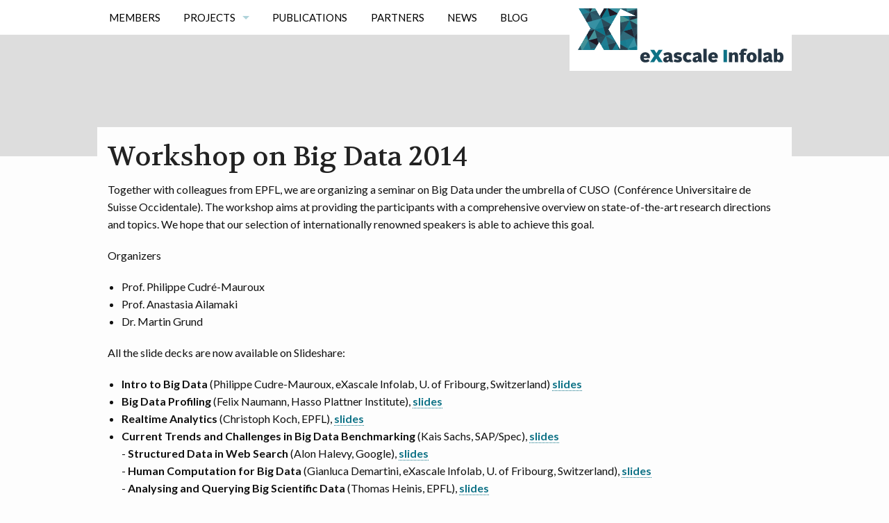

--- FILE ---
content_type: text/html; charset=utf-8
request_url: https://exascale.info/Workshop-on-Big-Data-2014/
body_size: 3812
content:
<!doctype html>
<html class="no-js" lang="en">
<head>
	<meta charset="utf-8">
	<meta name="viewport" content="width=device-width, initial-scale=1.0">
	<title>Workshop on Big Data 2014</title>
	<link rel="stylesheet" href="https://exascale.info/assets/css/styles_feeling_responsive.css">
	<script src="https://exascale.info/assets/js/modernizr.min.js"></script>
  <script src="https://ajax.googleapis.com/ajax/libs/webfont/1.5.18/webfont.js"></script>
  <script>
    WebFont.load({
      google: {
        families: [ 'Lato:400,700,400italic:latin', 'Volkhov::latin' ]
      }
    });
  </script>
  <noscript>
    <link href='https://fonts.googleapis.com/css?family=Lato:400,700,400italic|Volkhov' rel='stylesheet' type='text/css'>
  </noscript>
  <meta name="google-site-verification" content="47aTdmBzfRmYt-on3yhzjdHVifLcHBem8A1NQ6LyjN8">
	<meta name="msvalidate.01" content="">
	<meta name="description" content="We design, build and deploy next-generation infrastructures for Big Data &amp; AI."/>
	<link rel="author" href=""/>
<link rel="apple-touch-icon" sizes="57x57" href="/assets/favicon/apple-touch-icon-57x57.png">
<link rel="apple-touch-icon" sizes="60x60" href="/assets/favicon/apple-touch-icon-60x60.png">
<link rel="apple-touch-icon" sizes="72x72" href="/assets/favicon/apple-touch-icon-72x72.png">
<link rel="apple-touch-icon" sizes="76x76" href="/assets/favicon/apple-touch-icon-76x76.png">
<link rel="apple-touch-icon" sizes="114x114" href="/assets/favicon/apple-touch-icon-114x114.png">
<link rel="apple-touch-icon" sizes="120x120" href="/assets/favicon/apple-touch-icon-120x120.png">
<link rel="apple-touch-icon" sizes="144x144" href="/assets/favicon/apple-touch-icon-144x144.png">
<link rel="apple-touch-icon" sizes="152x152" href="/assets/favicon/apple-touch-icon-152x152.png">
<link rel="apple-touch-icon" sizes="180x180" href="/assets/favicon/apple-touch-icon-180x180.png">
<link rel="icon" type="image/png" href="/assets/favicon/favicon-32x32.png" sizes="32x32">
<link rel="icon" type="image/png" href="/assets/favicon/favicon-194x194.png" sizes="194x194">
<link rel="icon" type="image/png" href="/assets/favicon/favicon-96x96.png" sizes="96x96">
<link rel="icon" type="image/png" href="/assets/favicon/android-chrome-192x192.png" sizes="192x192">
<link rel="icon" type="image/png" href="/assets/favicon/favicon-16x16.png" sizes="16x16">
<link rel="manifest" href="/assets/favicon/manifest.json">
<link rel="mask-icon" href="/assets/favicon/safari-pinned-tab.svg" color="#5bbad5">
<link rel="shortcut icon" href="/assets/favicon/favicon.ico">
<meta name="msapplication-TileColor" content="#00aba9">
<meta name="msapplication-TileImage" content="/assets/favicon/mstile-144x144.png">
<meta name="msapplication-config" content="/assets/favicon/browserconfig.xml">
<meta name="theme-color" content="#0e7286">
	<!-- Facebook Optimization -->
	<meta property="og:locale" content="en_EN">
	<meta property="og:title" content="Workshop on Big Data 2014">
	<meta property="og:description" content="We design, build and deploy next-generation infrastructures for Big Data &amp; AI."/>
	<meta property="og:url" content="https://exascale.info//Workshop-on-Big-Data-2014/">
	<meta property="og:site_name" content="eXascale Infolab">
	<!-- Search Engine Optimization -->
	<link type="text/plain" rel="author" href="https://exascale.info/humans.txt">
</head>
<body id="top-of-page" class="">
	<div id="navigation" class="sticky contain-to-grid">
  <nav class="top-bar" data-topbar>
    <section class="top-bar-section">
      <ul class="right">
      </ul>
      <ul class="left">
              <li><a href="https://exascale.info/members/">Members</a></li>
              <li class="divider"></li>
              <li class="has-dropdown">
                <a href="https://exascale.info/projects/research/">Projects</a>
                  <ul class="dropdown">
                      <li><a href="https://exascale.info/projects/research/">Research Projects</a></li>
                      <li><a href="https://exascale.info/projects/student/">Student Projects</a></li>
                  </ul>
              </li>
              <li class="divider"></li>
              <li><a href="https://exascale.info/bibliography/">Publications</a></li>
              <li class="divider"></li>
              <li><a href="https://exascale.info/partners/">Partners</a></li>
              <li class="divider"></li>
              <li><a href="https://exascale.info/news/">News</a></li>
              <li class="divider"></li>
              <li><a href="https://exascale.info/blog/">Blog</a></li>
              <li class="divider"></li>
      </ul>
    </section>
    <ul class="title-area right">
       <!-- Remove the class "menu-icon" to get rid of menu icon. Take out "Menu" to just have icon alone -->
      <li class="name">
          <a href="https://exascale.info" title="eXascale Infolab – We design, build and deploy next-generation infrastructures for Big Data & AI.">
            <img id="logo" src="https://exascale.info/assets/img/Xi_logo.svg" alt="eXascale Infolab – We design, build and deploy next-generation infrastructures for Big Data & AI.">
          </a>
      </li>
      <li class="toggle-topbar menu-icon"><a href="#"><span></span></a></li>
    </ul>
  </nav>
</div><!-- /#navigation -->
<div id="masthead-no-image-header">
  <div class="row">
  </div><!-- /.row -->
</div><!-- /#masthead -->
	<div class="row dent-small">
  <div class="medium-12 columns"> 
    <article itemscope itemtype="http://schema.org/Article">
      <header>
        <span itemprop="name">
          <span class="subheadline"></span>
          <h1>Workshop on Big Data 2014</h1>
        </span>
      </header>
      <span itemprop="articleSection">
        <p>Together with colleagues from EPFL, we are organizing a seminar on Big Data under the umbrella of CUSO  (Conférence Universitaire de Suisse Occidentale). The workshop aims at providing the participants with a comprehensive overview on state-of-the-art research directions and topics. We hope that our selection of internationally renowned speakers is able to achieve this goal.</p>
<p>Organizers</p>
<ul>
  <li>Prof. Philippe Cudré-Mauroux</li>
  <li>Prof. Anastasia Ailamaki</li>
  <li>Dr. Martin Grund</li>
</ul>
<p>All the slide decks are now available on Slideshare:</p>
<ul>
  <li><strong>Intro to Big Data</strong> (Philippe Cudre-Mauroux, eXascale Infolab, U. of Fribourg, Switzerland) <a href="http://www.slideshare.net/eXascaleInfolab/an-introduction-to-big-data">slides</a></li>
  <li><strong>Big Data Profiling</strong> (Felix Naumann, Hasso Plattner Institute), <a href="http://www.slideshare.net/eXascaleInfolab/big-data-profiling">slides</a></li>
  <li><strong>Realtime Analytics</strong> (Christoph Koch, EPFL), <a href="http://www.slideshare.net/eXascaleInfolab/20140522-cuso-handout">slides</a></li>
  <li><strong>Current Trends and Challenges in Big Data Benchmarking</strong> (Kais Sachs, SAP/Spec), <a href="http://www.slideshare.net/eXascaleInfolab/current-trends-and-challenges-in-big-data-benchmarking">slides</a><br />
- <strong>Structured Data in Web Search</strong> (Alon Halevy, Google), <a href="http://www.slideshare.net/eXascaleInfolab/cuso-2014-halevy">slides</a><br />
- <strong>Human Computation for Big Data</strong> (Gianluca Demartini, eXascale Infolab, U. of Fribourg, Switzerland), <a href="http://www.slideshare.net/eXascaleInfolab/human-computation-for-big-data">slides</a><br />
- <strong>Analysing and Querying Big Scientific Data</strong> (Thomas Heinis, EPFL), <a href="http://www.slideshare.net/eXascaleInfolab/braintalk-cuso-nm">slides</a><br />
- <strong>The Evolution of Big Data Frameworks</strong> (Carlo Curino, Microsoft Research), <a href="http://www.slideshare.net/eXascaleInfolab/curino-cuso-2014">slides</a></li>
</ul>
      </span>
        <div id="page-meta" class="t30">
  <p>
<a class="icon-black icon-twitter inline" id="social-twitter" href="https://twitter.com/intent/tweet?text=Workshop on Big Data 2014&amp;url=https://exascale.info/Workshop-on-Big-Data-2014/&amp;via=eXascaleInfolab" target="_blank" title="Share this post on Twitter"></a>
<a class="icon-black icon-facebook inline" id="social-facebook" href="https://www.facebook.com/sharer/sharer.php?t=Workshop on Big Data 2014&amp;u=https://exascale.info/Workshop-on-Big-Data-2014/" target="_blank" title="Share this post on Facebook"></a>
<a class="icon-black icon-google inline" id="social-google" href="https://plus.google.com/share?url=https://exascale.info/Workshop-on-Big-Data-2014/" target="_blank" title="Share this post on Google Plus"></a>
<a class="icon-black icon-linkedin inline" id="social-linkedin" href="http://www.linkedin.com/shareArticle?mini=true&amp;title=Workshop on Big Data 2014&amp;url=https://exascale.info/Workshop-on-Big-Data-2014/&amp;source=https://exascale.info" target="_blank" title="Share this post on LinkedIn"></a>
    <!-- Look the author details up from the site config. -->
    <!-- Output author details if some exist. -->
    <time class="icon-calendar pr20" datetime="2014-08-12" itemprop="datePublished"> 2014-08-12</time>
    <span class="icon-archive pr20"> </span>
    <br>
    <span class="pr20"></span>
  </p>
  <div id="post-nav" class="row">
    <div class="small-5 columns"><a class="button small radius prev" href="https://exascale.info/crowdsourcing/transactive/memory/Reconstructing-Group-Memories-in-the-Information-Age/">&laquo; Reconstructing Group Memories in the Information Age</a></div><!-- /.small-4.columns -->
    <div class="small-2 columns text-center"><a class="radius button small" href="https://exascale.info/blog/archive/" title="Blog Archive">Archive</a></div><!-- /.small-4.columns -->
    <div class="small-5 columns text-right"><a class="button small radius next" href="https://exascale.info/conference/crowdsourcing/named/entity/recognition/www2014/Bits-&-Pieces-from-WWW-2014/">Bits & Pieces from WWW 2014 &raquo;</a></div><!-- /.small-4.columns -->
  </div>
</div><!--  /.page-meta -->
    </article>
  </div><!-- /.medium-8.columns -->
</div><!-- /.row -->
	<div id="up-to-top" class="row">
  <div class="small-12 columns text-right">
    <a class="iconfont" href="#top-of-page">&#xf108;</a>
  </div><!-- /.small-12.columns -->
</div><!-- /.row -->
<footer id="footer-content" class="bg-grau">
  <div id="subfooter">
    <nav class="row">
      <section class="subfooter-left small-12 medium-4 columns social-icons">
        <ul class="inline-list">
          <li><a href="http://unifr.ch"><img src="/images/logos/unifr.png" alt="University of Fribourg, Swizerland" class="unifr-logo"></a></li>
          <li><a href="https://twitter.com/eXascaleInfolab" target="_blank" class="icon-twitter" title=""></a></li>
          <li><a href="https://www.facebook.com/exascalelab" target="_blank" class="icon-facebook" title=""></a></li>
          <li><a href="https://github.com/eXascaleInfolab" target="_blank" class="icon-github" title=""></a></li>
          <li><a href="https://www.youtube.com/channel/UCiA-fxY7gmOSSLRt_Ou-fiA" target="_blank" class="icon-youtube" title=""></a></li>
        </ul>
      </section>
      <section class="right small-12 medium-4 columns">
        <ul>
          <li>Bd de Pérolles 90</li>
          <li>1700 Fribourg - Switzerland</li>
        </ul>
      </section>
      <section class="right small-12 medium-4 columns">
        <ul>
          <li>Prof. Dr. Philippe <a href="https://exascale.info/phil">CUDRÉ-MAUROUX</a></li>
          <li><a href="/cdn-cgi/l/email-protection" class="__cf_email__" data-cfemail="65150d0c0925001d0416060409004b0c0b030a">[email&#160;protected]</a></li>
        </ul>
      </section>
    </nav>
  </div><!-- /#subfooter -->
</footer>
	<script data-cfasync="false" src="/cdn-cgi/scripts/5c5dd728/cloudflare-static/email-decode.min.js"></script><script src="https://exascale.info/assets/js/javascript.min.js"></script>
<script src="https://exascale.info/assets/js/modal_lock_scrolling.js"></script>
<script>
  (function(i,s,o,g,r,a,m){i['GoogleAnalyticsObject']=r;i[r]=i[r]||function(){
  (i[r].q=i[r].q||[]).push(arguments)},i[r].l=1*new Date();a=s.createElement(o),
  m=s.getElementsByTagName(o)[0];a.async=1;a.src=g;m.parentNode.insertBefore(a,m)
  })(window,document,'script','//www.google-analytics.com/analytics.js','ga');
  ga('create', 'UA-39519852-3', 'auto');
  ga('set', 'anonymizeIp', true);
  ga('send', 'pageview');
</script>
<script defer src="https://static.cloudflareinsights.com/beacon.min.js/vcd15cbe7772f49c399c6a5babf22c1241717689176015" integrity="sha512-ZpsOmlRQV6y907TI0dKBHq9Md29nnaEIPlkf84rnaERnq6zvWvPUqr2ft8M1aS28oN72PdrCzSjY4U6VaAw1EQ==" data-cf-beacon='{"version":"2024.11.0","token":"db6734a2cb234b14b67223720a6e3ed9","r":1,"server_timing":{"name":{"cfCacheStatus":true,"cfEdge":true,"cfExtPri":true,"cfL4":true,"cfOrigin":true,"cfSpeedBrain":true},"location_startswith":null}}' crossorigin="anonymous"></script>
</body>
</html>


--- FILE ---
content_type: application/javascript; charset=utf-8
request_url: https://exascale.info/assets/js/modal_lock_scrolling.js
body_size: -272
content:

// Stops background body scroll when focus is on a modal
// Crude patch for our old Foundation, delete upon updating it
// https://github.com/zurb/reveal/issues/64
// CSS added to the bottom of `styles_feeling_responsive.scss`
// Script loading added after jQuery in `footer_scripts.html`

$(document).on('open.fndtn.reveal', '[data-reveal]', function() {
    var modal = $(this);
    $(document.body).addClass('is-reveal-open');
});

$(document).on('opened.fndtn.reveal', '[data-reveal]', function() {
    var modal = $(this);
    $(document.body).addClass('is-reveal-open');
});

$(document).on('close.fndtn.reveal', '[data-reveal]', function() {
    var modal = $(this);
    $(document.body).removeClass('is-reveal-open');
});

$(document).on('closed.fndtn.reveal', '[data-reveal]', function() {
    var modal = $(this);
    $(document.body).removeClass('is-reveal-open');
});


--- FILE ---
content_type: text/plain
request_url: https://www.google-analytics.com/j/collect?v=1&_v=j102&aip=1&a=2072275492&t=pageview&_s=1&dl=https%3A%2F%2Fexascale.info%2FWorkshop-on-Big-Data-2014%2F&ul=en-us%40posix&dt=Workshop%20on%20Big%20Data%202014&sr=1280x720&vp=1280x720&_u=YEBAAEABAAAAACAAI~&jid=1082623217&gjid=1586666186&cid=579057365.1769906268&tid=UA-39519852-3&_gid=1269804622.1769906268&_r=1&_slc=1&z=679729543
body_size: -450
content:
2,cG-KKB93LWJ30

--- FILE ---
content_type: image/svg+xml
request_url: https://exascale.info/assets/img/google.svg
body_size: 302
content:
<?xml version="1.0" encoding="iso-8859-1"?>
<!-- Generator: Adobe Illustrator 16.0.0, SVG Export Plug-In . SVG Version: 6.00 Build 0)  -->
<!DOCTYPE svg PUBLIC "-//W3C//DTD SVG 1.1//EN" "http://www.w3.org/Graphics/SVG/1.1/DTD/svg11.dtd">
<svg version="1.1" id="Capa_1" xmlns="http://www.w3.org/2000/svg" xmlns:xlink="http://www.w3.org/1999/xlink" x="0px" y="0px"
	 width="510px" height="510px" viewBox="0 0 510 510" style="enable-background:new 0 0 510 510;" xml:space="preserve">
<g>
	<g id="post-gplus">
		<path d="M234.6,175.95c0-25.5-15.3-76.5-53.55-76.5c-15.3,0-33.15,10.2-33.15,43.35c0,30.6,15.3,73.95,51,73.95
			C198.9,216.75,234.6,214.2,234.6,175.95z M219.3,300.9c-2.55,0-5.1,0-7.65,0l0,0c-7.65,0-30.6,2.55-45.9,7.649
			C147.9,313.65,127.5,326.4,127.5,351.9c0,28.05,25.5,56.1,76.5,56.1c38.25,0,61.2-25.5,61.2-51
			C265.2,339.15,252.45,326.4,219.3,300.9z M459,0H51C22.95,0,0,22.95,0,51v408c0,28.05,22.95,51,51,51h408c28.05,0,51-22.95,51-51
			V51C510,22.95,487.05,0,459,0z M181.05,438.6c-71.4,0-104.55-40.8-104.55-76.5c0-12.75,2.55-40.8,38.25-61.199
			c20.4-12.75,45.9-20.4,79.05-22.95c-5.1-5.101-7.65-12.75-7.65-25.5c0-5.1,0-7.65,2.55-12.75h-10.2c-51,0-81.6-38.25-81.6-76.5
			c0-43.35,33.15-91.8,104.55-91.8h107.1l-7.649,7.65L283.05,96.9l-2.55,2.55h-17.85c10.199,10.2,22.949,28.05,22.949,56.1
			c0,35.7-17.85,53.55-40.8,68.85c-5.1,2.55-10.2,10.2-10.2,17.85s5.1,12.75,10.2,15.3c2.55,2.55,7.65,5.101,12.75,7.65
			c20.4,15.3,48.45,33.149,48.45,73.95C306,385.05,272.85,438.6,181.05,438.6z M433.5,255h-51v51H357v-51h-51v-25.5h51v-51h25.5v51
			h51V255z"/>
	</g>
</g>
<g>
</g>
<g>
</g>
<g>
</g>
<g>
</g>
<g>
</g>
<g>
</g>
<g>
</g>
<g>
</g>
<g>
</g>
<g>
</g>
<g>
</g>
<g>
</g>
<g>
</g>
<g>
</g>
<g>
</g>
</svg>


--- FILE ---
content_type: image/svg+xml
request_url: https://exascale.info/assets/img/Xi_logo.svg
body_size: 25892
content:
<svg xmlns="http://www.w3.org/2000/svg" xmlns:xlink="http://www.w3.org/1999/xlink" viewBox="0 0 355 97.5"><a xlink:href="http://exascale.info" target="_top"><defs><path id="a" d="M54.04 38.38l20.455 35.435H47.088l-8.35-14.467-8.355 14.467H2.98l21.234-36.777L4.336 2.608H31.74l7.773 13.462 7.77-13.46h27.32v.082h.04L54.04 38.382zm20.564-22.31h28.486v57.743H74.604V16.07zm0-13.462h28.486V16.07L74.604 2.608z"/></defs><clipPath id="b"><use xlink:href="#a" overflow="visible"/></clipPath><g clip-path="url(#b)" clip-rule="evenodd"><path fill="none" d="M2.054-129.107L191-20.015 81.915 168.923-107.032 59.83z"/><path fill-rule="evenodd" fill="#3891A3" d="M-107.035 59.83L2.052-129.105l188.946 109.09-109.086 188.94z"/><path opacity=".644" fill-rule="evenodd" fill="#3891A3" d="M63.02 158.02l18.896 10.91-3.993-14.905"/><path opacity=".991" fill-rule="evenodd" fill="#1F121F" d="M81.916 168.93l10.91-18.896-14.903 3.99"/><path opacity=".403" fill-rule="evenodd" fill="#087085" d="M77.923 154.025l-3.994-14.9-10.91 18.895"/><path opacity=".512" fill-rule="evenodd" fill="#3891A3" d="M92.826 150.034l-18.897-10.91 3.993 14.9"/><path opacity=".577" fill-rule="evenodd" fill="#1F121F" d="M44.124 147.11l18.897 10.91-3.993-14.903"/><path opacity=".572" fill-rule="evenodd" fill="#087085" d="M63.02 158.02l10.91-18.895-14.903 3.992"/><path opacity=".863" fill-rule="evenodd" fill="#4D938F" d="M59.027 143.117l-3.994-14.902-10.91 18.894"/><path opacity=".709" fill-rule="evenodd" fill="#087085" d="M73.93 139.125l-18.897-10.91 3.994 14.902"/><path opacity=".913" fill-rule="evenodd" fill="#3891A3" d="M25.23 136.2l18.895 10.91-3.993-14.902"/><path opacity=".743" fill-rule="evenodd" fill="#3891A3" d="M44.125 147.11l10.91-18.894-14.903 3.992"/><path opacity=".597" fill-rule="evenodd" fill="#087085" d="M40.132 132.208l-3.994-14.9-10.91 18.893"/><path opacity=".956" fill-rule="evenodd" fill="#253644" d="M55.034 128.216l-18.896-10.91 3.994 14.902"/><path opacity=".746" fill-rule="evenodd" fill="#087085" d="M6.333 125.292l18.896 10.91-3.994-14.904"/><path opacity=".435" fill-rule="evenodd" fill="#4D938F" d="M25.23 136.2l10.908-18.893-14.902 3.99"/><path opacity=".954" fill-rule="evenodd" fill="#087085" d="M21.236 121.298l-3.994-14.902-10.91 18.896"/><path opacity=".437" fill-rule="evenodd" fill="#1F121F" d="M36.138 117.307l-18.896-10.91 3.994 14.9"/><path opacity=".815" fill-rule="evenodd" fill="#1F121F" d="M-12.562 114.383l18.896 10.91-3.993-14.904"/><path opacity=".618" fill-rule="evenodd" fill="#1F121F" d="M6.334 125.292l10.91-18.896L2.34 110.39"/><path opacity=".889" fill-rule="evenodd" fill="#1F121F" d="M2.34 110.39L-1.65 95.487l-10.91 18.895"/><path opacity=".69" fill-rule="evenodd" fill="#4D938F" d="M17.243 106.396L-1.652 95.488l3.993 14.9"/><path opacity=".444" fill-rule="evenodd" fill="#253644" d="M-31.458 103.473l18.896 10.91-3.993-14.904"/><path opacity=".461" fill-rule="evenodd" fill="#253644" d="M-12.562 114.383l10.91-18.895-14.903 3.99"/><path opacity=".591" fill-rule="evenodd" fill="#087085" d="M-16.555 99.48l-3.994-14.902-10.908 18.895"/><path opacity=".901" fill-rule="evenodd" fill="#1F121F" d="M-1.652 95.488l-18.897-10.91 3.995 14.9"/><path opacity=".559" fill-rule="evenodd" fill="#087085" d="M-50.352 92.562l18.896 10.91-3.994-14.902"/><path opacity=".699" fill-rule="evenodd" fill="#1F121F" d="M-31.456 103.473l10.91-18.894-14.904 3.99"/><path opacity=".816" fill-rule="evenodd" fill="#1F121F" d="M-35.45 88.57l-3.993-14.9-10.91 18.892"/><path opacity=".862" fill-rule="evenodd" fill="#087085" d="M-20.547 84.58l-18.896-10.91 3.993 14.9"/><path opacity=".483" fill-rule="evenodd" fill="#253644" d="M-69.25 81.654l18.898 10.908-3.993-14.9"/><path opacity=".7" fill-rule="evenodd" fill="#087085" d="M-50.352 92.562l10.91-18.893-14.903 3.99"/><path opacity=".664" fill-rule="evenodd" fill="#1F121F" d="M-54.345 77.66l-3.995-14.9-10.91 18.894"/><path opacity=".475" fill-rule="evenodd" fill="#4D938F" d="M-39.443 73.67L-58.34 62.76l3.995 14.9"/><path opacity=".812" fill-rule="evenodd" fill="#1F121F" d="M-88.144 70.745l18.897 10.91-3.993-14.903"/><path opacity=".934" fill-rule="evenodd" fill="#3891A3" d="M-69.247 81.655l10.91-18.895-14.903 3.992"/><path opacity=".678" fill-rule="evenodd" fill="#4D938F" d="M-73.24 66.752l-3.994-14.9-10.91 18.893"/><path opacity=".914" fill-rule="evenodd" fill="#4D938F" d="M-58.338 62.76l-18.896-10.908 3.994 14.9"/><path opacity=".658" fill-rule="evenodd" fill="#253644" d="M-107.04 59.835l18.896 10.91-3.993-14.903"/><path opacity=".946" fill-rule="evenodd" fill="#1F121F" d="M-88.144 70.745l10.91-18.893-14.903 3.99"/><path opacity=".768" fill-rule="evenodd" fill="#087085" d="M-92.137 55.842l-3.993-14.9-10.91 18.893"/><path opacity=".532" fill-rule="evenodd" fill="#087085" d="M-77.234 51.852l-18.896-10.91 3.993 14.9"/><path opacity=".984" fill-rule="evenodd" fill="#087085" d="M73.93 139.125l18.896 10.91-3.994-14.903"/><path opacity=".931" fill-rule="evenodd" fill="#253644" d="M92.826 150.034l10.908-18.893-14.902 3.992"/><path opacity=".464" fill-rule="evenodd" fill="#087085" d="M88.832 135.132l-3.994-14.902-10.91 18.895"/><path opacity=".826" fill-rule="evenodd" fill="#087085" d="M103.734 131.14l-18.896-10.91 3.994 14.902"/><path opacity=".5" fill-rule="evenodd" fill="#4D938F" d="M55.033 128.215l18.896 10.91-3.993-14.902"/><path opacity=".609" fill-rule="evenodd" fill="#253644" d="M73.93 139.125l10.908-18.895-14.9 3.993"/><path opacity=".598" fill-rule="evenodd" fill="#087085" d="M69.937 124.223l-3.995-14.903-10.91 18.895"/><path opacity=".553" fill-rule="evenodd" fill="#1F121F" d="M84.838 120.23l-18.896-10.91 3.995 14.903"/><path opacity=".652" fill-rule="evenodd" fill="#253644" d="M36.138 117.307l18.896 10.91-3.993-14.905"/><path opacity=".507" fill-rule="evenodd" fill="#087085" d="M55.034 128.216l10.91-18.896-14.903 3.992"/><path opacity=".71" fill-rule="evenodd" fill="#087085" d="M51.04 113.312l-3.993-14.9-10.91 18.895"/><path opacity=".495" fill-rule="evenodd" fill="#3891A3" d="M65.943 109.32L47.047 98.412l3.994 14.9"/><path opacity=".779" fill-rule="evenodd" fill="#087085" d="M17.242 106.396l18.896 10.91-3.992-14.904"/><path opacity=".537" fill-rule="evenodd" fill="#1F121F" d="M36.138 117.307l10.91-18.895-14.902 3.99"/><path opacity=".887" fill-rule="evenodd" fill="#3891A3" d="M32.146 102.402l-3.995-14.9-10.908 18.894"/><path opacity=".584" fill-rule="evenodd" fill="#1F121F" d="M47.047 98.412L28.15 87.502l3.996 14.9"/><path opacity=".546" fill-rule="evenodd" fill="#253644" d="M-1.652 95.488l18.895 10.908-3.993-14.9"/><path opacity=".984" fill-rule="evenodd" fill="#3891A3" d="M17.243 106.396l10.91-18.894-14.903 3.993"/><path opacity=".521" fill-rule="evenodd" fill="#087085" d="M13.25 91.495L9.256 76.592-1.652 95.488"/><path opacity=".471" fill-rule="evenodd" fill="#3891A3" d="M28.153 87.502L9.256 76.592l3.994 14.903"/><path opacity=".962" fill-rule="evenodd" fill="#253644" d="M-20.55 84.578l18.898 10.91-3.994-14.904"/><path opacity=".79" fill-rule="evenodd" fill="#253644" d="M-1.652 95.488L9.256 76.592l-14.902 3.992"/><path opacity=".901" fill-rule="evenodd" fill="#3891A3" d="M-5.646 80.584l-3.994-14.9-10.91 18.894"/><path opacity=".853" fill-rule="evenodd" fill="#253644" d="M9.256 76.592L-9.64 65.684l3.994 14.9"/><path opacity=".669" fill-rule="evenodd" fill="#1F121F" d="M-39.443 73.67l18.896 10.91-3.994-14.904"/><path opacity=".642" fill-rule="evenodd" fill="#3891A3" d="M-20.547 84.58L-9.64 65.685l-14.9 3.99"/><path opacity=".533" fill-rule="evenodd" fill="#253644" d="M-24.54 69.676l-3.995-14.903-10.908 18.896"/><path opacity=".448" fill-rule="evenodd" fill="#1F121F" d="M-9.64 65.686l-18.895-10.913 3.994 14.903"/><path opacity=".413" fill-rule="evenodd" fill="#4D938F" d="M-58.34 62.76l18.897 10.91-3.994-14.904"/><path opacity=".965" fill-rule="evenodd" fill="#4D938F" d="M-39.443 73.67l10.908-18.897-14.902 3.993"/><path opacity=".879" fill-rule="evenodd" fill="#087085" d="M-43.437 58.766l-3.993-14.9-10.91 18.893"/><path opacity=".926" fill-rule="evenodd" fill="#3891A3" d="M-28.535 54.773L-47.43 43.865l3.993 14.9"/><path opacity=".985" fill-rule="evenodd" fill="#1F121F" d="M-77.234 51.852l18.896 10.908-3.993-14.903"/><path opacity=".511" fill-rule="evenodd" fill="#253644" d="M-58.338 62.76l10.91-18.895-14.903 3.992"/><path opacity=".635" fill-rule="evenodd" fill="#4D938F" d="M-62.33 47.857l-3.995-14.9-10.91 18.895"/><path opacity=".892" fill-rule="evenodd" fill="#3891A3" d="M-47.43 43.865l-18.895-10.91 3.994 14.902"/><path opacity=".95" fill-rule="evenodd" fill="#253644" d="M-96.13 40.94l18.896 10.912-3.994-14.904"/><path opacity=".663" fill-rule="evenodd" fill="#087085" d="M-77.234 51.852l10.91-18.896-14.904 3.992"/><path opacity=".425" fill-rule="evenodd" fill="#253644" d="M-81.228 36.948l-3.994-14.902L-96.13 40.94"/><path opacity=".818" fill-rule="evenodd" fill="#253644" d="M-66.325 32.956l-18.897-10.91 3.994 14.902"/><path opacity=".442" fill-rule="evenodd" fill="#1F121F" d="M84.838 120.23l18.896 10.91-3.993-14.904"/><path opacity=".722" fill-rule="evenodd" fill="#087085" d="M103.734 131.14l10.91-18.895-14.903 3.99"/><path opacity=".832" fill-rule="evenodd" fill="#253644" d="M99.74 116.236l-3.993-14.9-10.91 18.894"/><path opacity=".632" fill-rule="evenodd" fill="#253644" d="M114.643 112.245l-18.896-10.91 3.994 14.9"/><path opacity=".547" fill-rule="evenodd" fill="#4D938F" d="M65.942 109.32l18.896 10.91-3.993-14.903"/><path opacity=".718" fill-rule="evenodd" fill="#1F121F" d="M84.838 120.23l10.91-18.895-14.903 3.992"/><path opacity=".648" fill-rule="evenodd" fill="#253644" d="M80.845 105.327L76.85 90.425 65.943 109.32"/><path opacity=".453" fill-rule="evenodd" fill="#1F121F" d="M95.747 101.335L76.85 90.425l3.995 14.902"/><path opacity=".953" fill-rule="evenodd" fill="#087085" d="M47.047 98.412l18.896 10.908-3.993-14.902"/><path opacity=".603" fill-rule="evenodd" fill="#253644" d="M65.943 109.32l10.91-18.894-14.903 3.992"/><path opacity=".46" fill-rule="evenodd" fill="#253644" d="M61.95 94.418l-3.994-14.9-10.91 18.894"/><path opacity=".59" fill-rule="evenodd" fill="#253644" d="M76.853 90.426L57.956 79.518l3.994 14.9"/><path opacity=".989" fill-rule="evenodd" fill="#253644" d="M28.15 87.5l18.897 10.912-3.993-14.904"/><path opacity=".966" fill-rule="evenodd" fill="#087085" d="M47.047 98.412l10.91-18.894-14.903 3.99"/><path opacity=".456" fill-rule="evenodd" fill="#087085" d="M43.054 83.508l-3.994-14.9L28.15 87.5"/><path opacity=".476" fill-rule="evenodd" fill="#3891A3" d="M57.956 79.518L39.06 68.608l3.994 14.9"/><path opacity=".727" fill-rule="evenodd" fill="#087085" d="M9.256 76.592l18.897 10.91L24.16 72.6"/><path opacity=".73" fill-rule="evenodd" fill="#087085" d="M28.153 87.502L39.06 68.607 24.16 72.6"/><path opacity=".559" fill-rule="evenodd" fill="#087085" d="M24.16 72.6l-3.994-14.902-10.91 18.894"/><path opacity=".472" fill-rule="evenodd" fill="#1F121F" d="M39.06 68.607l-18.894-10.91L24.16 72.6"/><path opacity=".676" fill-rule="evenodd" fill="#253644" d="M-9.64 65.684L9.256 76.592 5.263 61.69"/><path opacity=".57" fill-rule="evenodd" fill="#4D938F" d="M9.256 76.592l10.91-18.894-14.903 3.99"/><path opacity=".795" fill-rule="evenodd" fill="#4D938F" d="M5.263 61.69L1.27 46.79-9.64 65.683"/><path opacity=".811" fill-rule="evenodd" fill="#4D938F" d="M20.166 57.698L1.27 46.788l3.993 14.9"/><path opacity=".944" fill-rule="evenodd" fill="#253644" d="M-28.535 54.773L-9.64 65.686-13.63 50.78"/><path opacity=".921" fill-rule="evenodd" fill="#087085" d="M-9.64 65.686L1.27 46.79l-14.902 3.99"/><path opacity=".982" fill-rule="evenodd" fill="#1F121F" d="M-13.632 50.78l-3.993-14.9-10.91 18.893"/><path opacity=".4" fill-rule="evenodd" fill="#4D938F" d="M1.27 46.79l-18.895-10.91 3.993 14.9"/><path opacity=".779" fill-rule="evenodd" fill="#087085" d="M-47.43 43.865l18.895 10.908-3.992-14.9"/><path opacity=".892" fill-rule="evenodd" fill="#253644" d="M-28.535 54.773l10.91-18.894-14.902 3.992"/><path opacity=".646" fill-rule="evenodd" fill="#087085" d="M-32.527 39.872L-36.52 24.97l-10.91 18.895"/><path opacity=".574" fill-rule="evenodd" fill="#1F121F" d="M-17.625 35.88L-36.52 24.97l3.993 14.902"/><path opacity=".589" fill-rule="evenodd" fill="#253644" d="M-66.325 32.956l18.896 10.91-3.992-14.904"/><path opacity=".787" fill-rule="evenodd" fill="#087085" d="M-47.43 43.865l10.91-18.895-14.902 3.992"/><path opacity=".668" fill-rule="evenodd" fill="#1F121F" d="M-51.422 28.962l-3.995-14.9-10.908 18.894"/><path opacity=".898" fill-rule="evenodd" fill="#253644" d="M-36.52 24.97l-18.897-10.91 3.995 14.902"/><path opacity=".739" fill-rule="evenodd" fill="#087085" d="M-85.222 22.046l18.897 10.91-3.993-14.903"/><path opacity=".716" fill-rule="evenodd" fill="#1F121F" d="M-66.325 32.956l10.908-18.895-14.9 3.993"/><path opacity=".958" fill-rule="evenodd" fill="#253644" d="M-70.318 18.053L-74.313 3.15l-10.91 18.896"/><path opacity=".531" fill-rule="evenodd" fill="#3891A3" d="M-55.417 14.06L-74.313 3.15l3.995 14.903"/><path opacity=".426" fill-rule="evenodd" fill="#253644" d="M95.747 101.335l18.896 10.91-3.993-14.903"/><path opacity=".426" fill-rule="evenodd" fill="#087085" d="M114.643 112.245l10.91-18.895-14.903 3.992"/><path opacity=".454" fill-rule="evenodd" fill="#1F121F" d="M110.65 97.342l-3.994-14.903-10.91 18.895"/><path opacity=".628" fill-rule="evenodd" fill="#253644" d="M125.552 93.35l-18.896-10.91 3.994 14.902"/><path opacity=".527" fill-rule="evenodd" fill="#3891A3" d="M76.85 90.425l18.897 10.91-3.993-14.9"/><path opacity=".619" fill-rule="evenodd" fill="#253644" d="M95.747 101.335l10.91-18.896-14.903 3.994"/><path opacity=".948" fill-rule="evenodd" fill="#087085" d="M91.754 86.434L87.76 71.53 76.85 90.425"/><path opacity=".91" fill-rule="evenodd" fill="#4D938F" d="M106.656 82.44L87.76 71.53l3.994 14.904"/><path opacity=".532" fill-rule="evenodd" fill="#1F121F" d="M57.956 79.518l18.897 10.908-3.994-14.903"/><path opacity=".678" fill-rule="evenodd" fill="#1F121F" d="M76.853 90.426L87.76 71.53l-14.9 3.993"/><path opacity=".644" fill-rule="evenodd" fill="#087085" d="M72.86 75.523l-3.995-14.9-10.91 18.895"/><path opacity=".873" fill-rule="evenodd" fill="#253644" d="M87.76 71.53L68.866 60.623l3.994 14.9"/><path opacity=".645" fill-rule="evenodd" fill="#087085" d="M39.06 68.607l18.896 10.91-3.993-14.903"/><path opacity=".898" fill-rule="evenodd" fill="#253644" d="M57.956 79.518l10.91-18.896-14.903 3.992"/><path opacity=".537" fill-rule="evenodd" fill="#087085" d="M53.963 64.614l-3.994-14.9-10.91 18.893"/><path opacity=".56" fill-rule="evenodd" fill="#253644" d="M68.865 60.622L49.97 49.712l3.993 14.902"/><path opacity=".972" fill-rule="evenodd" fill="#1F121F" d="M20.166 57.698l18.895 10.91-3.992-14.903"/><path opacity=".514" fill-rule="evenodd" fill="#1F121F" d="M39.06 68.607l10.91-18.894-14.902 3.992"/><path opacity=".524" fill-rule="evenodd" fill="#4D938F" d="M35.068 53.705l-3.994-14.9-10.908 18.893"/><path opacity=".576" fill-rule="evenodd" fill="#1F121F" d="M49.97 49.713l-18.896-10.91 3.994 14.902"/><path opacity=".479" fill-rule="evenodd" fill="#087085" d="M1.27 46.79l18.896 10.908-3.994-14.903"/><path opacity=".837" fill-rule="evenodd" fill="#1F121F" d="M20.166 57.698l10.908-18.894-14.902 3.99"/><path opacity=".543" fill-rule="evenodd" fill="#253644" d="M16.172 42.795l-3.994-14.9-10.91 18.894"/><path opacity=".462" fill-rule="evenodd" fill="#253644" d="M31.074 38.804l-18.896-10.91 3.994 14.9"/><path opacity=".831" fill-rule="evenodd" fill="#253644" d="M-17.625 35.88L1.27 46.79l-3.993-14.904"/><path opacity=".589" fill-rule="evenodd" fill="#4D938F" d="M1.27 46.79l10.91-18.895-14.903 3.99"/><path opacity=".432" fill-rule="evenodd" fill="#087085" d="M-2.723 31.886l-3.994-14.902-10.908 18.895"/><path opacity=".522" fill-rule="evenodd" fill="#1F121F" d="M12.18 27.895l-18.897-10.91 3.994 14.9"/><path opacity=".407" fill-rule="evenodd" fill="#087085" d="M-36.52 24.97l18.895 10.91-3.994-14.903"/><path opacity=".538" fill-rule="evenodd" fill="#253644" d="M-17.625 35.88l10.908-18.896-14.902 3.993"/><path opacity=".625" fill-rule="evenodd" fill="#3891A3" d="M-21.62 20.977l-3.993-14.902L-36.52 24.97"/><path opacity=".792" fill-rule="evenodd" fill="#1F121F" d="M-6.717 16.984l-18.896-10.91 3.994 14.903"/><path opacity=".992" fill-rule="evenodd" fill="#253644" d="M-55.417 14.06l18.897 10.91-3.993-14.902"/><path opacity=".941" fill-rule="evenodd" fill="#1F121F" d="M-36.52 24.97l10.908-18.894-14.9 3.992"/><path opacity=".97" fill-rule="evenodd" fill="#3891A3" d="M-40.513 10.068l-3.994-14.9-10.91 18.893"/><path opacity=".476" fill-rule="evenodd" fill="#4D938F" d="M-25.612 6.076l-18.895-10.91 3.994 14.902"/><path opacity=".449" fill-rule="evenodd" fill="#1F121F" d="M-74.313 3.15l18.896 10.91L-59.41-.84"/><path opacity=".485" fill-rule="evenodd" fill="#3891A3" d="M-55.417 14.06l10.91-18.893-14.903 3.99"/><path opacity=".973" fill-rule="evenodd" fill="#253644" d="M-59.41-.842l-3.993-14.9-10.91 18.893"/><path opacity=".524" fill-rule="evenodd" fill="#4D938F" d="M-44.507-4.833l-18.896-10.91 3.993 14.9"/><path opacity=".465" fill-rule="evenodd" fill="#1F121F" d="M106.656 82.44l18.896 10.91-3.993-14.903"/><path opacity=".633" fill-rule="evenodd" fill="#3891A3" d="M125.552 93.35l10.91-18.895-14.903 3.992"/><path opacity=".573" fill-rule="evenodd" fill="#087085" d="M121.56 78.447l-3.996-14.9-10.908 18.892"/><path opacity=".667" fill-rule="evenodd" fill="#087085" d="M136.46 74.455l-18.896-10.91 3.995 14.902"/><path opacity=".874" fill-rule="evenodd" fill="#087085" d="M87.76 71.53l18.896 10.91-3.993-14.902"/><path opacity=".672" fill-rule="evenodd" fill="#087085" d="M106.656 82.44l10.908-18.894-14.9 3.992"/><path opacity=".546" fill-rule="evenodd" fill="#3891A3" d="M102.663 67.538l-3.995-14.902L87.76 71.53"/><path opacity=".799" fill-rule="evenodd" fill="#253644" d="M117.564 63.546l-18.896-10.91 3.995 14.902"/><path opacity=".665" fill-rule="evenodd" fill="#087085" d="M68.865 60.622l18.896 10.91-3.992-14.903"/><path opacity=".559" fill-rule="evenodd" fill="#087085" d="M87.76 71.53l10.91-18.893-14.902 3.992"/><path opacity=".427" fill-rule="evenodd" fill="#253644" d="M83.768 56.63l-3.994-14.903-10.91 18.895"/><path opacity=".423" fill-rule="evenodd" fill="#253644" d="M98.67 52.637l-18.896-10.91 3.994 14.902"/><path opacity=".553" fill-rule="evenodd" fill="#087085" d="M49.97 49.713l18.895 10.91-3.993-14.903"/><path opacity=".477" fill-rule="evenodd" fill="#1F121F" d="M68.865 60.622l10.91-18.895L64.87 45.72"/><path opacity=".871" fill-rule="evenodd" fill="#253644" d="M64.872 45.72l-3.994-14.903-10.91 18.896"/><path opacity=".631" fill-rule="evenodd" fill="#1F121F" d="M79.774 41.727l-18.896-10.91 3.994 14.903"/><path opacity=".844" fill-rule="evenodd" fill="#087085" d="M31.074 38.804l18.896 10.91-3.993-14.904"/><path opacity=".985" fill-rule="evenodd" fill="#253644" d="M49.97 49.713l10.91-18.895-14.903 3.992"/><path opacity=".533" fill-rule="evenodd" fill="#087085" d="M45.977 34.81l-3.994-14.9-10.91 18.894"/><path opacity=".557" fill-rule="evenodd" fill="#1F121F" d="M60.88 30.818l-18.897-10.91 3.994 14.902"/><path opacity=".862" fill-rule="evenodd" fill="#3891A3" d="M12.178 27.894l18.896 10.91L27.08 23.9"/><path opacity=".479" fill-rule="evenodd" fill="#3891A3" d="M31.074 38.804l10.91-18.895L27.08 23.9"/><path opacity=".978" fill-rule="evenodd" fill="#253644" d="M27.08 23.9L23.088 9l-10.91 18.894"/><path opacity=".565" fill-rule="evenodd" fill="#253644" d="M41.983 19.91L23.087 9l3.994 14.9"/><path opacity=".867" fill-rule="evenodd" fill="#253644" d="M-6.717 16.984l18.897 10.91-3.993-14.902"/><path opacity=".449" fill-rule="evenodd" fill="#253644" d="M12.18 27.895L23.088 9l-14.9 3.992"/><path opacity=".723" fill-rule="evenodd" fill="#087085" d="M8.187 12.992L4.192-1.91l-10.91 18.894"/><path opacity=".502" fill-rule="evenodd" fill="#087085" d="M23.088 9L4.192-1.91l3.995 14.902"/><path opacity=".738" fill-rule="evenodd" fill="#1F121F" d="M-25.613 6.075l18.896 10.91L-10.71 2.08"/><path opacity=".838" fill-rule="evenodd" fill="#4D938F" d="M-6.717 16.984L4.193-1.91-10.71 2.082"/><path opacity=".895" fill-rule="evenodd" fill="#253644" d="M-10.71 2.082l-3.994-14.9-10.91 18.893"/><path opacity=".493" fill-rule="evenodd" fill="#3891A3" d="M4.192-1.91l-18.896-10.91 3.994 14.902"/><path opacity=".543" fill-rule="evenodd" fill="#1F121F" d="M-44.507-4.833l18.895 10.91-3.992-14.904"/><path opacity=".81" fill-rule="evenodd" fill="#087085" d="M-25.612 6.076l10.91-18.895-14.902 3.993"/><path opacity=".631" fill-rule="evenodd" fill="#253644" d="M-29.604-8.827l-3.994-14.902-10.91 18.897"/><path opacity=".998" fill-rule="evenodd" fill="#253644" d="M-14.703-12.82l-18.895-10.91 3.994 14.903"/><path opacity=".882" fill-rule="evenodd" fill="#4D938F" d="M-63.403-15.743l18.896 10.91-3.993-14.903"/><path opacity=".412" fill-rule="evenodd" fill="#087085" d="M-44.507-4.833l10.91-18.896-14.903 3.994"/><path opacity=".49" fill-rule="evenodd" fill="#1F121F" d="M-48.5-19.736l-3.995-14.903-10.908 18.897"/><path opacity=".611" fill-rule="evenodd" fill="#087085" d="M-33.598-23.73l-18.897-10.91 3.995 14.904"/><path opacity=".905" fill-rule="evenodd" fill="#4D938F" d="M117.564 63.546l18.897 10.91-3.992-14.903"/><path opacity=".445" fill-rule="evenodd" fill="#1F121F" d="M136.46 74.455l10.91-18.894-14.902 3.993"/><path opacity=".405" fill-rule="evenodd" fill="#1F121F" d="M132.468 59.553l-3.994-14.902-10.91 18.896"/><path opacity=".924" fill-rule="evenodd" fill="#1F121F" d="M147.37 55.56l-18.896-10.91 3.994 14.903"/><path opacity=".913" fill-rule="evenodd" fill="#1F121F" d="M98.668 52.636l18.896 10.91-3.993-14.903"/><path opacity=".832" fill-rule="evenodd" fill="#1F121F" d="M117.564 63.546l10.91-18.895-14.903 3.993"/><path opacity=".858" fill-rule="evenodd" fill="#1F121F" d="M113.57 48.643l-3.992-14.9-10.91 18.893"/><path opacity=".73" fill-rule="evenodd" fill="#253644" d="M128.474 44.65l-18.896-10.908 3.993 14.9"/><path opacity=".835" fill-rule="evenodd" fill="#1F121F" d="M79.774 41.727l18.896 10.91-3.993-14.903"/><path opacity=".796" fill-rule="evenodd" fill="#253644" d="M98.67 52.637l10.908-18.895-14.9 3.992"/><path opacity=".977" fill-rule="evenodd" fill="#087085" d="M94.677 37.734l-3.994-14.902-10.91 18.895"/><path opacity=".887" fill-rule="evenodd" fill="#253644" d="M109.578 33.742l-18.895-10.91 3.994 14.902"/><path opacity=".875" fill-rule="evenodd" fill="#253644" d="M60.878 30.817l18.896 10.91-3.993-14.903"/><path opacity=".528" fill-rule="evenodd" fill="#1F121F" d="M79.774 41.727l10.91-18.895-14.903 3.992"/><path opacity=".469" fill-rule="evenodd" fill="#1F121F" d="M75.78 26.824l-3.993-14.902-10.91 18.895"/><path opacity=".934" fill-rule="evenodd" fill="#4D938F" d="M90.683 22.832l-18.896-10.91 3.994 14.902"/><path opacity=".448" fill-rule="evenodd" fill="#087085" d="M41.983 19.91L60.88 30.817l-3.994-14.903"/><path opacity=".471" fill-rule="evenodd" fill="#087085" d="M60.88 30.818l10.908-18.895-14.902 3.992"/><path opacity=".875" fill-rule="evenodd" fill="#087085" d="M56.886 15.915l-3.994-14.9-10.91 18.894"/><path opacity=".954" fill-rule="evenodd" fill="#1F121F" d="M71.788 11.923L52.892 1.013l3.994 14.902"/><path opacity=".485" fill-rule="evenodd" fill="#1F121F" d="M23.087 9l18.896 10.91L37.99 5.004"/><path opacity=".896" fill-rule="evenodd" fill="#1F121F" d="M41.983 19.91l10.91-18.896-14.903 3.99"/><path opacity=".455" fill-rule="evenodd" fill="#4D938F" d="M37.99 5.005l-3.994-14.9-10.91 18.894"/><path opacity=".595" fill-rule="evenodd" fill="#087085" d="M52.892 1.014L33.996-9.896l3.994 14.9"/><path opacity=".418" fill-rule="evenodd" fill="#1F121F" d="M4.192-1.91L23.088 9 19.095-5.904"/><path opacity=".886" fill-rule="evenodd" fill="#1F121F" d="M23.088 9l10.91-18.895-14.903 3.992"/><path opacity=".997" fill-rule="evenodd" fill="#1F121F" d="M19.095-5.903L15.1-20.805 4.193-1.91"/><path opacity=".94" fill-rule="evenodd" fill="#3891A3" d="M33.998-9.895L15.1-20.805l3.995 14.902"/><path opacity=".943" fill-rule="evenodd" fill="#253644" d="M-14.704-12.82L4.192-1.91.2-16.812"/><path opacity=".624" fill-rule="evenodd" fill="#3891A3" d="M4.192-1.91l10.91-18.895L.198-16.812"/><path opacity=".455" fill-rule="evenodd" fill="#4D938F" d="M.2-16.812l-3.995-14.902-10.91 18.895"/><path opacity=".53" fill-rule="evenodd" fill="#1F121F" d="M15.1-20.805l-18.895-10.91L.2-16.81"/><path opacity=".858" fill-rule="evenodd" fill="#087085" d="M-33.598-23.73l18.895 10.91-3.993-14.902"/><path opacity=".671" fill-rule="evenodd" fill="#1F121F" d="M-14.703-12.82l10.91-18.893-14.903 3.99"/><path opacity=".519" fill-rule="evenodd" fill="#3891A3" d="M-18.696-27.722l-3.993-14.9-10.908 18.893"/><path opacity=".842" fill-rule="evenodd" fill="#1F121F" d="M-3.793-31.713l-18.896-10.91 3.994 14.9"/><path opacity=".882" fill-rule="evenodd" fill="#1F121F" d="M-52.495-34.64l18.897 10.91-3.994-14.902"/><path opacity=".966" fill-rule="evenodd" fill="#253644" d="M-33.598-23.73l10.91-18.893-14.904 3.99"/><path opacity=".603" fill-rule="evenodd" fill="#253644" d="M-37.592-38.632l-3.994-14.902-10.91 18.895"/><path opacity=".513" fill-rule="evenodd" fill="#4D938F" d="M-22.69-42.623l-18.896-10.91 3.994 14.9"/><path opacity=".949" fill-rule="evenodd" fill="#087085" d="M128.474 44.65l18.896 10.91-3.994-14.902"/><path opacity=".409" fill-rule="evenodd" fill="#4D938F" d="M147.37 55.56l10.908-18.893-14.902 3.99"/><path opacity=".768" fill-rule="evenodd" fill="#1F121F" d="M143.376 40.658l-3.993-14.902-10.91 18.895"/><path opacity=".825" fill-rule="evenodd" fill="#1F121F" d="M158.278 36.667l-18.895-10.91 3.993 14.9"/><path opacity=".877" fill-rule="evenodd" fill="#087085" d="M109.578 33.742l18.896 10.91-3.994-14.903"/><path opacity=".963" fill-rule="evenodd" fill="#1F121F" d="M128.474 44.65l10.91-18.894-14.904 3.993"/><path opacity=".671" fill-rule="evenodd" fill="#4D938F" d="M124.48 29.75l-3.994-14.904-10.908 18.896"/><path opacity=".534" fill-rule="evenodd" fill="#1F121F" d="M139.383 25.756l-18.897-10.91 3.994 14.903"/><path opacity=".52" fill-rule="evenodd" fill="#4D938F" d="M90.683 22.832l18.895 10.91-3.993-14.903"/><path opacity=".941" fill-rule="evenodd" fill="#253644" d="M109.578 33.742l10.91-18.895-14.903 3.992"/><path opacity=".837" fill-rule="evenodd" fill="#1F121F" d="M105.585 18.84l-3.993-14.902-10.91 18.894"/><path opacity=".757" fill-rule="evenodd" fill="#1F121F" d="M120.488 14.847l-18.896-10.91 3.993 14.902"/><path opacity=".893" fill-rule="evenodd" fill="#087085" d="M71.787 11.922l18.896 10.91L86.69 7.93"/><path opacity=".615" fill-rule="evenodd" fill="#1F121F" d="M90.683 22.832l10.91-18.894-14.904 3.99"/><path opacity=".563" fill-rule="evenodd" fill="#253644" d="M86.69 7.93L82.695-6.973l-10.91 18.894"/><path opacity=".409" fill-rule="evenodd" fill="#4D938F" d="M101.592 3.938L82.696-6.972l3.993 14.9"/><path opacity=".576" fill-rule="evenodd" fill="#3891A3" d="M52.892 1.014l18.896 10.91L67.795-2.98"/><path opacity=".61" fill-rule="evenodd" fill="#4D938F" d="M71.788 11.923l10.91-18.895L67.794-2.98"/><path opacity=".549" fill-rule="evenodd" fill="#1F121F" d="M67.795-2.98L63.8-17.88 52.893 1.013"/><path opacity=".494" fill-rule="evenodd" fill="#087085" d="M82.697-6.972L63.8-17.882l3.995 14.903"/><path opacity=".893" fill-rule="evenodd" fill="#087085" d="M33.996-9.896l18.896 10.91-3.994-14.903"/><path opacity=".608" fill-rule="evenodd" fill="#087085" d="M52.892 1.014l10.91-18.895-14.904 3.99"/><path opacity=".953" fill-rule="evenodd" fill="#087085" d="M48.898-13.89l-3.993-14.9-10.91 18.894"/><path opacity=".744" fill-rule="evenodd" fill="#3891A3" d="M63.8-17.88L44.906-28.79l3.993 14.9"/><path opacity=".976" fill-rule="evenodd" fill="#1F121F" d="M15.1-20.805L34-9.895l-3.994-14.903"/><path opacity=".458" fill-rule="evenodd" fill="#087085" d="M33.998-9.895L44.906-28.79l-14.902 3.992"/><path opacity=".578" fill-rule="evenodd" fill="#1F121F" d="M30.004-24.798l-3.994-14.9L15.1-20.806"/><path opacity=".916" fill-rule="evenodd" fill="#253644" d="M44.906-28.79L26.01-39.7l3.994 14.902"/><path opacity=".992" fill-rule="evenodd" fill="#087085" d="M-3.795-31.714L15.1-20.804 11.108-35.71"/><path opacity=".981" fill-rule="evenodd" fill="#253644" d="M15.1-20.805L26.01-39.7l-14.903 3.992"/><path opacity=".479" fill-rule="evenodd" fill="#253644" d="M11.107-35.708L7.114-50.61l-10.91 18.896"/><path opacity=".439" fill-rule="evenodd" fill="#253644" d="M26.01-39.7L7.114-50.61l3.993 14.902"/><path opacity=".665" fill-rule="evenodd" fill="#087085" d="M-22.69-42.623l18.897 10.91-3.994-14.903"/><path opacity=".58" fill-rule="evenodd" fill="#4D938F" d="M-3.793-31.713L7.115-50.61l-14.902 3.994"/><path opacity=".91" fill-rule="evenodd" fill="#253644" d="M-7.787-46.616L-11.78-61.52l-10.91 18.897"/><path opacity=".912" fill-rule="evenodd" fill="#3891A3" d="M7.115-50.61L-11.78-61.52l3.993 14.904"/><path opacity=".559" fill-rule="evenodd" fill="#1F121F" d="M-41.586-53.534l18.897 10.91-3.993-14.903"/><path opacity=".553" fill-rule="evenodd" fill="#1F121F" d="M-22.69-42.623l10.91-18.896-14.903 3.993"/><path opacity=".883" fill-rule="evenodd" fill="#1F121F" d="M-26.683-57.527l-3.994-14.9-10.91 18.893"/><path opacity=".956" fill-rule="evenodd" fill="#1F121F" d="M-11.78-61.52l-18.897-10.907 3.994 14.9"/><path opacity=".452" fill-rule="evenodd" fill="#4D938F" d="M139.383 25.756l18.895 10.91-3.993-14.903"/><path opacity=".813" fill-rule="evenodd" fill="#087085" d="M158.278 36.667l10.91-18.896-14.903 3.993"/><path opacity=".666" fill-rule="evenodd" fill="#1F121F" d="M154.285 21.763l-3.993-14.9-10.91 18.893"/><path opacity=".516" fill-rule="evenodd" fill="#087085" d="M169.188 17.77L150.292 6.863l3.993 14.9"/><path opacity=".474" fill-rule="evenodd" fill="#087085" d="M120.486 14.846l18.897 10.91-3.994-14.903"/><path opacity=".696" fill-rule="evenodd" fill="#087085" d="M139.383 25.756l10.91-18.894-14.904 3.99"/><path opacity=".903" fill-rule="evenodd" fill="#087085" d="M135.39 10.853l-3.994-14.9-10.91 18.893"/><path opacity=".522" fill-rule="evenodd" fill="#087085" d="M150.292 6.862l-18.896-10.91 3.993 14.9"/><path opacity=".537" fill-rule="evenodd" fill="#253644" d="M101.592 3.938l18.896 10.91-3.993-14.904"/><path opacity=".991" fill-rule="evenodd" fill="#1F121F" d="M120.488 14.847l10.908-18.895-14.9 3.992"/><path opacity=".464" fill-rule="evenodd" fill="#1F121F" d="M116.495-.056l-3.995-14.9-10.908 18.894"/><path opacity=".591" fill-rule="evenodd" fill="#3891A3" d="M131.396-4.048L112.5-14.958l3.995 14.902"/><path opacity=".73" fill-rule="evenodd" fill="#4D938F" d="M82.696-6.972l18.896 10.91L97.6-10.965"/><path opacity=".855" fill-rule="evenodd" fill="#087085" d="M101.592 3.938L112.5-14.957l-14.9 3.992"/><path opacity=".517" fill-rule="evenodd" fill="#253644" d="M97.6-10.965l-3.996-14.902L82.696-6.972"/><path opacity=".494" fill-rule="evenodd" fill="#087085" d="M112.5-14.957l-18.896-10.91L97.6-10.965"/><path opacity=".594" fill-rule="evenodd" fill="#1F121F" d="M63.8-17.88L82.698-6.973l-3.993-14.902"/><path opacity=".74" fill-rule="evenodd" fill="#1F121F" d="M82.697-6.972l10.908-18.894-14.9 3.992"/><path opacity=".737" fill-rule="evenodd" fill="#1F121F" d="M78.704-21.874L74.71-36.776 63.8-17.88"/><path opacity=".866" fill-rule="evenodd" fill="#1F121F" d="M93.605-25.866L74.71-36.776l3.994 14.902"/><path opacity=".585" fill-rule="evenodd" fill="#3891A3" d="M44.905-28.79L63.8-17.88 59.81-32.785"/><path opacity=".822" fill-rule="evenodd" fill="#1F121F" d="M63.8-17.88l10.91-18.896-14.902 3.992"/><path opacity=".531" fill-rule="evenodd" fill="#3891A3" d="M59.808-32.784l-3.995-14.902L44.905-28.79"/><path opacity=".469" fill-rule="evenodd" fill="#1F121F" d="M74.71-36.776l-18.897-10.91 3.995 14.902"/><path opacity=".596" fill-rule="evenodd" fill="#1F121F" d="M26.01-39.7l18.896 10.91-3.993-14.903"/><path opacity=".626" fill-rule="evenodd" fill="#1F121F" d="M44.906-28.79l10.91-18.895-14.903 3.992"/><path opacity=".8" fill-rule="evenodd" fill="#087085" d="M40.913-43.693l-3.994-14.9L26.01-39.7"/><path opacity=".518" fill-rule="evenodd" fill="#1F121F" d="M55.815-47.685L36.92-58.595l3.993 14.902"/><path opacity=".673" fill-rule="evenodd" fill="#1F121F" d="M7.114-50.61L26.01-39.7l-3.993-14.903"/><path opacity=".761" fill-rule="evenodd" fill="#1F121F" d="M26.01-39.7l10.91-18.894-14.903 3.99"/><path opacity=".522" fill-rule="evenodd" fill="#3891A3" d="M22.017-54.603l-3.994-14.9L7.113-50.61"/><path opacity=".743" fill-rule="evenodd" fill="#087085" d="M36.92-58.594l-18.897-10.91 3.994 14.9"/><path opacity=".597" fill-rule="evenodd" fill="#087085" d="M-11.78-61.52L7.114-50.61l-3.993-14.9"/><path opacity=".452" fill-rule="evenodd" fill="#4D938F" d="M7.115-50.61l10.91-18.894L3.12-65.51"/><path opacity=".466" fill-rule="evenodd" fill="#253644" d="M3.122-65.51L-.872-80.414l-10.91 18.894"/><path opacity=".715" fill-rule="evenodd" fill="#087085" d="M18.024-69.504L-.872-80.414 3.122-65.51"/><path opacity=".451" fill-rule="evenodd" fill="#3891A3" d="M-30.677-72.427L-11.78-61.52l-3.994-14.9"/><path opacity=".778" fill-rule="evenodd" fill="#4D938F" d="M-11.78-61.52L-.873-80.412l-14.902 3.992"/><path opacity=".531" fill-rule="evenodd" fill="#4D938F" d="M-15.774-76.42l-3.994-14.903-10.91 18.896"/><path opacity=".721" fill-rule="evenodd" fill="#087085" d="M-.872-80.413l-18.896-10.91 3.994 14.902"/><path opacity=".66" fill-rule="evenodd" fill="#1F121F" d="M150.292 6.862l18.896 10.91-3.994-14.904"/><path opacity=".709" fill-rule="evenodd" fill="#1F121F" d="M169.188 17.77l10.908-18.894-14.902 3.992"/><path opacity=".613" fill-rule="evenodd" fill="#253644" d="M165.194 2.868l-3.993-14.9L150.293 6.86"/><path opacity=".691" fill-rule="evenodd" fill="#4D938F" d="M180.096-1.124L161.2-12.034l3.994 14.902"/><path opacity=".608" fill-rule="evenodd" fill="#087085" d="M131.396-4.048l18.896 10.91L146.3-8.04"/><path opacity=".646" fill-rule="evenodd" fill="#1F121F" d="M150.292 6.862l10.91-18.895-14.903 3.992"/><path opacity=".502" fill-rule="evenodd" fill="#087085" d="M146.3-8.04l-3.996-14.903-10.908 18.895"/><path opacity=".477" fill-rule="evenodd" fill="#087085" d="M161.2-12.033l-18.896-10.91L146.3-8.04"/><path opacity=".935" fill-rule="evenodd" fill="#4D938F" d="M112.5-14.957l18.896 10.91-3.993-14.903"/><path opacity=".568" fill-rule="evenodd" fill="#087085" d="M131.396-4.048l10.91-18.894-14.903 3.992"/><path opacity=".901" fill-rule="evenodd" fill="#1F121F" d="M127.403-18.95l-3.993-14.902-10.91 18.895"/><path opacity=".588" fill-rule="evenodd" fill="#1F121F" d="M142.306-22.942l-18.896-10.91 3.993 14.902"/><path opacity=".814" fill-rule="evenodd" fill="#253644" d="M93.604-25.867l18.896 10.91-3.992-14.903"/><path opacity=".875" fill-rule="evenodd" fill="#4D938F" d="M112.5-14.957l10.91-18.895-14.902 3.992"/><path opacity=".476" fill-rule="evenodd" fill="#1F121F" d="M108.508-29.86l-3.994-14.902-10.91 18.895"/><path opacity=".67" fill-rule="evenodd" fill="#253644" d="M123.41-33.852l-18.896-10.91 3.994 14.902"/><path opacity=".692" fill-rule="evenodd" fill="#3891A3" d="M74.71-36.776l18.895 10.91-3.993-14.903"/><path opacity=".836" fill-rule="evenodd" fill="#253644" d="M93.605-25.866l10.91-18.895-14.903 3.99"/><path opacity=".636" fill-rule="evenodd" fill="#253644" d="M89.612-40.77l-3.993-14.9-10.91 18.894"/><path opacity=".843" fill-rule="evenodd" fill="#253644" d="M104.515-44.76L85.62-55.67l3.992 14.9"/><path opacity=".629" fill-rule="evenodd" fill="#253644" d="M55.813-47.686l18.897 10.91-3.994-14.903"/><path opacity=".939" fill-rule="evenodd" fill="#253644" d="M74.71-36.776L85.62-55.67l-14.904 3.99"/><path opacity=".931" fill-rule="evenodd" fill="#253644" d="M70.716-51.68l-3.994-14.9-10.91 18.894"/><path opacity=".794" fill-rule="evenodd" fill="#087085" d="M85.62-55.67L66.72-66.58l3.994 14.9"/><path opacity=".495" fill-rule="evenodd" fill="#087085" d="M36.92-58.594l18.895 10.91-3.993-14.903"/><path opacity=".445" fill-rule="evenodd" fill="#253644" d="M55.815-47.685l10.91-18.895-14.903 3.993"/><path opacity=".991" fill-rule="evenodd" fill="#1F121F" d="M51.822-62.587L47.828-77.49l-10.91 18.896"/><path opacity=".515" fill-rule="evenodd" fill="#1F121F" d="M66.724-66.58L47.828-77.49l3.994 14.903"/><path opacity=".556" fill-rule="evenodd" fill="#253644" d="M18.023-69.504l18.896 10.91-3.994-14.903"/><path opacity=".644" fill-rule="evenodd" fill="#087085" d="M36.92-58.594L47.827-77.49l-14.902 3.993"/><path opacity=".875" fill-rule="evenodd" fill="#1F121F" d="M32.926-73.497l-3.993-14.9-10.91 18.893"/><path opacity=".598" fill-rule="evenodd" fill="#253644" d="M47.828-77.49L28.933-88.397l3.993 14.9"/><path opacity=".934" fill-rule="evenodd" fill="#1F121F" d="M-.872-80.413l18.896 10.91-3.993-14.903"/><path opacity=".908" fill-rule="evenodd" fill="#087085" d="M18.024-69.504l10.91-18.893-14.903 3.99"/><path opacity=".768" fill-rule="evenodd" fill="#1F121F" d="M14.03-84.406l-3.993-14.902-10.91 18.895"/><path opacity=".581" fill-rule="evenodd" fill="#1F121F" d="M28.934-88.397l-18.897-10.91 3.994 14.9"/><path opacity=".844" fill-rule="evenodd" fill="#253644" d="M-19.768-91.323l18.896 10.91-3.993-14.902"/><path opacity=".455" fill-rule="evenodd" fill="#1F121F" d="M-.872-80.413l10.91-18.895-14.903 3.993"/><path opacity=".886" fill-rule="evenodd" fill="#1F121F" d="M-4.865-95.315l-3.994-14.902-10.908 18.894"/><path opacity=".443" fill-rule="evenodd" fill="#1F121F" d="M10.037-99.308l-18.896-10.91 3.995 14.903"/><path opacity=".905" fill-rule="evenodd" fill="#253644" d="M161.2-12.033l18.896 10.91-3.993-14.904"/><path opacity=".71" fill-rule="evenodd" fill="#087085" d="M180.096-1.124l10.91-18.894-14.903 3.99"/><path opacity=".72" fill-rule="evenodd" fill="#1F121F" d="M176.103-16.027l-3.994-14.9-10.91 18.894"/><path opacity=".761" fill-rule="evenodd" fill="#4D938F" d="M191.005-20.018l-18.896-10.91 3.993 14.9"/><path opacity=".44" fill-rule="evenodd" fill="#253644" d="M142.304-22.943l18.897 10.91-3.992-14.903"/><path opacity=".767" fill-rule="evenodd" fill="#3891A3" d="M161.2-12.033l10.91-18.895-14.902 3.992"/><path opacity=".904" fill-rule="evenodd" fill="#087085" d="M157.208-26.936l-3.995-14.902-10.91 18.895"/><path opacity=".609" fill-rule="evenodd" fill="#4D938F" d="M172.11-30.928l-18.897-10.91 3.995 14.902"/><path opacity=".836" fill-rule="evenodd" fill="#253644" d="M123.41-33.852l18.896 10.91-3.994-14.903"/><path opacity=".661" fill-rule="evenodd" fill="#1F121F" d="M142.306-22.942l10.91-18.895-14.904 3.992"/><path opacity=".811" fill-rule="evenodd" fill="#087085" d="M138.312-37.845l-3.993-14.902-10.91 18.895"/><path opacity=".712" fill-rule="evenodd" fill="#1F121F" d="M153.215-41.837l-18.896-10.91 3.992 14.902"/><path opacity=".898" fill-rule="evenodd" fill="#1F121F" d="M104.514-44.762l18.896 10.91-3.994-14.903"/><path opacity=".729" fill-rule="evenodd" fill="#087085" d="M123.41-33.852l10.91-18.895-14.904 3.992"/><path opacity=".575" fill-rule="evenodd" fill="#4D938F" d="M119.416-48.755l-3.994-14.9-10.908 18.893"/><path opacity=".759" fill-rule="evenodd" fill="#1F121F" d="M134.32-52.747l-18.898-10.91 3.994 14.902"/><path opacity=".669" fill-rule="evenodd" fill="#087085" d="M85.62-55.67l18.895 10.91-3.993-14.904"/><path opacity=".991" fill-rule="evenodd" fill="#4D938F" d="M104.515-44.76l10.908-18.896-14.9 3.992"/><path opacity=".639" fill-rule="evenodd" fill="#1F121F" d="M100.522-59.664l-3.994-14.9-10.91 18.894"/><path opacity=".758" fill-rule="evenodd" fill="#4D938F" d="M115.423-63.656l-18.895-10.91 3.994 14.902"/><path opacity=".831" fill-rule="evenodd" fill="#4D938F" d="M66.722-66.58L85.62-55.67l-3.994-14.904"/><path opacity=".814" fill-rule="evenodd" fill="#087085" d="M85.62-55.67l10.908-18.895-14.902 3.99"/><path opacity=".937" fill-rule="evenodd" fill="#1F121F" d="M81.626-70.574l-3.995-14.9-10.908 18.893"/><path opacity=".751" fill-rule="evenodd" fill="#253644" d="M96.528-74.565L77.63-85.475l3.996 14.9"/><path opacity=".987" fill-rule="evenodd" fill="#253644" d="M47.828-77.49l18.896 10.91-3.994-14.902"/><path opacity=".998" fill-rule="evenodd" fill="#1F121F" d="M66.724-66.58l10.91-18.894-14.904 3.992"/><path opacity=".597" fill-rule="evenodd" fill="#4D938F" d="M62.73-81.482l-3.993-14.902-10.91 18.895"/><path opacity=".978" fill-rule="evenodd" fill="#253644" d="M77.633-85.474l-18.896-10.91 3.993 14.902"/><path opacity=".713" fill-rule="evenodd" fill="#4D938F" d="M28.933-88.398l18.895 10.91-3.994-14.904"/><path opacity=".746" fill-rule="evenodd" fill="#087085" d="M47.828-77.49l10.91-18.894-14.904 3.992"/><path opacity=".87" fill-rule="evenodd" fill="#1F121F" d="M43.834-92.392l-3.993-14.9L28.934-88.4"/><path opacity=".994" fill-rule="evenodd" fill="#253644" d="M58.737-96.384l-18.896-10.91 3.994 14.902"/><path opacity=".695" fill-rule="evenodd" fill="#1F121F" d="M10.037-99.308l18.897 10.91L24.94-103.3"/><path opacity=".648" fill-rule="evenodd" fill="#253644" d="M28.934-88.397l10.908-18.896L24.94-103.3"/><path opacity=".793" fill-rule="evenodd" fill="#1F121F" d="M24.94-103.3l-3.994-14.902-10.91 18.894"/><path opacity=".438" fill-rule="evenodd" fill="#1F121F" d="M39.842-107.293l-18.896-10.91L24.94-103.3"/><path opacity=".636" fill-rule="evenodd" fill="#253644" d="M-8.86-110.217l18.897 10.91-3.993-14.903"/><path opacity=".567" fill-rule="evenodd" fill="#253644" d="M10.037-99.308l10.91-18.894-14.903 3.992"/><path opacity=".878" fill-rule="evenodd" fill="#253644" d="M6.044-114.21L2.05-129.112l-10.91 18.895"/><path opacity=".559" fill-rule="evenodd" fill="#1F121F" d="M20.946-118.202L2.05-129.112l3.994 14.902"/></g><defs><path id="c" d="M54.04 38.38l20.455 35.435H47.088l-8.35-14.467-8.355 14.467H2.98l21.234-36.777L4.336 2.608H31.74l7.773 13.462 7.77-13.46h27.32v.082h.04L54.04 38.382zm20.564-22.31h28.486v57.743H74.604V16.07zm0-13.462h28.486V16.07L74.604 2.608z"/></defs><clipPath id="d"><use xlink:href="#c" overflow="visible"/></clipPath><g clip-path="url(#d)" clip-rule="evenodd"><path fill="none" d="M2.054-129.107L191-20.015 81.915 168.923-107.032 59.83z"/><path fill-rule="evenodd" fill="#3891A3" d="M-107.035 59.83L2.052-129.105l188.946 109.09-109.086 188.94z"/><path opacity=".644" fill-rule="evenodd" fill="#3891A3" d="M63.02 158.02l18.896 10.91-3.993-14.905"/><path opacity=".991" fill-rule="evenodd" fill="#1F121F" d="M81.916 168.93l10.91-18.896-14.903 3.99"/><path opacity=".403" fill-rule="evenodd" fill="#087085" d="M77.923 154.025l-3.994-14.9-10.91 18.895"/><path opacity=".512" fill-rule="evenodd" fill="#3891A3" d="M92.826 150.034l-18.897-10.91 3.993 14.9"/><path opacity=".577" fill-rule="evenodd" fill="#1F121F" d="M44.124 147.11l18.897 10.91-3.993-14.903"/><path opacity=".572" fill-rule="evenodd" fill="#087085" d="M63.02 158.02l10.91-18.895-14.903 3.992"/><path opacity=".863" fill-rule="evenodd" fill="#4D938F" d="M59.027 143.117l-3.994-14.902-10.91 18.894"/><path opacity=".709" fill-rule="evenodd" fill="#087085" d="M73.93 139.125l-18.897-10.91 3.994 14.902"/><path opacity=".913" fill-rule="evenodd" fill="#3891A3" d="M25.23 136.2l18.895 10.91-3.993-14.902"/><path opacity=".743" fill-rule="evenodd" fill="#3891A3" d="M44.125 147.11l10.91-18.894-14.903 3.992"/><path opacity=".597" fill-rule="evenodd" fill="#087085" d="M40.132 132.208l-3.994-14.9-10.91 18.893"/><path opacity=".956" fill-rule="evenodd" fill="#253644" d="M55.034 128.216l-18.896-10.91 3.994 14.902"/><path opacity=".746" fill-rule="evenodd" fill="#087085" d="M6.333 125.292l18.896 10.91-3.994-14.904"/><path opacity=".435" fill-rule="evenodd" fill="#4D938F" d="M25.23 136.2l10.908-18.893-14.902 3.99"/><path opacity=".954" fill-rule="evenodd" fill="#087085" d="M21.236 121.298l-3.994-14.902-10.91 18.896"/><path opacity=".437" fill-rule="evenodd" fill="#1F121F" d="M36.138 117.307l-18.896-10.91 3.994 14.9"/><path opacity=".815" fill-rule="evenodd" fill="#1F121F" d="M-12.562 114.383l18.896 10.91-3.993-14.904"/><path opacity=".618" fill-rule="evenodd" fill="#1F121F" d="M6.334 125.292l10.91-18.896L2.34 110.39"/><path opacity=".889" fill-rule="evenodd" fill="#1F121F" d="M2.34 110.39L-1.65 95.487l-10.91 18.895"/><path opacity=".69" fill-rule="evenodd" fill="#4D938F" d="M17.243 106.396L-1.652 95.488l3.993 14.9"/><path opacity=".444" fill-rule="evenodd" fill="#253644" d="M-31.458 103.473l18.896 10.91-3.993-14.904"/><path opacity=".461" fill-rule="evenodd" fill="#253644" d="M-12.562 114.383l10.91-18.895-14.903 3.99"/><path opacity=".591" fill-rule="evenodd" fill="#087085" d="M-16.555 99.48l-3.994-14.902-10.908 18.895"/><path opacity=".901" fill-rule="evenodd" fill="#1F121F" d="M-1.652 95.488l-18.897-10.91 3.995 14.9"/><path opacity=".559" fill-rule="evenodd" fill="#087085" d="M-50.352 92.562l18.896 10.91-3.994-14.902"/><path opacity=".699" fill-rule="evenodd" fill="#1F121F" d="M-31.456 103.473l10.91-18.894-14.904 3.99"/><path opacity=".816" fill-rule="evenodd" fill="#1F121F" d="M-35.45 88.57l-3.993-14.9-10.91 18.892"/><path opacity=".862" fill-rule="evenodd" fill="#087085" d="M-20.547 84.58l-18.896-10.91 3.993 14.9"/><path opacity=".483" fill-rule="evenodd" fill="#253644" d="M-69.25 81.654l18.898 10.908-3.993-14.9"/><path opacity=".7" fill-rule="evenodd" fill="#087085" d="M-50.352 92.562l10.91-18.893-14.903 3.99"/><path opacity=".664" fill-rule="evenodd" fill="#1F121F" d="M-54.345 77.66l-3.995-14.9-10.91 18.894"/><path opacity=".475" fill-rule="evenodd" fill="#4D938F" d="M-39.443 73.67L-58.34 62.76l3.995 14.9"/><path opacity=".812" fill-rule="evenodd" fill="#1F121F" d="M-88.144 70.745l18.897 10.91-3.993-14.903"/><path opacity=".934" fill-rule="evenodd" fill="#3891A3" d="M-69.247 81.655l10.91-18.895-14.903 3.992"/><path opacity=".678" fill-rule="evenodd" fill="#4D938F" d="M-73.24 66.752l-3.994-14.9-10.91 18.893"/><path opacity=".914" fill-rule="evenodd" fill="#4D938F" d="M-58.338 62.76l-18.896-10.908 3.994 14.9"/><path opacity=".658" fill-rule="evenodd" fill="#253644" d="M-107.04 59.835l18.896 10.91-3.993-14.903"/><path opacity=".946" fill-rule="evenodd" fill="#1F121F" d="M-88.144 70.745l10.91-18.893-14.903 3.99"/><path opacity=".768" fill-rule="evenodd" fill="#087085" d="M-92.137 55.842l-3.993-14.9-10.91 18.893"/><path opacity=".532" fill-rule="evenodd" fill="#087085" d="M-77.234 51.852l-18.896-10.91 3.993 14.9"/><path opacity=".984" fill-rule="evenodd" fill="#087085" d="M73.93 139.125l18.896 10.91-3.994-14.903"/><path opacity=".931" fill-rule="evenodd" fill="#253644" d="M92.826 150.034l10.908-18.893-14.902 3.992"/><path opacity=".464" fill-rule="evenodd" fill="#087085" d="M88.832 135.132l-3.994-14.902-10.91 18.895"/><path opacity=".826" fill-rule="evenodd" fill="#087085" d="M103.734 131.14l-18.896-10.91 3.994 14.902"/><path opacity=".5" fill-rule="evenodd" fill="#4D938F" d="M55.033 128.215l18.896 10.91-3.993-14.902"/><path opacity=".609" fill-rule="evenodd" fill="#253644" d="M73.93 139.125l10.908-18.895-14.9 3.993"/><path opacity=".598" fill-rule="evenodd" fill="#087085" d="M69.937 124.223l-3.995-14.903-10.91 18.895"/><path opacity=".553" fill-rule="evenodd" fill="#1F121F" d="M84.838 120.23l-18.896-10.91 3.995 14.903"/><path opacity=".652" fill-rule="evenodd" fill="#253644" d="M36.138 117.307l18.896 10.91-3.993-14.905"/><path opacity=".507" fill-rule="evenodd" fill="#087085" d="M55.034 128.216l10.91-18.896-14.903 3.992"/><path opacity=".71" fill-rule="evenodd" fill="#087085" d="M51.04 113.312l-3.993-14.9-10.91 18.895"/><path opacity=".495" fill-rule="evenodd" fill="#3891A3" d="M65.943 109.32L47.047 98.412l3.994 14.9"/><path opacity=".779" fill-rule="evenodd" fill="#087085" d="M17.242 106.396l18.896 10.91-3.992-14.904"/><path opacity=".537" fill-rule="evenodd" fill="#1F121F" d="M36.138 117.307l10.91-18.895-14.902 3.99"/><path opacity=".887" fill-rule="evenodd" fill="#3891A3" d="M32.146 102.402l-3.995-14.9-10.908 18.894"/><path opacity=".584" fill-rule="evenodd" fill="#1F121F" d="M47.047 98.412L28.15 87.502l3.996 14.9"/><path opacity=".546" fill-rule="evenodd" fill="#253644" d="M-1.652 95.488l18.895 10.908-3.993-14.9"/><path opacity=".984" fill-rule="evenodd" fill="#3891A3" d="M17.243 106.396l10.91-18.894-14.903 3.993"/><path opacity=".521" fill-rule="evenodd" fill="#087085" d="M13.25 91.495L9.256 76.592-1.652 95.488"/><path opacity=".471" fill-rule="evenodd" fill="#3891A3" d="M28.153 87.502L9.256 76.592l3.994 14.903"/><path opacity=".962" fill-rule="evenodd" fill="#253644" d="M-20.55 84.578l18.898 10.91-3.994-14.904"/><path opacity=".79" fill-rule="evenodd" fill="#253644" d="M-1.652 95.488L9.256 76.592l-14.902 3.992"/><path opacity=".901" fill-rule="evenodd" fill="#3891A3" d="M-5.646 80.584l-3.994-14.9-10.91 18.894"/><path opacity=".853" fill-rule="evenodd" fill="#253644" d="M9.256 76.592L-9.64 65.684l3.994 14.9"/><path opacity=".669" fill-rule="evenodd" fill="#1F121F" d="M-39.443 73.67l18.896 10.91-3.994-14.904"/><path opacity=".642" fill-rule="evenodd" fill="#3891A3" d="M-20.547 84.58L-9.64 65.685l-14.9 3.99"/><path opacity=".533" fill-rule="evenodd" fill="#253644" d="M-24.54 69.676l-3.995-14.903-10.908 18.896"/><path opacity=".448" fill-rule="evenodd" fill="#1F121F" d="M-9.64 65.686l-18.895-10.913 3.994 14.903"/><path opacity=".413" fill-rule="evenodd" fill="#4D938F" d="M-58.34 62.76l18.897 10.91-3.994-14.904"/><path opacity=".965" fill-rule="evenodd" fill="#4D938F" d="M-39.443 73.67l10.908-18.897-14.902 3.993"/><path opacity=".879" fill-rule="evenodd" fill="#087085" d="M-43.437 58.766l-3.993-14.9-10.91 18.893"/><path opacity=".926" fill-rule="evenodd" fill="#3891A3" d="M-28.535 54.773L-47.43 43.865l3.993 14.9"/><path opacity=".985" fill-rule="evenodd" fill="#1F121F" d="M-77.234 51.852l18.896 10.908-3.993-14.903"/><path opacity=".511" fill-rule="evenodd" fill="#253644" d="M-58.338 62.76l10.91-18.895-14.903 3.992"/><path opacity=".635" fill-rule="evenodd" fill="#4D938F" d="M-62.33 47.857l-3.995-14.9-10.91 18.895"/><path opacity=".892" fill-rule="evenodd" fill="#3891A3" d="M-47.43 43.865l-18.895-10.91 3.994 14.902"/><path opacity=".95" fill-rule="evenodd" fill="#253644" d="M-96.13 40.94l18.896 10.912-3.994-14.904"/><path opacity=".663" fill-rule="evenodd" fill="#087085" d="M-77.234 51.852l10.91-18.896-14.904 3.992"/><path opacity=".425" fill-rule="evenodd" fill="#253644" d="M-81.228 36.948l-3.994-14.902L-96.13 40.94"/><path opacity=".818" fill-rule="evenodd" fill="#253644" d="M-66.325 32.956l-18.897-10.91 3.994 14.902"/><path opacity=".442" fill-rule="evenodd" fill="#1F121F" d="M84.838 120.23l18.896 10.91-3.993-14.904"/><path opacity=".722" fill-rule="evenodd" fill="#087085" d="M103.734 131.14l10.91-18.895-14.903 3.99"/><path opacity=".832" fill-rule="evenodd" fill="#253644" d="M99.74 116.236l-3.993-14.9-10.91 18.894"/><path opacity=".632" fill-rule="evenodd" fill="#253644" d="M114.643 112.245l-18.896-10.91 3.994 14.9"/><path opacity=".547" fill-rule="evenodd" fill="#4D938F" d="M65.942 109.32l18.896 10.91-3.993-14.903"/><path opacity=".718" fill-rule="evenodd" fill="#1F121F" d="M84.838 120.23l10.91-18.895-14.903 3.992"/><path opacity=".648" fill-rule="evenodd" fill="#253644" d="M80.845 105.327L76.85 90.425 65.943 109.32"/><path opacity=".453" fill-rule="evenodd" fill="#1F121F" d="M95.747 101.335L76.85 90.425l3.995 14.902"/><path opacity=".953" fill-rule="evenodd" fill="#087085" d="M47.047 98.412l18.896 10.908-3.993-14.902"/><path opacity=".603" fill-rule="evenodd" fill="#253644" d="M65.943 109.32l10.91-18.894-14.903 3.992"/><path opacity=".46" fill-rule="evenodd" fill="#253644" d="M61.95 94.418l-3.994-14.9-10.91 18.894"/><path opacity=".59" fill-rule="evenodd" fill="#253644" d="M76.853 90.426L57.956 79.518l3.994 14.9"/><path opacity=".989" fill-rule="evenodd" fill="#253644" d="M28.15 87.5l18.897 10.912-3.993-14.904"/><path opacity=".966" fill-rule="evenodd" fill="#087085" d="M47.047 98.412l10.91-18.894-14.903 3.99"/><path opacity=".456" fill-rule="evenodd" fill="#087085" d="M43.054 83.508l-3.994-14.9L28.15 87.5"/><path opacity=".476" fill-rule="evenodd" fill="#3891A3" d="M57.956 79.518L39.06 68.608l3.994 14.9"/><path opacity=".727" fill-rule="evenodd" fill="#087085" d="M9.256 76.592l18.897 10.91L24.16 72.6"/><path opacity=".73" fill-rule="evenodd" fill="#087085" d="M28.153 87.502L39.06 68.607 24.16 72.6"/><path opacity=".559" fill-rule="evenodd" fill="#087085" d="M24.16 72.6l-3.994-14.902-10.91 18.894"/><path opacity=".472" fill-rule="evenodd" fill="#1F121F" d="M39.06 68.607l-18.894-10.91L24.16 72.6"/><path opacity=".676" fill-rule="evenodd" fill="#253644" d="M-9.64 65.684L9.256 76.592 5.263 61.69"/><path opacity=".57" fill-rule="evenodd" fill="#4D938F" d="M9.256 76.592l10.91-18.894-14.903 3.99"/><path opacity=".795" fill-rule="evenodd" fill="#4D938F" d="M5.263 61.69L1.27 46.79-9.64 65.683"/><path opacity=".811" fill-rule="evenodd" fill="#4D938F" d="M20.166 57.698L1.27 46.788l3.993 14.9"/><path opacity=".944" fill-rule="evenodd" fill="#253644" d="M-28.535 54.773L-9.64 65.686-13.63 50.78"/><path opacity=".921" fill-rule="evenodd" fill="#087085" d="M-9.64 65.686L1.27 46.79l-14.902 3.99"/><path opacity=".982" fill-rule="evenodd" fill="#1F121F" d="M-13.632 50.78l-3.993-14.9-10.91 18.893"/><path opacity=".4" fill-rule="evenodd" fill="#4D938F" d="M1.27 46.79l-18.895-10.91 3.993 14.9"/><path opacity=".779" fill-rule="evenodd" fill="#087085" d="M-47.43 43.865l18.895 10.908-3.992-14.9"/><path opacity=".892" fill-rule="evenodd" fill="#253644" d="M-28.535 54.773l10.91-18.894-14.902 3.992"/><path opacity=".646" fill-rule="evenodd" fill="#087085" d="M-32.527 39.872L-36.52 24.97l-10.91 18.895"/><path opacity=".574" fill-rule="evenodd" fill="#1F121F" d="M-17.625 35.88L-36.52 24.97l3.993 14.902"/><path opacity=".589" fill-rule="evenodd" fill="#253644" d="M-66.325 32.956l18.896 10.91-3.992-14.904"/><path opacity=".787" fill-rule="evenodd" fill="#087085" d="M-47.43 43.865l10.91-18.895-14.902 3.992"/><path opacity=".668" fill-rule="evenodd" fill="#1F121F" d="M-51.422 28.962l-3.995-14.9-10.908 18.894"/><path opacity=".898" fill-rule="evenodd" fill="#253644" d="M-36.52 24.97l-18.897-10.91 3.995 14.902"/><path opacity=".739" fill-rule="evenodd" fill="#087085" d="M-85.222 22.046l18.897 10.91-3.993-14.903"/><path opacity=".716" fill-rule="evenodd" fill="#1F121F" d="M-66.325 32.956l10.908-18.895-14.9 3.993"/><path opacity=".958" fill-rule="evenodd" fill="#253644" d="M-70.318 18.053L-74.313 3.15l-10.91 18.896"/><path opacity=".531" fill-rule="evenodd" fill="#3891A3" d="M-55.417 14.06L-74.313 3.15l3.995 14.903"/><path opacity=".426" fill-rule="evenodd" fill="#253644" d="M95.747 101.335l18.896 10.91-3.993-14.903"/><path opacity=".426" fill-rule="evenodd" fill="#087085" d="M114.643 112.245l10.91-18.895-14.903 3.992"/><path opacity=".454" fill-rule="evenodd" fill="#1F121F" d="M110.65 97.342l-3.994-14.903-10.91 18.895"/><path opacity=".628" fill-rule="evenodd" fill="#253644" d="M125.552 93.35l-18.896-10.91 3.994 14.902"/><path opacity=".527" fill-rule="evenodd" fill="#3891A3" d="M76.85 90.425l18.897 10.91-3.993-14.9"/><path opacity=".619" fill-rule="evenodd" fill="#253644" d="M95.747 101.335l10.91-18.896-14.903 3.994"/><path opacity=".948" fill-rule="evenodd" fill="#087085" d="M91.754 86.434L87.76 71.53 76.85 90.425"/><path opacity=".91" fill-rule="evenodd" fill="#4D938F" d="M106.656 82.44L87.76 71.53l3.994 14.904"/><path opacity=".532" fill-rule="evenodd" fill="#1F121F" d="M57.956 79.518l18.897 10.908-3.994-14.903"/><path opacity=".678" fill-rule="evenodd" fill="#1F121F" d="M76.853 90.426L87.76 71.53l-14.9 3.993"/><path opacity=".644" fill-rule="evenodd" fill="#087085" d="M72.86 75.523l-3.995-14.9-10.91 18.895"/><path opacity=".873" fill-rule="evenodd" fill="#253644" d="M87.76 71.53L68.866 60.623l3.994 14.9"/><path opacity=".645" fill-rule="evenodd" fill="#087085" d="M39.06 68.607l18.896 10.91-3.993-14.903"/><path opacity=".898" fill-rule="evenodd" fill="#253644" d="M57.956 79.518l10.91-18.896-14.903 3.992"/><path opacity=".537" fill-rule="evenodd" fill="#087085" d="M53.963 64.614l-3.994-14.9-10.91 18.893"/><path opacity=".56" fill-rule="evenodd" fill="#253644" d="M68.865 60.622L49.97 49.712l3.993 14.902"/><path opacity=".972" fill-rule="evenodd" fill="#1F121F" d="M20.166 57.698l18.895 10.91-3.992-14.903"/><path opacity=".514" fill-rule="evenodd" fill="#1F121F" d="M39.06 68.607l10.91-18.894-14.902 3.992"/><path opacity=".524" fill-rule="evenodd" fill="#4D938F" d="M35.068 53.705l-3.994-14.9-10.908 18.893"/><path opacity=".576" fill-rule="evenodd" fill="#1F121F" d="M49.97 49.713l-18.896-10.91 3.994 14.902"/><path opacity=".479" fill-rule="evenodd" fill="#087085" d="M1.27 46.79l18.896 10.908-3.994-14.903"/><path opacity=".837" fill-rule="evenodd" fill="#1F121F" d="M20.166 57.698l10.908-18.894-14.902 3.99"/><path opacity=".543" fill-rule="evenodd" fill="#253644" d="M16.172 42.795l-3.994-14.9-10.91 18.894"/><path opacity=".462" fill-rule="evenodd" fill="#253644" d="M31.074 38.804l-18.896-10.91 3.994 14.9"/><path opacity=".831" fill-rule="evenodd" fill="#253644" d="M-17.625 35.88L1.27 46.79l-3.993-14.904"/><path opacity=".589" fill-rule="evenodd" fill="#4D938F" d="M1.27 46.79l10.91-18.895-14.903 3.99"/><path opacity=".432" fill-rule="evenodd" fill="#087085" d="M-2.723 31.886l-3.994-14.902-10.908 18.895"/><path opacity=".522" fill-rule="evenodd" fill="#1F121F" d="M12.18 27.895l-18.897-10.91 3.994 14.9"/><path opacity=".407" fill-rule="evenodd" fill="#087085" d="M-36.52 24.97l18.895 10.91-3.994-14.903"/><path opacity=".538" fill-rule="evenodd" fill="#253644" d="M-17.625 35.88l10.908-18.896-14.902 3.993"/><path opacity=".625" fill-rule="evenodd" fill="#3891A3" d="M-21.62 20.977l-3.993-14.902L-36.52 24.97"/><path opacity=".792" fill-rule="evenodd" fill="#1F121F" d="M-6.717 16.984l-18.896-10.91 3.994 14.903"/><path opacity=".992" fill-rule="evenodd" fill="#253644" d="M-55.417 14.06l18.897 10.91-3.993-14.902"/><path opacity=".941" fill-rule="evenodd" fill="#1F121F" d="M-36.52 24.97l10.908-18.894-14.9 3.992"/><path opacity=".97" fill-rule="evenodd" fill="#3891A3" d="M-40.513 10.068l-3.994-14.9-10.91 18.893"/><path opacity=".476" fill-rule="evenodd" fill="#4D938F" d="M-25.612 6.076l-18.895-10.91 3.994 14.902"/><path opacity=".449" fill-rule="evenodd" fill="#1F121F" d="M-74.313 3.15l18.896 10.91L-59.41-.84"/><path opacity=".485" fill-rule="evenodd" fill="#3891A3" d="M-55.417 14.06l10.91-18.893-14.903 3.99"/><path opacity=".973" fill-rule="evenodd" fill="#253644" d="M-59.41-.842l-3.993-14.9-10.91 18.893"/><path opacity=".524" fill-rule="evenodd" fill="#4D938F" d="M-44.507-4.833l-18.896-10.91 3.993 14.9"/><path opacity=".465" fill-rule="evenodd" fill="#1F121F" d="M106.656 82.44l18.896 10.91-3.993-14.903"/><path opacity=".633" fill-rule="evenodd" fill="#3891A3" d="M125.552 93.35l10.91-18.895-14.903 3.992"/><path opacity=".573" fill-rule="evenodd" fill="#087085" d="M121.56 78.447l-3.996-14.9-10.908 18.892"/><path opacity=".667" fill-rule="evenodd" fill="#087085" d="M136.46 74.455l-18.896-10.91 3.995 14.902"/><path opacity=".874" fill-rule="evenodd" fill="#087085" d="M87.76 71.53l18.896 10.91-3.993-14.902"/><path opacity=".672" fill-rule="evenodd" fill="#087085" d="M106.656 82.44l10.908-18.894-14.9 3.992"/><path opacity=".546" fill-rule="evenodd" fill="#3891A3" d="M102.663 67.538l-3.995-14.902L87.76 71.53"/><path opacity=".799" fill-rule="evenodd" fill="#253644" d="M117.564 63.546l-18.896-10.91 3.995 14.902"/><path opacity=".665" fill-rule="evenodd" fill="#087085" d="M68.865 60.622l18.896 10.91-3.992-14.903"/><path opacity=".559" fill-rule="evenodd" fill="#087085" d="M87.76 71.53l10.91-18.893-14.902 3.992"/><path opacity=".427" fill-rule="evenodd" fill="#253644" d="M83.768 56.63l-3.994-14.903-10.91 18.895"/><path opacity=".423" fill-rule="evenodd" fill="#253644" d="M98.67 52.637l-18.896-10.91 3.994 14.902"/><path opacity=".553" fill-rule="evenodd" fill="#087085" d="M49.97 49.713l18.895 10.91-3.993-14.903"/><path opacity=".477" fill-rule="evenodd" fill="#1F121F" d="M68.865 60.622l10.91-18.895L64.87 45.72"/><path opacity=".871" fill-rule="evenodd" fill="#253644" d="M64.872 45.72l-3.994-14.903-10.91 18.896"/><path opacity=".631" fill-rule="evenodd" fill="#1F121F" d="M79.774 41.727l-18.896-10.91 3.994 14.903"/><path opacity=".844" fill-rule="evenodd" fill="#087085" d="M31.074 38.804l18.896 10.91-3.993-14.904"/><path opacity=".985" fill-rule="evenodd" fill="#253644" d="M49.97 49.713l10.91-18.895-14.903 3.992"/><path opacity=".533" fill-rule="evenodd" fill="#087085" d="M45.977 34.81l-3.994-14.9-10.91 18.894"/><path opacity=".557" fill-rule="evenodd" fill="#1F121F" d="M60.88 30.818l-18.897-10.91 3.994 14.902"/><path opacity=".862" fill-rule="evenodd" fill="#3891A3" d="M12.178 27.894l18.896 10.91L27.08 23.9"/><path opacity=".479" fill-rule="evenodd" fill="#3891A3" d="M31.074 38.804l10.91-18.895L27.08 23.9"/><path opacity=".978" fill-rule="evenodd" fill="#253644" d="M27.08 23.9L23.088 9l-10.91 18.894"/><path opacity=".565" fill-rule="evenodd" fill="#253644" d="M41.983 19.91L23.087 9l3.994 14.9"/><path opacity=".867" fill-rule="evenodd" fill="#253644" d="M-6.717 16.984l18.897 10.91-3.993-14.902"/><path opacity=".449" fill-rule="evenodd" fill="#253644" d="M12.18 27.895L23.088 9l-14.9 3.992"/><path opacity=".723" fill-rule="evenodd" fill="#087085" d="M8.187 12.992L4.192-1.91l-10.91 18.894"/><path opacity=".502" fill-rule="evenodd" fill="#087085" d="M23.088 9L4.192-1.91l3.995 14.902"/><path opacity=".738" fill-rule="evenodd" fill="#1F121F" d="M-25.613 6.075l18.896 10.91L-10.71 2.08"/><path opacity=".838" fill-rule="evenodd" fill="#4D938F" d="M-6.717 16.984L4.193-1.91-10.71 2.082"/><path opacity=".895" fill-rule="evenodd" fill="#253644" d="M-10.71 2.082l-3.994-14.9-10.91 18.893"/><path opacity=".493" fill-rule="evenodd" fill="#3891A3" d="M4.192-1.91l-18.896-10.91 3.994 14.902"/><path opacity=".543" fill-rule="evenodd" fill="#1F121F" d="M-44.507-4.833l18.895 10.91-3.992-14.904"/><path opacity=".81" fill-rule="evenodd" fill="#087085" d="M-25.612 6.076l10.91-18.895-14.902 3.993"/><path opacity=".631" fill-rule="evenodd" fill="#253644" d="M-29.604-8.827l-3.994-14.902-10.91 18.897"/><path opacity=".998" fill-rule="evenodd" fill="#253644" d="M-14.703-12.82l-18.895-10.91 3.994 14.903"/><path opacity=".882" fill-rule="evenodd" fill="#4D938F" d="M-63.403-15.743l18.896 10.91-3.993-14.903"/><path opacity=".412" fill-rule="evenodd" fill="#087085" d="M-44.507-4.833l10.91-18.896-14.903 3.994"/><path opacity=".49" fill-rule="evenodd" fill="#1F121F" d="M-48.5-19.736l-3.995-14.903-10.908 18.897"/><path opacity=".611" fill-rule="evenodd" fill="#087085" d="M-33.598-23.73l-18.897-10.91 3.995 14.904"/><path opacity=".905" fill-rule="evenodd" fill="#4D938F" d="M117.564 63.546l18.897 10.91-3.992-14.903"/><path opacity=".445" fill-rule="evenodd" fill="#1F121F" d="M136.46 74.455l10.91-18.894-14.902 3.993"/><path opacity=".405" fill-rule="evenodd" fill="#1F121F" d="M132.468 59.553l-3.994-14.902-10.91 18.896"/><path opacity=".924" fill-rule="evenodd" fill="#1F121F" d="M147.37 55.56l-18.896-10.91 3.994 14.903"/><path opacity=".913" fill-rule="evenodd" fill="#1F121F" d="M98.668 52.636l18.896 10.91-3.993-14.903"/><path opacity=".832" fill-rule="evenodd" fill="#1F121F" d="M117.564 63.546l10.91-18.895-14.903 3.993"/><path opacity=".858" fill-rule="evenodd" fill="#1F121F" d="M113.57 48.643l-3.992-14.9-10.91 18.893"/><path opacity=".73" fill-rule="evenodd" fill="#253644" d="M128.474 44.65l-18.896-10.908 3.993 14.9"/><path opacity=".835" fill-rule="evenodd" fill="#1F121F" d="M79.774 41.727l18.896 10.91-3.993-14.903"/><path opacity=".796" fill-rule="evenodd" fill="#253644" d="M98.67 52.637l10.908-18.895-14.9 3.992"/><path opacity=".977" fill-rule="evenodd" fill="#087085" d="M94.677 37.734l-3.994-14.902-10.91 18.895"/><path opacity=".887" fill-rule="evenodd" fill="#253644" d="M109.578 33.742l-18.895-10.91 3.994 14.902"/><path opacity=".875" fill-rule="evenodd" fill="#253644" d="M60.878 30.817l18.896 10.91-3.993-14.903"/><path opacity=".528" fill-rule="evenodd" fill="#1F121F" d="M79.774 41.727l10.91-18.895-14.903 3.992"/><path opacity=".469" fill-rule="evenodd" fill="#1F121F" d="M75.78 26.824l-3.993-14.902-10.91 18.895"/><path opacity=".934" fill-rule="evenodd" fill="#4D938F" d="M90.683 22.832l-18.896-10.91 3.994 14.902"/><path opacity=".448" fill-rule="evenodd" fill="#087085" d="M41.983 19.91L60.88 30.817l-3.994-14.903"/><path opacity=".471" fill-rule="evenodd" fill="#087085" d="M60.88 30.818l10.908-18.895-14.902 3.992"/><path opacity=".875" fill-rule="evenodd" fill="#087085" d="M56.886 15.915l-3.994-14.9-10.91 18.894"/><path opacity=".954" fill-rule="evenodd" fill="#1F121F" d="M71.788 11.923L52.892 1.013l3.994 14.902"/><path opacity=".485" fill-rule="evenodd" fill="#1F121F" d="M23.087 9l18.896 10.91L37.99 5.004"/><path opacity=".896" fill-rule="evenodd" fill="#1F121F" d="M41.983 19.91l10.91-18.896-14.903 3.99"/><path opacity=".455" fill-rule="evenodd" fill="#4D938F" d="M37.99 5.005l-3.994-14.9-10.91 18.894"/><path opacity=".595" fill-rule="evenodd" fill="#087085" d="M52.892 1.014L33.996-9.896l3.994 14.9"/><path opacity=".418" fill-rule="evenodd" fill="#1F121F" d="M4.192-1.91L23.088 9 19.095-5.904"/><path opacity=".886" fill-rule="evenodd" fill="#1F121F" d="M23.088 9l10.91-18.895-14.903 3.992"/><path opacity=".997" fill-rule="evenodd" fill="#1F121F" d="M19.095-5.903L15.1-20.805 4.193-1.91"/><path opacity=".94" fill-rule="evenodd" fill="#3891A3" d="M33.998-9.895L15.1-20.805l3.995 14.902"/><path opacity=".943" fill-rule="evenodd" fill="#253644" d="M-14.704-12.82L4.192-1.91.2-16.812"/><path opacity=".624" fill-rule="evenodd" fill="#3891A3" d="M4.192-1.91l10.91-18.895L.198-16.812"/><path opacity=".455" fill-rule="evenodd" fill="#4D938F" d="M.2-16.812l-3.995-14.902-10.91 18.895"/><path opacity=".53" fill-rule="evenodd" fill="#1F121F" d="M15.1-20.805l-18.895-10.91L.2-16.81"/><path opacity=".858" fill-rule="evenodd" fill="#087085" d="M-33.598-23.73l18.895 10.91-3.993-14.902"/><path opacity=".671" fill-rule="evenodd" fill="#1F121F" d="M-14.703-12.82l10.91-18.893-14.903 3.99"/><path opacity=".519" fill-rule="evenodd" fill="#3891A3" d="M-18.696-27.722l-3.993-14.9-10.908 18.893"/><path opacity=".842" fill-rule="evenodd" fill="#1F121F" d="M-3.793-31.713l-18.896-10.91 3.994 14.9"/><path opacity=".882" fill-rule="evenodd" fill="#1F121F" d="M-52.495-34.64l18.897 10.91-3.994-14.902"/><path opacity=".966" fill-rule="evenodd" fill="#253644" d="M-33.598-23.73l10.91-18.893-14.904 3.99"/><path opacity=".603" fill-rule="evenodd" fill="#253644" d="M-37.592-38.632l-3.994-14.902-10.91 18.895"/><path opacity=".513" fill-rule="evenodd" fill="#4D938F" d="M-22.69-42.623l-18.896-10.91 3.994 14.9"/><path opacity=".949" fill-rule="evenodd" fill="#087085" d="M128.474 44.65l18.896 10.91-3.994-14.902"/><path opacity=".409" fill-rule="evenodd" fill="#4D938F" d="M147.37 55.56l10.908-18.893-14.902 3.99"/><path opacity=".768" fill-rule="evenodd" fill="#1F121F" d="M143.376 40.658l-3.993-14.902-10.91 18.895"/><path opacity=".825" fill-rule="evenodd" fill="#1F121F" d="M158.278 36.667l-18.895-10.91 3.993 14.9"/><path opacity=".877" fill-rule="evenodd" fill="#087085" d="M109.578 33.742l18.896 10.91-3.994-14.903"/><path opacity=".963" fill-rule="evenodd" fill="#1F121F" d="M128.474 44.65l10.91-18.894-14.904 3.993"/><path opacity=".671" fill-rule="evenodd" fill="#4D938F" d="M124.48 29.75l-3.994-14.904-10.908 18.896"/><path opacity=".534" fill-rule="evenodd" fill="#1F121F" d="M139.383 25.756l-18.897-10.91 3.994 14.903"/><path opacity=".52" fill-rule="evenodd" fill="#4D938F" d="M90.683 22.832l18.895 10.91-3.993-14.903"/><path opacity=".941" fill-rule="evenodd" fill="#253644" d="M109.578 33.742l10.91-18.895-14.903 3.992"/><path opacity=".837" fill-rule="evenodd" fill="#1F121F" d="M105.585 18.84l-3.993-14.902-10.91 18.894"/><path opacity=".757" fill-rule="evenodd" fill="#1F121F" d="M120.488 14.847l-18.896-10.91 3.993 14.902"/><path opacity=".893" fill-rule="evenodd" fill="#087085" d="M71.787 11.922l18.896 10.91L86.69 7.93"/><path opacity=".615" fill-rule="evenodd" fill="#1F121F" d="M90.683 22.832l10.91-18.894-14.904 3.99"/><path opacity=".563" fill-rule="evenodd" fill="#253644" d="M86.69 7.93L82.695-6.973l-10.91 18.894"/><path opacity=".409" fill-rule="evenodd" fill="#4D938F" d="M101.592 3.938L82.696-6.972l3.993 14.9"/><path opacity=".576" fill-rule="evenodd" fill="#3891A3" d="M52.892 1.014l18.896 10.91L67.795-2.98"/><path opacity=".61" fill-rule="evenodd" fill="#4D938F" d="M71.788 11.923l10.91-18.895L67.794-2.98"/><path opacity=".549" fill-rule="evenodd" fill="#1F121F" d="M67.795-2.98L63.8-17.88 52.893 1.013"/><path opacity=".494" fill-rule="evenodd" fill="#087085" d="M82.697-6.972L63.8-17.882l3.995 14.903"/><path opacity=".893" fill-rule="evenodd" fill="#087085" d="M33.996-9.896l18.896 10.91-3.994-14.903"/><path opacity=".608" fill-rule="evenodd" fill="#087085" d="M52.892 1.014l10.91-18.895-14.904 3.99"/><path opacity=".953" fill-rule="evenodd" fill="#087085" d="M48.898-13.89l-3.993-14.9-10.91 18.894"/><path opacity=".744" fill-rule="evenodd" fill="#3891A3" d="M63.8-17.88L44.906-28.79l3.993 14.9"/><path opacity=".976" fill-rule="evenodd" fill="#1F121F" d="M15.1-20.805L34-9.895l-3.994-14.903"/><path opacity=".458" fill-rule="evenodd" fill="#087085" d="M33.998-9.895L44.906-28.79l-14.902 3.992"/><path opacity=".578" fill-rule="evenodd" fill="#1F121F" d="M30.004-24.798l-3.994-14.9L15.1-20.806"/><path opacity=".916" fill-rule="evenodd" fill="#253644" d="M44.906-28.79L26.01-39.7l3.994 14.902"/><path opacity=".992" fill-rule="evenodd" fill="#087085" d="M-3.795-31.714L15.1-20.804 11.108-35.71"/><path opacity=".981" fill-rule="evenodd" fill="#253644" d="M15.1-20.805L26.01-39.7l-14.903 3.992"/><path opacity=".479" fill-rule="evenodd" fill="#253644" d="M11.107-35.708L7.114-50.61l-10.91 18.896"/><path opacity=".439" fill-rule="evenodd" fill="#253644" d="M26.01-39.7L7.114-50.61l3.993 14.902"/><path opacity=".665" fill-rule="evenodd" fill="#087085" d="M-22.69-42.623l18.897 10.91-3.994-14.903"/><path opacity=".58" fill-rule="evenodd" fill="#4D938F" d="M-3.793-31.713L7.115-50.61l-14.902 3.994"/><path opacity=".91" fill-rule="evenodd" fill="#253644" d="M-7.787-46.616L-11.78-61.52l-10.91 18.897"/><path opacity=".912" fill-rule="evenodd" fill="#3891A3" d="M7.115-50.61L-11.78-61.52l3.993 14.904"/><path opacity=".559" fill-rule="evenodd" fill="#1F121F" d="M-41.586-53.534l18.897 10.91-3.993-14.903"/><path opacity=".553" fill-rule="evenodd" fill="#1F121F" d="M-22.69-42.623l10.91-18.896-14.903 3.993"/><path opacity=".883" fill-rule="evenodd" fill="#1F121F" d="M-26.683-57.527l-3.994-14.9-10.91 18.893"/><path opacity=".956" fill-rule="evenodd" fill="#1F121F" d="M-11.78-61.52l-18.897-10.907 3.994 14.9"/><path opacity=".452" fill-rule="evenodd" fill="#4D938F" d="M139.383 25.756l18.895 10.91-3.993-14.903"/><path opacity=".813" fill-rule="evenodd" fill="#087085" d="M158.278 36.667l10.91-18.896-14.903 3.993"/><path opacity=".666" fill-rule="evenodd" fill="#1F121F" d="M154.285 21.763l-3.993-14.9-10.91 18.893"/><path opacity=".516" fill-rule="evenodd" fill="#087085" d="M169.188 17.77L150.292 6.863l3.993 14.9"/><path opacity=".474" fill-rule="evenodd" fill="#087085" d="M120.486 14.846l18.897 10.91-3.994-14.903"/><path opacity=".696" fill-rule="evenodd" fill="#087085" d="M139.383 25.756l10.91-18.894-14.904 3.99"/><path opacity=".903" fill-rule="evenodd" fill="#087085" d="M135.39 10.853l-3.994-14.9-10.91 18.893"/><path opacity=".522" fill-rule="evenodd" fill="#087085" d="M150.292 6.862l-18.896-10.91 3.993 14.9"/><path opacity=".537" fill-rule="evenodd" fill="#253644" d="M101.592 3.938l18.896 10.91-3.993-14.904"/><path opacity=".991" fill-rule="evenodd" fill="#1F121F" d="M120.488 14.847l10.908-18.895-14.9 3.992"/><path opacity=".464" fill-rule="evenodd" fill="#1F121F" d="M116.495-.056l-3.995-14.9-10.908 18.894"/><path opacity=".591" fill-rule="evenodd" fill="#3891A3" d="M131.396-4.048L112.5-14.958l3.995 14.902"/><path opacity=".73" fill-rule="evenodd" fill="#4D938F" d="M82.696-6.972l18.896 10.91L97.6-10.965"/><path opacity=".855" fill-rule="evenodd" fill="#087085" d="M101.592 3.938L112.5-14.957l-14.9 3.992"/><path opacity=".517" fill-rule="evenodd" fill="#253644" d="M97.6-10.965l-3.996-14.902L82.696-6.972"/><path opacity=".494" fill-rule="evenodd" fill="#087085" d="M112.5-14.957l-18.896-10.91L97.6-10.965"/><path opacity=".594" fill-rule="evenodd" fill="#1F121F" d="M63.8-17.88L82.698-6.973l-3.993-14.902"/><path opacity=".74" fill-rule="evenodd" fill="#1F121F" d="M82.697-6.972l10.908-18.894-14.9 3.992"/><path opacity=".737" fill-rule="evenodd" fill="#1F121F" d="M78.704-21.874L74.71-36.776 63.8-17.88"/><path opacity=".866" fill-rule="evenodd" fill="#1F121F" d="M93.605-25.866L74.71-36.776l3.994 14.902"/><path opacity=".585" fill-rule="evenodd" fill="#3891A3" d="M44.905-28.79L63.8-17.88 59.81-32.785"/><path opacity=".822" fill-rule="evenodd" fill="#1F121F" d="M63.8-17.88l10.91-18.896-14.902 3.992"/><path opacity=".531" fill-rule="evenodd" fill="#3891A3" d="M59.808-32.784l-3.995-14.902L44.905-28.79"/><path opacity=".469" fill-rule="evenodd" fill="#1F121F" d="M74.71-36.776l-18.897-10.91 3.995 14.902"/><path opacity=".596" fill-rule="evenodd" fill="#1F121F" d="M26.01-39.7l18.896 10.91-3.993-14.903"/><path opacity=".626" fill-rule="evenodd" fill="#1F121F" d="M44.906-28.79l10.91-18.895-14.903 3.992"/><path opacity=".8" fill-rule="evenodd" fill="#087085" d="M40.913-43.693l-3.994-14.9L26.01-39.7"/><path opacity=".518" fill-rule="evenodd" fill="#1F121F" d="M55.815-47.685L36.92-58.595l3.993 14.902"/><path opacity=".673" fill-rule="evenodd" fill="#1F121F" d="M7.114-50.61L26.01-39.7l-3.993-14.903"/><path opacity=".761" fill-rule="evenodd" fill="#1F121F" d="M26.01-39.7l10.91-18.894-14.903 3.99"/><path opacity=".522" fill-rule="evenodd" fill="#3891A3" d="M22.017-54.603l-3.994-14.9L7.113-50.61"/><path opacity=".743" fill-rule="evenodd" fill="#087085" d="M36.92-58.594l-18.897-10.91 3.994 14.9"/><path opacity=".597" fill-rule="evenodd" fill="#087085" d="M-11.78-61.52L7.114-50.61l-3.993-14.9"/><path opacity=".452" fill-rule="evenodd" fill="#4D938F" d="M7.115-50.61l10.91-18.894L3.12-65.51"/><path opacity=".466" fill-rule="evenodd" fill="#253644" d="M3.122-65.51L-.872-80.414l-10.91 18.894"/><path opacity=".715" fill-rule="evenodd" fill="#087085" d="M18.024-69.504L-.872-80.414 3.122-65.51"/><path opacity=".451" fill-rule="evenodd" fill="#3891A3" d="M-30.677-72.427L-11.78-61.52l-3.994-14.9"/><path opacity=".778" fill-rule="evenodd" fill="#4D938F" d="M-11.78-61.52L-.873-80.412l-14.902 3.992"/><path opacity=".531" fill-rule="evenodd" fill="#4D938F" d="M-15.774-76.42l-3.994-14.903-10.91 18.896"/><path opacity=".721" fill-rule="evenodd" fill="#087085" d="M-.872-80.413l-18.896-10.91 3.994 14.902"/><path opacity=".66" fill-rule="evenodd" fill="#1F121F" d="M150.292 6.862l18.896 10.91-3.994-14.904"/><path opacity=".709" fill-rule="evenodd" fill="#1F121F" d="M169.188 17.77l10.908-18.894-14.902 3.992"/><path opacity=".613" fill-rule="evenodd" fill="#253644" d="M165.194 2.868l-3.993-14.9L150.293 6.86"/><path opacity=".691" fill-rule="evenodd" fill="#4D938F" d="M180.096-1.124L161.2-12.034l3.994 14.902"/><path opacity=".608" fill-rule="evenodd" fill="#087085" d="M131.396-4.048l18.896 10.91L146.3-8.04"/><path opacity=".646" fill-rule="evenodd" fill="#1F121F" d="M150.292 6.862l10.91-18.895-14.903 3.992"/><path opacity=".502" fill-rule="evenodd" fill="#087085" d="M146.3-8.04l-3.996-14.903-10.908 18.895"/><path opacity=".477" fill-rule="evenodd" fill="#087085" d="M161.2-12.033l-18.896-10.91L146.3-8.04"/><path opacity=".935" fill-rule="evenodd" fill="#4D938F" d="M112.5-14.957l18.896 10.91-3.993-14.903"/><path opacity=".568" fill-rule="evenodd" fill="#087085" d="M131.396-4.048l10.91-18.894-14.903 3.992"/><path opacity=".901" fill-rule="evenodd" fill="#1F121F" d="M127.403-18.95l-3.993-14.902-10.91 18.895"/><path opacity=".588" fill-rule="evenodd" fill="#1F121F" d="M142.306-22.942l-18.896-10.91 3.993 14.902"/><path opacity=".814" fill-rule="evenodd" fill="#253644" d="M93.604-25.867l18.896 10.91-3.992-14.903"/><path opacity=".875" fill-rule="evenodd" fill="#4D938F" d="M112.5-14.957l10.91-18.895-14.902 3.992"/><path opacity=".476" fill-rule="evenodd" fill="#1F121F" d="M108.508-29.86l-3.994-14.902-10.91 18.895"/><path opacity=".67" fill-rule="evenodd" fill="#253644" d="M123.41-33.852l-18.896-10.91 3.994 14.902"/><path opacity=".692" fill-rule="evenodd" fill="#3891A3" d="M74.71-36.776l18.895 10.91-3.993-14.903"/><path opacity=".836" fill-rule="evenodd" fill="#253644" d="M93.605-25.866l10.91-18.895-14.903 3.99"/><path opacity=".636" fill-rule="evenodd" fill="#253644" d="M89.612-40.77l-3.993-14.9-10.91 18.894"/><path opacity=".843" fill-rule="evenodd" fill="#253644" d="M104.515-44.76L85.62-55.67l3.992 14.9"/><path opacity=".629" fill-rule="evenodd" fill="#253644" d="M55.813-47.686l18.897 10.91-3.994-14.903"/><path opacity=".939" fill-rule="evenodd" fill="#253644" d="M74.71-36.776L85.62-55.67l-14.904 3.99"/><path opacity=".931" fill-rule="evenodd" fill="#253644" d="M70.716-51.68l-3.994-14.9-10.91 18.894"/><path opacity=".794" fill-rule="evenodd" fill="#087085" d="M85.62-55.67L66.72-66.58l3.994 14.9"/><path opacity=".495" fill-rule="evenodd" fill="#087085" d="M36.92-58.594l18.895 10.91-3.993-14.903"/><path opacity=".445" fill-rule="evenodd" fill="#253644" d="M55.815-47.685l10.91-18.895-14.903 3.993"/><path opacity=".991" fill-rule="evenodd" fill="#1F121F" d="M51.822-62.587L47.828-77.49l-10.91 18.896"/><path opacity=".515" fill-rule="evenodd" fill="#1F121F" d="M66.724-66.58L47.828-77.49l3.994 14.903"/><path opacity=".556" fill-rule="evenodd" fill="#253644" d="M18.023-69.504l18.896 10.91-3.994-14.903"/><path opacity=".644" fill-rule="evenodd" fill="#087085" d="M36.92-58.594L47.827-77.49l-14.902 3.993"/><path opacity=".875" fill-rule="evenodd" fill="#1F121F" d="M32.926-73.497l-3.993-14.9-10.91 18.893"/><path opacity=".598" fill-rule="evenodd" fill="#253644" d="M47.828-77.49L28.933-88.397l3.993 14.9"/><path opacity=".934" fill-rule="evenodd" fill="#1F121F" d="M-.872-80.413l18.896 10.91-3.993-14.903"/><path opacity=".908" fill-rule="evenodd" fill="#087085" d="M18.024-69.504l10.91-18.893-14.903 3.99"/><path opacity=".768" fill-rule="evenodd" fill="#1F121F" d="M14.03-84.406l-3.993-14.902-10.91 18.895"/><path opacity=".581" fill-rule="evenodd" fill="#1F121F" d="M28.934-88.397l-18.897-10.91 3.994 14.9"/><path opacity=".844" fill-rule="evenodd" fill="#253644" d="M-19.768-91.323l18.896 10.91-3.993-14.902"/><path opacity=".455" fill-rule="evenodd" fill="#1F121F" d="M-.872-80.413l10.91-18.895-14.903 3.993"/><path opacity=".886" fill-rule="evenodd" fill="#1F121F" d="M-4.865-95.315l-3.994-14.902-10.908 18.894"/><path opacity=".443" fill-rule="evenodd" fill="#1F121F" d="M10.037-99.308l-18.896-10.91 3.995 14.903"/><path opacity=".905" fill-rule="evenodd" fill="#253644" d="M161.2-12.033l18.896 10.91-3.993-14.904"/><path opacity=".71" fill-rule="evenodd" fill="#087085" d="M180.096-1.124l10.91-18.894-14.903 3.99"/><path opacity=".72" fill-rule="evenodd" fill="#1F121F" d="M176.103-16.027l-3.994-14.9-10.91 18.894"/><path opacity=".761" fill-rule="evenodd" fill="#4D938F" d="M191.005-20.018l-18.896-10.91 3.993 14.9"/><path opacity=".44" fill-rule="evenodd" fill="#253644" d="M142.304-22.943l18.897 10.91-3.992-14.903"/><path opacity=".767" fill-rule="evenodd" fill="#3891A3" d="M161.2-12.033l10.91-18.895-14.902 3.992"/><path opacity=".904" fill-rule="evenodd" fill="#087085" d="M157.208-26.936l-3.995-14.902-10.91 18.895"/><path opacity=".609" fill-rule="evenodd" fill="#4D938F" d="M172.11-30.928l-18.897-10.91 3.995 14.902"/><path opacity=".836" fill-rule="evenodd" fill="#253644" d="M123.41-33.852l18.896 10.91-3.994-14.903"/><path opacity=".661" fill-rule="evenodd" fill="#1F121F" d="M142.306-22.942l10.91-18.895-14.904 3.992"/><path opacity=".811" fill-rule="evenodd" fill="#087085" d="M138.312-37.845l-3.993-14.902-10.91 18.895"/><path opacity=".712" fill-rule="evenodd" fill="#1F121F" d="M153.215-41.837l-18.896-10.91 3.992 14.902"/><path opacity=".898" fill-rule="evenodd" fill="#1F121F" d="M104.514-44.762l18.896 10.91-3.994-14.903"/><path opacity=".729" fill-rule="evenodd" fill="#087085" d="M123.41-33.852l10.91-18.895-14.904 3.992"/><path opacity=".575" fill-rule="evenodd" fill="#4D938F" d="M119.416-48.755l-3.994-14.9-10.908 18.893"/><path opacity=".759" fill-rule="evenodd" fill="#1F121F" d="M134.32-52.747l-18.898-10.91 3.994 14.902"/><path opacity=".669" fill-rule="evenodd" fill="#087085" d="M85.62-55.67l18.895 10.91-3.993-14.904"/><path opacity=".991" fill-rule="evenodd" fill="#4D938F" d="M104.515-44.76l10.908-18.896-14.9 3.992"/><path opacity=".639" fill-rule="evenodd" fill="#1F121F" d="M100.522-59.664l-3.994-14.9-10.91 18.894"/><path opacity=".758" fill-rule="evenodd" fill="#4D938F" d="M115.423-63.656l-18.895-10.91 3.994 14.902"/><path opacity=".831" fill-rule="evenodd" fill="#4D938F" d="M66.722-66.58L85.62-55.67l-3.994-14.904"/><path opacity=".814" fill-rule="evenodd" fill="#087085" d="M85.62-55.67l10.908-18.895-14.902 3.99"/><path opacity=".937" fill-rule="evenodd" fill="#1F121F" d="M81.626-70.574l-3.995-14.9-10.908 18.893"/><path opacity=".751" fill-rule="evenodd" fill="#253644" d="M96.528-74.565L77.63-85.475l3.996 14.9"/><path opacity=".987" fill-rule="evenodd" fill="#253644" d="M47.828-77.49l18.896 10.91-3.994-14.902"/><path opacity=".998" fill-rule="evenodd" fill="#1F121F" d="M66.724-66.58l10.91-18.894-14.904 3.992"/><path opacity=".597" fill-rule="evenodd" fill="#4D938F" d="M62.73-81.482l-3.993-14.902-10.91 18.895"/><path opacity=".978" fill-rule="evenodd" fill="#253644" d="M77.633-85.474l-18.896-10.91 3.993 14.902"/><path opacity=".713" fill-rule="evenodd" fill="#4D938F" d="M28.933-88.398l18.895 10.91-3.994-14.904"/><path opacity=".746" fill-rule="evenodd" fill="#087085" d="M47.828-77.49l10.91-18.894-14.904 3.992"/><path opacity=".87" fill-rule="evenodd" fill="#1F121F" d="M43.834-92.392l-3.993-14.9L28.934-88.4"/><path opacity=".994" fill-rule="evenodd" fill="#253644" d="M58.737-96.384l-18.896-10.91 3.994 14.902"/><path opacity=".695" fill-rule="evenodd" fill="#1F121F" d="M10.037-99.308l18.897 10.91L24.94-103.3"/><path opacity=".648" fill-rule="evenodd" fill="#253644" d="M28.934-88.397l10.908-18.896L24.94-103.3"/><path opacity=".793" fill-rule="evenodd" fill="#1F121F" d="M24.94-103.3l-3.994-14.902-10.91 18.894"/><path opacity=".438" fill-rule="evenodd" fill="#1F121F" d="M39.842-107.293l-18.896-10.91L24.94-103.3"/><path opacity=".636" fill-rule="evenodd" fill="#253644" d="M-8.86-110.217l18.897 10.91-3.993-14.903"/><path opacity=".567" fill-rule="evenodd" fill="#253644" d="M10.037-99.308l10.91-18.894-14.903 3.992"/><path opacity=".878" fill-rule="evenodd" fill="#253644" d="M6.044-114.21L2.05-129.112l-10.91 18.895"/><path opacity=".559" fill-rule="evenodd" fill="#1F121F" d="M20.946-118.202L2.05-129.112l3.994 14.902"/></g><g><defs><path id="e" d="M54.04 38.38l20.455 35.435H47.088l-8.35-14.467-8.355 14.467H2.98l21.234-36.777L4.336 2.608H31.74l7.773 13.462 7.77-13.46h27.32v.082h.04L54.04 38.382zm20.564-22.31h28.486v57.743H74.604V16.07zm0-13.462h28.486V16.07L74.604 2.608z"/></defs><clipPath id="f"><use xlink:href="#e" overflow="visible"/></clipPath><g clip-path="url(#f)" clip-rule="evenodd"><path fill="none" d="M2.054-129.107L191-20.015 81.915 168.923-107.032 59.83z"/><path fill-rule="evenodd" fill="#3891A3" d="M-107.035 59.83L2.052-129.105l188.946 109.09-109.086 188.94z"/><path opacity=".644" fill-rule="evenodd" fill="#3891A3" d="M63.02 158.02l18.896 10.91-3.993-14.905"/><path opacity=".991" fill-rule="evenodd" fill="#1F121F" d="M81.916 168.93l10.91-18.896-14.903 3.99"/><path opacity=".403" fill-rule="evenodd" fill="#087085" d="M77.923 154.025l-3.994-14.9-10.91 18.895"/><path opacity=".512" fill-rule="evenodd" fill="#3891A3" d="M92.826 150.034l-18.897-10.91 3.993 14.9"/><path opacity=".577" fill-rule="evenodd" fill="#1F121F" d="M44.124 147.11l18.897 10.91-3.993-14.903"/><path opacity=".572" fill-rule="evenodd" fill="#087085" d="M63.02 158.02l10.91-18.895-14.903 3.992"/><path opacity=".863" fill-rule="evenodd" fill="#4D938F" d="M59.027 143.117l-3.994-14.902-10.91 18.894"/><path opacity=".709" fill-rule="evenodd" fill="#087085" d="M73.93 139.125l-18.897-10.91 3.994 14.902"/><path opacity=".913" fill-rule="evenodd" fill="#3891A3" d="M25.23 136.2l18.895 10.91-3.993-14.902"/><path opacity=".743" fill-rule="evenodd" fill="#3891A3" d="M44.125 147.11l10.91-18.894-14.903 3.992"/><path opacity=".597" fill-rule="evenodd" fill="#087085" d="M40.132 132.208l-3.994-14.9-10.91 18.893"/><path opacity=".956" fill-rule="evenodd" fill="#253644" d="M55.034 128.216l-18.896-10.91 3.994 14.902"/><path opacity=".746" fill-rule="evenodd" fill="#087085" d="M6.333 125.292l18.896 10.91-3.994-14.904"/><path opacity=".435" fill-rule="evenodd" fill="#4D938F" d="M25.23 136.2l10.908-18.893-14.902 3.99"/><path opacity=".954" fill-rule="evenodd" fill="#087085" d="M21.236 121.298l-3.994-14.902-10.91 18.896"/><path opacity=".437" fill-rule="evenodd" fill="#1F121F" d="M36.138 117.307l-18.896-10.91 3.994 14.9"/><path opacity=".815" fill-rule="evenodd" fill="#1F121F" d="M-12.562 114.383l18.896 10.91-3.993-14.904"/><path opacity=".618" fill-rule="evenodd" fill="#1F121F" d="M6.334 125.292l10.91-18.896L2.34 110.39"/><path opacity=".889" fill-rule="evenodd" fill="#1F121F" d="M2.34 110.39L-1.65 95.487l-10.91 18.895"/><path opacity=".69" fill-rule="evenodd" fill="#4D938F" d="M17.243 106.396L-1.652 95.488l3.993 14.9"/><path opacity=".444" fill-rule="evenodd" fill="#253644" d="M-31.458 103.473l18.896 10.91-3.993-14.904"/><path opacity=".461" fill-rule="evenodd" fill="#253644" d="M-12.562 114.383l10.91-18.895-14.903 3.99"/><path opacity=".591" fill-rule="evenodd" fill="#087085" d="M-16.555 99.48l-3.994-14.902-10.908 18.895"/><path opacity=".901" fill-rule="evenodd" fill="#1F121F" d="M-1.652 95.488l-18.897-10.91 3.995 14.9"/><path opacity=".559" fill-rule="evenodd" fill="#087085" d="M-50.352 92.562l18.896 10.91-3.994-14.902"/><path opacity=".699" fill-rule="evenodd" fill="#1F121F" d="M-31.456 103.473l10.91-18.894-14.904 3.99"/><path opacity=".816" fill-rule="evenodd" fill="#1F121F" d="M-35.45 88.57l-3.993-14.9-10.91 18.892"/><path opacity=".862" fill-rule="evenodd" fill="#087085" d="M-20.547 84.58l-18.896-10.91 3.993 14.9"/><path opacity=".483" fill-rule="evenodd" fill="#253644" d="M-69.25 81.654l18.898 10.908-3.993-14.9"/><path opacity=".7" fill-rule="evenodd" fill="#087085" d="M-50.352 92.562l10.91-18.893-14.903 3.99"/><path opacity=".664" fill-rule="evenodd" fill="#1F121F" d="M-54.345 77.66l-3.995-14.9-10.91 18.894"/><path opacity=".475" fill-rule="evenodd" fill="#4D938F" d="M-39.443 73.67L-58.34 62.76l3.995 14.9"/><path opacity=".812" fill-rule="evenodd" fill="#1F121F" d="M-88.144 70.745l18.897 10.91-3.993-14.903"/><path opacity=".934" fill-rule="evenodd" fill="#3891A3" d="M-69.247 81.655l10.91-18.895-14.903 3.992"/><path opacity=".678" fill-rule="evenodd" fill="#4D938F" d="M-73.24 66.752l-3.994-14.9-10.91 18.893"/><path opacity=".914" fill-rule="evenodd" fill="#4D938F" d="M-58.338 62.76l-18.896-10.908 3.994 14.9"/><path opacity=".658" fill-rule="evenodd" fill="#253644" d="M-107.04 59.835l18.896 10.91-3.993-14.903"/><path opacity=".946" fill-rule="evenodd" fill="#1F121F" d="M-88.144 70.745l10.91-18.893-14.903 3.99"/><path opacity=".768" fill-rule="evenodd" fill="#087085" d="M-92.137 55.842l-3.993-14.9-10.91 18.893"/><path opacity=".532" fill-rule="evenodd" fill="#087085" d="M-77.234 51.852l-18.896-10.91 3.993 14.9"/><path opacity=".984" fill-rule="evenodd" fill="#087085" d="M73.93 139.125l18.896 10.91-3.994-14.903"/><path opacity=".931" fill-rule="evenodd" fill="#253644" d="M92.826 150.034l10.908-18.893-14.902 3.992"/><path opacity=".464" fill-rule="evenodd" fill="#087085" d="M88.832 135.132l-3.994-14.902-10.91 18.895"/><path opacity=".826" fill-rule="evenodd" fill="#087085" d="M103.734 131.14l-18.896-10.91 3.994 14.902"/><path opacity=".5" fill-rule="evenodd" fill="#4D938F" d="M55.033 128.215l18.896 10.91-3.993-14.902"/><path opacity=".609" fill-rule="evenodd" fill="#253644" d="M73.93 139.125l10.908-18.895-14.9 3.993"/><path opacity=".598" fill-rule="evenodd" fill="#087085" d="M69.937 124.223l-3.995-14.903-10.91 18.895"/><path opacity=".553" fill-rule="evenodd" fill="#1F121F" d="M84.838 120.23l-18.896-10.91 3.995 14.903"/><path opacity=".652" fill-rule="evenodd" fill="#253644" d="M36.138 117.307l18.896 10.91-3.993-14.905"/><path opacity=".507" fill-rule="evenodd" fill="#087085" d="M55.034 128.216l10.91-18.896-14.903 3.992"/><path opacity=".71" fill-rule="evenodd" fill="#087085" d="M51.04 113.312l-3.993-14.9-10.91 18.895"/><path opacity=".495" fill-rule="evenodd" fill="#3891A3" d="M65.943 109.32L47.047 98.412l3.994 14.9"/><path opacity=".779" fill-rule="evenodd" fill="#087085" d="M17.242 106.396l18.896 10.91-3.992-14.904"/><path opacity=".537" fill-rule="evenodd" fill="#1F121F" d="M36.138 117.307l10.91-18.895-14.902 3.99"/><path opacity=".887" fill-rule="evenodd" fill="#3891A3" d="M32.146 102.402l-3.995-14.9-10.908 18.894"/><path opacity=".584" fill-rule="evenodd" fill="#1F121F" d="M47.047 98.412L28.15 87.502l3.996 14.9"/><path opacity=".546" fill-rule="evenodd" fill="#253644" d="M-1.652 95.488l18.895 10.908-3.993-14.9"/><path opacity=".984" fill-rule="evenodd" fill="#3891A3" d="M17.243 106.396l10.91-18.894-14.903 3.993"/><path opacity=".521" fill-rule="evenodd" fill="#087085" d="M13.25 91.495L9.256 76.592-1.652 95.488"/><path opacity=".471" fill-rule="evenodd" fill="#3891A3" d="M28.153 87.502L9.256 76.592l3.994 14.903"/><path opacity=".962" fill-rule="evenodd" fill="#253644" d="M-20.55 84.578l18.898 10.91-3.994-14.904"/><path opacity=".79" fill-rule="evenodd" fill="#253644" d="M-1.652 95.488L9.256 76.592l-14.902 3.992"/><path opacity=".901" fill-rule="evenodd" fill="#3891A3" d="M-5.646 80.584l-3.994-14.9-10.91 18.894"/><path opacity=".853" fill-rule="evenodd" fill="#253644" d="M9.256 76.592L-9.64 65.684l3.994 14.9"/><path opacity=".669" fill-rule="evenodd" fill="#1F121F" d="M-39.443 73.67l18.896 10.91-3.994-14.904"/><path opacity=".642" fill-rule="evenodd" fill="#3891A3" d="M-20.547 84.58L-9.64 65.685l-14.9 3.99"/><path opacity=".533" fill-rule="evenodd" fill="#253644" d="M-24.54 69.676l-3.995-14.903-10.908 18.896"/><path opacity=".448" fill-rule="evenodd" fill="#1F121F" d="M-9.64 65.686l-18.895-10.913 3.994 14.903"/><path opacity=".413" fill-rule="evenodd" fill="#4D938F" d="M-58.34 62.76l18.897 10.91-3.994-14.904"/><path opacity=".965" fill-rule="evenodd" fill="#4D938F" d="M-39.443 73.67l10.908-18.897-14.902 3.993"/><path opacity=".879" fill-rule="evenodd" fill="#087085" d="M-43.437 58.766l-3.993-14.9-10.91 18.893"/><path opacity=".926" fill-rule="evenodd" fill="#3891A3" d="M-28.535 54.773L-47.43 43.865l3.993 14.9"/><path opacity=".985" fill-rule="evenodd" fill="#1F121F" d="M-77.234 51.852l18.896 10.908-3.993-14.903"/><path opacity=".511" fill-rule="evenodd" fill="#253644" d="M-58.338 62.76l10.91-18.895-14.903 3.992"/><path opacity=".635" fill-rule="evenodd" fill="#4D938F" d="M-62.33 47.857l-3.995-14.9-10.91 18.895"/><path opacity=".892" fill-rule="evenodd" fill="#3891A3" d="M-47.43 43.865l-18.895-10.91 3.994 14.902"/><path opacity=".95" fill-rule="evenodd" fill="#253644" d="M-96.13 40.94l18.896 10.912-3.994-14.904"/><path opacity=".663" fill-rule="evenodd" fill="#087085" d="M-77.234 51.852l10.91-18.896-14.904 3.992"/><path opacity=".425" fill-rule="evenodd" fill="#253644" d="M-81.228 36.948l-3.994-14.902L-96.13 40.94"/><path opacity=".818" fill-rule="evenodd" fill="#253644" d="M-66.325 32.956l-18.897-10.91 3.994 14.902"/><path opacity=".442" fill-rule="evenodd" fill="#1F121F" d="M84.838 120.23l18.896 10.91-3.993-14.904"/><path opacity=".722" fill-rule="evenodd" fill="#087085" d="M103.734 131.14l10.91-18.895-14.903 3.99"/><path opacity=".832" fill-rule="evenodd" fill="#253644" d="M99.74 116.236l-3.993-14.9-10.91 18.894"/><path opacity=".632" fill-rule="evenodd" fill="#253644" d="M114.643 112.245l-18.896-10.91 3.994 14.9"/><path opacity=".547" fill-rule="evenodd" fill="#4D938F" d="M65.942 109.32l18.896 10.91-3.993-14.903"/><path opacity=".718" fill-rule="evenodd" fill="#1F121F" d="M84.838 120.23l10.91-18.895-14.903 3.992"/><path opacity=".648" fill-rule="evenodd" fill="#253644" d="M80.845 105.327L76.85 90.425 65.943 109.32"/><path opacity=".453" fill-rule="evenodd" fill="#1F121F" d="M95.747 101.335L76.85 90.425l3.995 14.902"/><path opacity=".953" fill-rule="evenodd" fill="#087085" d="M47.047 98.412l18.896 10.908-3.993-14.902"/><path opacity=".603" fill-rule="evenodd" fill="#253644" d="M65.943 109.32l10.91-18.894-14.903 3.992"/><path opacity=".46" fill-rule="evenodd" fill="#253644" d="M61.95 94.418l-3.994-14.9-10.91 18.894"/><path opacity=".59" fill-rule="evenodd" fill="#253644" d="M76.853 90.426L57.956 79.518l3.994 14.9"/><path opacity=".989" fill-rule="evenodd" fill="#253644" d="M28.15 87.5l18.897 10.912-3.993-14.904"/><path opacity=".966" fill-rule="evenodd" fill="#087085" d="M47.047 98.412l10.91-18.894-14.903 3.99"/><path opacity=".456" fill-rule="evenodd" fill="#087085" d="M43.054 83.508l-3.994-14.9L28.15 87.5"/><path opacity=".476" fill-rule="evenodd" fill="#3891A3" d="M57.956 79.518L39.06 68.608l3.994 14.9"/><path opacity=".727" fill-rule="evenodd" fill="#087085" d="M9.256 76.592l18.897 10.91L24.16 72.6"/><path opacity=".73" fill-rule="evenodd" fill="#087085" d="M28.153 87.502L39.06 68.607 24.16 72.6"/><path opacity=".559" fill-rule="evenodd" fill="#087085" d="M24.16 72.6l-3.994-14.902-10.91 18.894"/><path opacity=".472" fill-rule="evenodd" fill="#1F121F" d="M39.06 68.607l-18.894-10.91L24.16 72.6"/><path opacity=".676" fill-rule="evenodd" fill="#253644" d="M-9.64 65.684L9.256 76.592 5.263 61.69"/><path opacity=".57" fill-rule="evenodd" fill="#4D938F" d="M9.256 76.592l10.91-18.894-14.903 3.99"/><path opacity=".795" fill-rule="evenodd" fill="#4D938F" d="M5.263 61.69L1.27 46.79-9.64 65.683"/><path opacity=".811" fill-rule="evenodd" fill="#4D938F" d="M20.166 57.698L1.27 46.788l3.993 14.9"/><path opacity=".944" fill-rule="evenodd" fill="#253644" d="M-28.535 54.773L-9.64 65.686-13.63 50.78"/><path opacity=".921" fill-rule="evenodd" fill="#087085" d="M-9.64 65.686L1.27 46.79l-14.902 3.99"/><path opacity=".982" fill-rule="evenodd" fill="#1F121F" d="M-13.632 50.78l-3.993-14.9-10.91 18.893"/><path opacity=".4" fill-rule="evenodd" fill="#4D938F" d="M1.27 46.79l-18.895-10.91 3.993 14.9"/><path opacity=".779" fill-rule="evenodd" fill="#087085" d="M-47.43 43.865l18.895 10.908-3.992-14.9"/><path opacity=".892" fill-rule="evenodd" fill="#253644" d="M-28.535 54.773l10.91-18.894-14.902 3.992"/><path opacity=".646" fill-rule="evenodd" fill="#087085" d="M-32.527 39.872L-36.52 24.97l-10.91 18.895"/><path opacity=".574" fill-rule="evenodd" fill="#1F121F" d="M-17.625 35.88L-36.52 24.97l3.993 14.902"/><path opacity=".589" fill-rule="evenodd" fill="#253644" d="M-66.325 32.956l18.896 10.91-3.992-14.904"/><path opacity=".787" fill-rule="evenodd" fill="#087085" d="M-47.43 43.865l10.91-18.895-14.902 3.992"/><path opacity=".668" fill-rule="evenodd" fill="#1F121F" d="M-51.422 28.962l-3.995-14.9-10.908 18.894"/><path opacity=".898" fill-rule="evenodd" fill="#253644" d="M-36.52 24.97l-18.897-10.91 3.995 14.902"/><path opacity=".739" fill-rule="evenodd" fill="#087085" d="M-85.222 22.046l18.897 10.91-3.993-14.903"/><path opacity=".716" fill-rule="evenodd" fill="#1F121F" d="M-66.325 32.956l10.908-18.895-14.9 3.993"/><path opacity=".958" fill-rule="evenodd" fill="#253644" d="M-70.318 18.053L-74.313 3.15l-10.91 18.896"/><path opacity=".531" fill-rule="evenodd" fill="#3891A3" d="M-55.417 14.06L-74.313 3.15l3.995 14.903"/><path opacity=".426" fill-rule="evenodd" fill="#253644" d="M95.747 101.335l18.896 10.91-3.993-14.903"/><path opacity=".426" fill-rule="evenodd" fill="#087085" d="M114.643 112.245l10.91-18.895-14.903 3.992"/><path opacity=".454" fill-rule="evenodd" fill="#1F121F" d="M110.65 97.342l-3.994-14.903-10.91 18.895"/><path opacity=".628" fill-rule="evenodd" fill="#253644" d="M125.552 93.35l-18.896-10.91 3.994 14.902"/><path opacity=".527" fill-rule="evenodd" fill="#3891A3" d="M76.85 90.425l18.897 10.91-3.993-14.9"/><path opacity=".619" fill-rule="evenodd" fill="#253644" d="M95.747 101.335l10.91-18.896-14.903 3.994"/><path opacity=".948" fill-rule="evenodd" fill="#087085" d="M91.754 86.434L87.76 71.53 76.85 90.425"/><path opacity=".91" fill-rule="evenodd" fill="#4D938F" d="M106.656 82.44L87.76 71.53l3.994 14.904"/><path opacity=".532" fill-rule="evenodd" fill="#1F121F" d="M57.956 79.518l18.897 10.908-3.994-14.903"/><path opacity=".678" fill-rule="evenodd" fill="#1F121F" d="M76.853 90.426L87.76 71.53l-14.9 3.993"/><path opacity=".644" fill-rule="evenodd" fill="#087085" d="M72.86 75.523l-3.995-14.9-10.91 18.895"/><path opacity=".873" fill-rule="evenodd" fill="#253644" d="M87.76 71.53L68.866 60.623l3.994 14.9"/><path opacity=".645" fill-rule="evenodd" fill="#087085" d="M39.06 68.607l18.896 10.91-3.993-14.903"/><path opacity=".898" fill-rule="evenodd" fill="#253644" d="M57.956 79.518l10.91-18.896-14.903 3.992"/><path opacity=".537" fill-rule="evenodd" fill="#087085" d="M53.963 64.614l-3.994-14.9-10.91 18.893"/><path opacity=".56" fill-rule="evenodd" fill="#253644" d="M68.865 60.622L49.97 49.712l3.993 14.902"/><path opacity=".972" fill-rule="evenodd" fill="#1F121F" d="M20.166 57.698l18.895 10.91-3.992-14.903"/><path opacity=".514" fill-rule="evenodd" fill="#1F121F" d="M39.06 68.607l10.91-18.894-14.902 3.992"/><path opacity=".524" fill-rule="evenodd" fill="#4D938F" d="M35.068 53.705l-3.994-14.9-10.908 18.893"/><path opacity=".576" fill-rule="evenodd" fill="#1F121F" d="M49.97 49.713l-18.896-10.91 3.994 14.902"/><path opacity=".479" fill-rule="evenodd" fill="#087085" d="M1.27 46.79l18.896 10.908-3.994-14.903"/><path opacity=".837" fill-rule="evenodd" fill="#1F121F" d="M20.166 57.698l10.908-18.894-14.902 3.99"/><path opacity=".543" fill-rule="evenodd" fill="#253644" d="M16.172 42.795l-3.994-14.9-10.91 18.894"/><path opacity=".462" fill-rule="evenodd" fill="#253644" d="M31.074 38.804l-18.896-10.91 3.994 14.9"/><path opacity=".831" fill-rule="evenodd" fill="#253644" d="M-17.625 35.88L1.27 46.79l-3.993-14.904"/><path opacity=".589" fill-rule="evenodd" fill="#4D938F" d="M1.27 46.79l10.91-18.895-14.903 3.99"/><path opacity=".432" fill-rule="evenodd" fill="#087085" d="M-2.723 31.886l-3.994-14.902-10.908 18.895"/><path opacity=".522" fill-rule="evenodd" fill="#1F121F" d="M12.18 27.895l-18.897-10.91 3.994 14.9"/><path opacity=".407" fill-rule="evenodd" fill="#087085" d="M-36.52 24.97l18.895 10.91-3.994-14.903"/><path opacity=".538" fill-rule="evenodd" fill="#253644" d="M-17.625 35.88l10.908-18.896-14.902 3.993"/><path opacity=".625" fill-rule="evenodd" fill="#3891A3" d="M-21.62 20.977l-3.993-14.902L-36.52 24.97"/><path opacity=".792" fill-rule="evenodd" fill="#1F121F" d="M-6.717 16.984l-18.896-10.91 3.994 14.903"/><path opacity=".992" fill-rule="evenodd" fill="#253644" d="M-55.417 14.06l18.897 10.91-3.993-14.902"/><path opacity=".941" fill-rule="evenodd" fill="#1F121F" d="M-36.52 24.97l10.908-18.894-14.9 3.992"/><path opacity=".97" fill-rule="evenodd" fill="#3891A3" d="M-40.513 10.068l-3.994-14.9-10.91 18.893"/><path opacity=".476" fill-rule="evenodd" fill="#4D938F" d="M-25.612 6.076l-18.895-10.91 3.994 14.902"/><path opacity=".449" fill-rule="evenodd" fill="#1F121F" d="M-74.313 3.15l18.896 10.91L-59.41-.84"/><path opacity=".485" fill-rule="evenodd" fill="#3891A3" d="M-55.417 14.06l10.91-18.893-14.903 3.99"/><path opacity=".973" fill-rule="evenodd" fill="#253644" d="M-59.41-.842l-3.993-14.9-10.91 18.893"/><path opacity=".524" fill-rule="evenodd" fill="#4D938F" d="M-44.507-4.833l-18.896-10.91 3.993 14.9"/><path opacity=".465" fill-rule="evenodd" fill="#1F121F" d="M106.656 82.44l18.896 10.91-3.993-14.903"/><path opacity=".633" fill-rule="evenodd" fill="#3891A3" d="M125.552 93.35l10.91-18.895-14.903 3.992"/><path opacity=".573" fill-rule="evenodd" fill="#087085" d="M121.56 78.447l-3.996-14.9-10.908 18.892"/><path opacity=".667" fill-rule="evenodd" fill="#087085" d="M136.46 74.455l-18.896-10.91 3.995 14.902"/><path opacity=".874" fill-rule="evenodd" fill="#087085" d="M87.76 71.53l18.896 10.91-3.993-14.902"/><path opacity=".672" fill-rule="evenodd" fill="#087085" d="M106.656 82.44l10.908-18.894-14.9 3.992"/><path opacity=".546" fill-rule="evenodd" fill="#3891A3" d="M102.663 67.538l-3.995-14.902L87.76 71.53"/><path opacity=".799" fill-rule="evenodd" fill="#253644" d="M117.564 63.546l-18.896-10.91 3.995 14.902"/><path opacity=".665" fill-rule="evenodd" fill="#087085" d="M68.865 60.622l18.896 10.91-3.992-14.903"/><path opacity=".559" fill-rule="evenodd" fill="#087085" d="M87.76 71.53l10.91-18.893-14.902 3.992"/><path opacity=".427" fill-rule="evenodd" fill="#253644" d="M83.768 56.63l-3.994-14.903-10.91 18.895"/><path opacity=".423" fill-rule="evenodd" fill="#253644" d="M98.67 52.637l-18.896-10.91 3.994 14.902"/><path opacity=".553" fill-rule="evenodd" fill="#087085" d="M49.97 49.713l18.895 10.91-3.993-14.903"/><path opacity=".477" fill-rule="evenodd" fill="#1F121F" d="M68.865 60.622l10.91-18.895L64.87 45.72"/><path opacity=".871" fill-rule="evenodd" fill="#253644" d="M64.872 45.72l-3.994-14.903-10.91 18.896"/><path opacity=".631" fill-rule="evenodd" fill="#1F121F" d="M79.774 41.727l-18.896-10.91 3.994 14.903"/><path opacity=".844" fill-rule="evenodd" fill="#087085" d="M31.074 38.804l18.896 10.91-3.993-14.904"/><path opacity=".985" fill-rule="evenodd" fill="#253644" d="M49.97 49.713l10.91-18.895-14.903 3.992"/><path opacity=".533" fill-rule="evenodd" fill="#087085" d="M45.977 34.81l-3.994-14.9-10.91 18.894"/><path opacity=".557" fill-rule="evenodd" fill="#1F121F" d="M60.88 30.818l-18.897-10.91 3.994 14.902"/><path opacity=".862" fill-rule="evenodd" fill="#3891A3" d="M12.178 27.894l18.896 10.91L27.08 23.9"/><path opacity=".479" fill-rule="evenodd" fill="#3891A3" d="M31.074 38.804l10.91-18.895L27.08 23.9"/><path opacity=".978" fill-rule="evenodd" fill="#253644" d="M27.08 23.9L23.088 9l-10.91 18.894"/><path opacity=".565" fill-rule="evenodd" fill="#253644" d="M41.983 19.91L23.087 9l3.994 14.9"/><path opacity=".867" fill-rule="evenodd" fill="#253644" d="M-6.717 16.984l18.897 10.91-3.993-14.902"/><path opacity=".449" fill-rule="evenodd" fill="#253644" d="M12.18 27.895L23.088 9l-14.9 3.992"/><path opacity=".723" fill-rule="evenodd" fill="#087085" d="M8.187 12.992L4.192-1.91l-10.91 18.894"/><path opacity=".502" fill-rule="evenodd" fill="#087085" d="M23.088 9L4.192-1.91l3.995 14.902"/><path opacity=".738" fill-rule="evenodd" fill="#1F121F" d="M-25.613 6.075l18.896 10.91L-10.71 2.08"/><path opacity=".838" fill-rule="evenodd" fill="#4D938F" d="M-6.717 16.984L4.193-1.91-10.71 2.082"/><path opacity=".895" fill-rule="evenodd" fill="#253644" d="M-10.71 2.082l-3.994-14.9-10.91 18.893"/><path opacity=".493" fill-rule="evenodd" fill="#3891A3" d="M4.192-1.91l-18.896-10.91 3.994 14.902"/><path opacity=".543" fill-rule="evenodd" fill="#1F121F" d="M-44.507-4.833l18.895 10.91-3.992-14.904"/><path opacity=".81" fill-rule="evenodd" fill="#087085" d="M-25.612 6.076l10.91-18.895-14.902 3.993"/><path opacity=".631" fill-rule="evenodd" fill="#253644" d="M-29.604-8.827l-3.994-14.902-10.91 18.897"/><path opacity=".998" fill-rule="evenodd" fill="#253644" d="M-14.703-12.82l-18.895-10.91 3.994 14.903"/><path opacity=".882" fill-rule="evenodd" fill="#4D938F" d="M-63.403-15.743l18.896 10.91-3.993-14.903"/><path opacity=".412" fill-rule="evenodd" fill="#087085" d="M-44.507-4.833l10.91-18.896-14.903 3.994"/><path opacity=".49" fill-rule="evenodd" fill="#1F121F" d="M-48.5-19.736l-3.995-14.903-10.908 18.897"/><path opacity=".611" fill-rule="evenodd" fill="#087085" d="M-33.598-23.73l-18.897-10.91 3.995 14.904"/><path opacity=".905" fill-rule="evenodd" fill="#4D938F" d="M117.564 63.546l18.897 10.91-3.992-14.903"/><path opacity=".445" fill-rule="evenodd" fill="#1F121F" d="M136.46 74.455l10.91-18.894-14.902 3.993"/><path opacity=".405" fill-rule="evenodd" fill="#1F121F" d="M132.468 59.553l-3.994-14.902-10.91 18.896"/><path opacity=".924" fill-rule="evenodd" fill="#1F121F" d="M147.37 55.56l-18.896-10.91 3.994 14.903"/><path opacity=".913" fill-rule="evenodd" fill="#1F121F" d="M98.668 52.636l18.896 10.91-3.993-14.903"/><path opacity=".832" fill-rule="evenodd" fill="#1F121F" d="M117.564 63.546l10.91-18.895-14.903 3.993"/><path opacity=".858" fill-rule="evenodd" fill="#1F121F" d="M113.57 48.643l-3.992-14.9-10.91 18.893"/><path opacity=".73" fill-rule="evenodd" fill="#253644" d="M128.474 44.65l-18.896-10.908 3.993 14.9"/><path opacity=".835" fill-rule="evenodd" fill="#1F121F" d="M79.774 41.727l18.896 10.91-3.993-14.903"/><path opacity=".796" fill-rule="evenodd" fill="#253644" d="M98.67 52.637l10.908-18.895-14.9 3.992"/><path opacity=".977" fill-rule="evenodd" fill="#087085" d="M94.677 37.734l-3.994-14.902-10.91 18.895"/><path opacity=".887" fill-rule="evenodd" fill="#253644" d="M109.578 33.742l-18.895-10.91 3.994 14.902"/><path opacity=".875" fill-rule="evenodd" fill="#253644" d="M60.878 30.817l18.896 10.91-3.993-14.903"/><path opacity=".528" fill-rule="evenodd" fill="#1F121F" d="M79.774 41.727l10.91-18.895-14.903 3.992"/><path opacity=".469" fill-rule="evenodd" fill="#1F121F" d="M75.78 26.824l-3.993-14.902-10.91 18.895"/><path opacity=".934" fill-rule="evenodd" fill="#4D938F" d="M90.683 22.832l-18.896-10.91 3.994 14.902"/><path opacity=".448" fill-rule="evenodd" fill="#087085" d="M41.983 19.91L60.88 30.817l-3.994-14.903"/><path opacity=".471" fill-rule="evenodd" fill="#087085" d="M60.88 30.818l10.908-18.895-14.902 3.992"/><path opacity=".875" fill-rule="evenodd" fill="#087085" d="M56.886 15.915l-3.994-14.9-10.91 18.894"/><path opacity=".954" fill-rule="evenodd" fill="#1F121F" d="M71.788 11.923L52.892 1.013l3.994 14.902"/><path opacity=".485" fill-rule="evenodd" fill="#1F121F" d="M23.087 9l18.896 10.91L37.99 5.004"/><path opacity=".896" fill-rule="evenodd" fill="#1F121F" d="M41.983 19.91l10.91-18.896-14.903 3.99"/><path opacity=".455" fill-rule="evenodd" fill="#4D938F" d="M37.99 5.005l-3.994-14.9-10.91 18.894"/><path opacity=".595" fill-rule="evenodd" fill="#087085" d="M52.892 1.014L33.996-9.896l3.994 14.9"/><path opacity=".418" fill-rule="evenodd" fill="#1F121F" d="M4.192-1.91L23.088 9 19.095-5.904"/><path opacity=".886" fill-rule="evenodd" fill="#1F121F" d="M23.088 9l10.91-18.895-14.903 3.992"/><path opacity=".997" fill-rule="evenodd" fill="#1F121F" d="M19.095-5.903L15.1-20.805 4.193-1.91"/><path opacity=".94" fill-rule="evenodd" fill="#3891A3" d="M33.998-9.895L15.1-20.805l3.995 14.902"/><path opacity=".943" fill-rule="evenodd" fill="#253644" d="M-14.704-12.82L4.192-1.91.2-16.812"/><path opacity=".624" fill-rule="evenodd" fill="#3891A3" d="M4.192-1.91l10.91-18.895L.198-16.812"/><path opacity=".455" fill-rule="evenodd" fill="#4D938F" d="M.2-16.812l-3.995-14.902-10.91 18.895"/><path opacity=".53" fill-rule="evenodd" fill="#1F121F" d="M15.1-20.805l-18.895-10.91L.2-16.81"/><path opacity=".858" fill-rule="evenodd" fill="#087085" d="M-33.598-23.73l18.895 10.91-3.993-14.902"/><path opacity=".671" fill-rule="evenodd" fill="#1F121F" d="M-14.703-12.82l10.91-18.893-14.903 3.99"/><path opacity=".519" fill-rule="evenodd" fill="#3891A3" d="M-18.696-27.722l-3.993-14.9-10.908 18.893"/><path opacity=".842" fill-rule="evenodd" fill="#1F121F" d="M-3.793-31.713l-18.896-10.91 3.994 14.9"/><path opacity=".882" fill-rule="evenodd" fill="#1F121F" d="M-52.495-34.64l18.897 10.91-3.994-14.902"/><path opacity=".966" fill-rule="evenodd" fill="#253644" d="M-33.598-23.73l10.91-18.893-14.904 3.99"/><path opacity=".603" fill-rule="evenodd" fill="#253644" d="M-37.592-38.632l-3.994-14.902-10.91 18.895"/><path opacity=".513" fill-rule="evenodd" fill="#4D938F" d="M-22.69-42.623l-18.896-10.91 3.994 14.9"/><path opacity=".949" fill-rule="evenodd" fill="#087085" d="M128.474 44.65l18.896 10.91-3.994-14.902"/><path opacity=".409" fill-rule="evenodd" fill="#4D938F" d="M147.37 55.56l10.908-18.893-14.902 3.99"/><path opacity=".768" fill-rule="evenodd" fill="#1F121F" d="M143.376 40.658l-3.993-14.902-10.91 18.895"/><path opacity=".825" fill-rule="evenodd" fill="#1F121F" d="M158.278 36.667l-18.895-10.91 3.993 14.9"/><path opacity=".877" fill-rule="evenodd" fill="#087085" d="M109.578 33.742l18.896 10.91-3.994-14.903"/><path opacity=".963" fill-rule="evenodd" fill="#1F121F" d="M128.474 44.65l10.91-18.894-14.904 3.993"/><path opacity=".671" fill-rule="evenodd" fill="#4D938F" d="M124.48 29.75l-3.994-14.904-10.908 18.896"/><path opacity=".534" fill-rule="evenodd" fill="#1F121F" d="M139.383 25.756l-18.897-10.91 3.994 14.903"/><path opacity=".52" fill-rule="evenodd" fill="#4D938F" d="M90.683 22.832l18.895 10.91-3.993-14.903"/><path opacity=".941" fill-rule="evenodd" fill="#253644" d="M109.578 33.742l10.91-18.895-14.903 3.992"/><path opacity=".837" fill-rule="evenodd" fill="#1F121F" d="M105.585 18.84l-3.993-14.902-10.91 18.894"/><path opacity=".757" fill-rule="evenodd" fill="#1F121F" d="M120.488 14.847l-18.896-10.91 3.993 14.902"/><path opacity=".893" fill-rule="evenodd" fill="#087085" d="M71.787 11.922l18.896 10.91L86.69 7.93"/><path opacity=".615" fill-rule="evenodd" fill="#1F121F" d="M90.683 22.832l10.91-18.894-14.904 3.99"/><path opacity=".563" fill-rule="evenodd" fill="#253644" d="M86.69 7.93L82.695-6.973l-10.91 18.894"/><path opacity=".409" fill-rule="evenodd" fill="#4D938F" d="M101.592 3.938L82.696-6.972l3.993 14.9"/><path opacity=".576" fill-rule="evenodd" fill="#3891A3" d="M52.892 1.014l18.896 10.91L67.795-2.98"/><path opacity=".61" fill-rule="evenodd" fill="#4D938F" d="M71.788 11.923l10.91-18.895L67.794-2.98"/><path opacity=".549" fill-rule="evenodd" fill="#1F121F" d="M67.795-2.98L63.8-17.88 52.893 1.013"/><path opacity=".494" fill-rule="evenodd" fill="#087085" d="M82.697-6.972L63.8-17.882l3.995 14.903"/><path opacity=".893" fill-rule="evenodd" fill="#087085" d="M33.996-9.896l18.896 10.91-3.994-14.903"/><path opacity=".608" fill-rule="evenodd" fill="#087085" d="M52.892 1.014l10.91-18.895-14.904 3.99"/><path opacity=".953" fill-rule="evenodd" fill="#087085" d="M48.898-13.89l-3.993-14.9-10.91 18.894"/><path opacity=".744" fill-rule="evenodd" fill="#3891A3" d="M63.8-17.88L44.906-28.79l3.993 14.9"/><path opacity=".976" fill-rule="evenodd" fill="#1F121F" d="M15.1-20.805L34-9.895l-3.994-14.903"/><path opacity=".458" fill-rule="evenodd" fill="#087085" d="M33.998-9.895L44.906-28.79l-14.902 3.992"/><path opacity=".578" fill-rule="evenodd" fill="#1F121F" d="M30.004-24.798l-3.994-14.9L15.1-20.806"/><path opacity=".916" fill-rule="evenodd" fill="#253644" d="M44.906-28.79L26.01-39.7l3.994 14.902"/><path opacity=".992" fill-rule="evenodd" fill="#087085" d="M-3.795-31.714L15.1-20.804 11.108-35.71"/><path opacity=".981" fill-rule="evenodd" fill="#253644" d="M15.1-20.805L26.01-39.7l-14.903 3.992"/><path opacity=".479" fill-rule="evenodd" fill="#253644" d="M11.107-35.708L7.114-50.61l-10.91 18.896"/><path opacity=".439" fill-rule="evenodd" fill="#253644" d="M26.01-39.7L7.114-50.61l3.993 14.902"/><path opacity=".665" fill-rule="evenodd" fill="#087085" d="M-22.69-42.623l18.897 10.91-3.994-14.903"/><path opacity=".58" fill-rule="evenodd" fill="#4D938F" d="M-3.793-31.713L7.115-50.61l-14.902 3.994"/><path opacity=".91" fill-rule="evenodd" fill="#253644" d="M-7.787-46.616L-11.78-61.52l-10.91 18.897"/><path opacity=".912" fill-rule="evenodd" fill="#3891A3" d="M7.115-50.61L-11.78-61.52l3.993 14.904"/><path opacity=".559" fill-rule="evenodd" fill="#1F121F" d="M-41.586-53.534l18.897 10.91-3.993-14.903"/><path opacity=".553" fill-rule="evenodd" fill="#1F121F" d="M-22.69-42.623l10.91-18.896-14.903 3.993"/><path opacity=".883" fill-rule="evenodd" fill="#1F121F" d="M-26.683-57.527l-3.994-14.9-10.91 18.893"/><path opacity=".956" fill-rule="evenodd" fill="#1F121F" d="M-11.78-61.52l-18.897-10.907 3.994 14.9"/><path opacity=".452" fill-rule="evenodd" fill="#4D938F" d="M139.383 25.756l18.895 10.91-3.993-14.903"/><path opacity=".813" fill-rule="evenodd" fill="#087085" d="M158.278 36.667l10.91-18.896-14.903 3.993"/><path opacity=".666" fill-rule="evenodd" fill="#1F121F" d="M154.285 21.763l-3.993-14.9-10.91 18.893"/><path opacity=".516" fill-rule="evenodd" fill="#087085" d="M169.188 17.77L150.292 6.863l3.993 14.9"/><path opacity=".474" fill-rule="evenodd" fill="#087085" d="M120.486 14.846l18.897 10.91-3.994-14.903"/><path opacity=".696" fill-rule="evenodd" fill="#087085" d="M139.383 25.756l10.91-18.894-14.904 3.99"/><path opacity=".903" fill-rule="evenodd" fill="#087085" d="M135.39 10.853l-3.994-14.9-10.91 18.893"/><path opacity=".522" fill-rule="evenodd" fill="#087085" d="M150.292 6.862l-18.896-10.91 3.993 14.9"/><path opacity=".537" fill-rule="evenodd" fill="#253644" d="M101.592 3.938l18.896 10.91-3.993-14.904"/><path opacity=".991" fill-rule="evenodd" fill="#1F121F" d="M120.488 14.847l10.908-18.895-14.9 3.992"/><path opacity=".464" fill-rule="evenodd" fill="#1F121F" d="M116.495-.056l-3.995-14.9-10.908 18.894"/><path opacity=".591" fill-rule="evenodd" fill="#3891A3" d="M131.396-4.048L112.5-14.958l3.995 14.902"/><path opacity=".73" fill-rule="evenodd" fill="#4D938F" d="M82.696-6.972l18.896 10.91L97.6-10.965"/><path opacity=".855" fill-rule="evenodd" fill="#087085" d="M101.592 3.938L112.5-14.957l-14.9 3.992"/><path opacity=".517" fill-rule="evenodd" fill="#253644" d="M97.6-10.965l-3.996-14.902L82.696-6.972"/><path opacity=".494" fill-rule="evenodd" fill="#087085" d="M112.5-14.957l-18.896-10.91L97.6-10.965"/><path opacity=".594" fill-rule="evenodd" fill="#1F121F" d="M63.8-17.88L82.698-6.973l-3.993-14.902"/><path opacity=".74" fill-rule="evenodd" fill="#1F121F" d="M82.697-6.972l10.908-18.894-14.9 3.992"/><path opacity=".737" fill-rule="evenodd" fill="#1F121F" d="M78.704-21.874L74.71-36.776 63.8-17.88"/><path opacity=".866" fill-rule="evenodd" fill="#1F121F" d="M93.605-25.866L74.71-36.776l3.994 14.902"/><path opacity=".585" fill-rule="evenodd" fill="#3891A3" d="M44.905-28.79L63.8-17.88 59.81-32.785"/><path opacity=".822" fill-rule="evenodd" fill="#1F121F" d="M63.8-17.88l10.91-18.896-14.902 3.992"/><path opacity=".531" fill-rule="evenodd" fill="#3891A3" d="M59.808-32.784l-3.995-14.902L44.905-28.79"/><path opacity=".469" fill-rule="evenodd" fill="#1F121F" d="M74.71-36.776l-18.897-10.91 3.995 14.902"/><path opacity=".596" fill-rule="evenodd" fill="#1F121F" d="M26.01-39.7l18.896 10.91-3.993-14.903"/><path opacity=".626" fill-rule="evenodd" fill="#1F121F" d="M44.906-28.79l10.91-18.895-14.903 3.992"/><path opacity=".8" fill-rule="evenodd" fill="#087085" d="M40.913-43.693l-3.994-14.9L26.01-39.7"/><path opacity=".518" fill-rule="evenodd" fill="#1F121F" d="M55.815-47.685L36.92-58.595l3.993 14.902"/><path opacity=".673" fill-rule="evenodd" fill="#1F121F" d="M7.114-50.61L26.01-39.7l-3.993-14.903"/><path opacity=".761" fill-rule="evenodd" fill="#1F121F" d="M26.01-39.7l10.91-18.894-14.903 3.99"/><path opacity=".522" fill-rule="evenodd" fill="#3891A3" d="M22.017-54.603l-3.994-14.9L7.113-50.61"/><path opacity=".743" fill-rule="evenodd" fill="#087085" d="M36.92-58.594l-18.897-10.91 3.994 14.9"/><path opacity=".597" fill-rule="evenodd" fill="#087085" d="M-11.78-61.52L7.114-50.61l-3.993-14.9"/><path opacity=".452" fill-rule="evenodd" fill="#4D938F" d="M7.115-50.61l10.91-18.894L3.12-65.51"/><path opacity=".466" fill-rule="evenodd" fill="#253644" d="M3.122-65.51L-.872-80.414l-10.91 18.894"/><path opacity=".715" fill-rule="evenodd" fill="#087085" d="M18.024-69.504L-.872-80.414 3.122-65.51"/><path opacity=".451" fill-rule="evenodd" fill="#3891A3" d="M-30.677-72.427L-11.78-61.52l-3.994-14.9"/><path opacity=".778" fill-rule="evenodd" fill="#4D938F" d="M-11.78-61.52L-.873-80.412l-14.902 3.992"/><path opacity=".531" fill-rule="evenodd" fill="#4D938F" d="M-15.774-76.42l-3.994-14.903-10.91 18.896"/><path opacity=".721" fill-rule="evenodd" fill="#087085" d="M-.872-80.413l-18.896-10.91 3.994 14.902"/><path opacity=".66" fill-rule="evenodd" fill="#1F121F" d="M150.292 6.862l18.896 10.91-3.994-14.904"/><path opacity=".709" fill-rule="evenodd" fill="#1F121F" d="M169.188 17.77l10.908-18.894-14.902 3.992"/><path opacity=".613" fill-rule="evenodd" fill="#253644" d="M165.194 2.868l-3.993-14.9L150.293 6.86"/><path opacity=".691" fill-rule="evenodd" fill="#4D938F" d="M180.096-1.124L161.2-12.034l3.994 14.902"/><path opacity=".608" fill-rule="evenodd" fill="#087085" d="M131.396-4.048l18.896 10.91L146.3-8.04"/><path opacity=".646" fill-rule="evenodd" fill="#1F121F" d="M150.292 6.862l10.91-18.895-14.903 3.992"/><path opacity=".502" fill-rule="evenodd" fill="#087085" d="M146.3-8.04l-3.996-14.903-10.908 18.895"/><path opacity=".477" fill-rule="evenodd" fill="#087085" d="M161.2-12.033l-18.896-10.91L146.3-8.04"/><path opacity=".935" fill-rule="evenodd" fill="#4D938F" d="M112.5-14.957l18.896 10.91-3.993-14.903"/><path opacity=".568" fill-rule="evenodd" fill="#087085" d="M131.396-4.048l10.91-18.894-14.903 3.992"/><path opacity=".901" fill-rule="evenodd" fill="#1F121F" d="M127.403-18.95l-3.993-14.902-10.91 18.895"/><path opacity=".588" fill-rule="evenodd" fill="#1F121F" d="M142.306-22.942l-18.896-10.91 3.993 14.902"/><path opacity=".814" fill-rule="evenodd" fill="#253644" d="M93.604-25.867l18.896 10.91-3.992-14.903"/><path opacity=".875" fill-rule="evenodd" fill="#4D938F" d="M112.5-14.957l10.91-18.895-14.902 3.992"/><path opacity=".476" fill-rule="evenodd" fill="#1F121F" d="M108.508-29.86l-3.994-14.902-10.91 18.895"/><path opacity=".67" fill-rule="evenodd" fill="#253644" d="M123.41-33.852l-18.896-10.91 3.994 14.902"/><path opacity=".692" fill-rule="evenodd" fill="#3891A3" d="M74.71-36.776l18.895 10.91-3.993-14.903"/><path opacity=".836" fill-rule="evenodd" fill="#253644" d="M93.605-25.866l10.91-18.895-14.903 3.99"/><path opacity=".636" fill-rule="evenodd" fill="#253644" d="M89.612-40.77l-3.993-14.9-10.91 18.894"/><path opacity=".843" fill-rule="evenodd" fill="#253644" d="M104.515-44.76L85.62-55.67l3.992 14.9"/><path opacity=".629" fill-rule="evenodd" fill="#253644" d="M55.813-47.686l18.897 10.91-3.994-14.903"/><path opacity=".939" fill-rule="evenodd" fill="#253644" d="M74.71-36.776L85.62-55.67l-14.904 3.99"/><path opacity=".931" fill-rule="evenodd" fill="#253644" d="M70.716-51.68l-3.994-14.9-10.91 18.894"/><path opacity=".794" fill-rule="evenodd" fill="#087085" d="M85.62-55.67L66.72-66.58l3.994 14.9"/><path opacity=".495" fill-rule="evenodd" fill="#087085" d="M36.92-58.594l18.895 10.91-3.993-14.903"/><path opacity=".445" fill-rule="evenodd" fill="#253644" d="M55.815-47.685l10.91-18.895-14.903 3.993"/><path opacity=".991" fill-rule="evenodd" fill="#1F121F" d="M51.822-62.587L47.828-77.49l-10.91 18.896"/><path opacity=".515" fill-rule="evenodd" fill="#1F121F" d="M66.724-66.58L47.828-77.49l3.994 14.903"/><path opacity=".556" fill-rule="evenodd" fill="#253644" d="M18.023-69.504l18.896 10.91-3.994-14.903"/><path opacity=".644" fill-rule="evenodd" fill="#087085" d="M36.92-58.594L47.827-77.49l-14.902 3.993"/><path opacity=".875" fill-rule="evenodd" fill="#1F121F" d="M32.926-73.497l-3.993-14.9-10.91 18.893"/><path opacity=".598" fill-rule="evenodd" fill="#253644" d="M47.828-77.49L28.933-88.397l3.993 14.9"/><path opacity=".934" fill-rule="evenodd" fill="#1F121F" d="M-.872-80.413l18.896 10.91-3.993-14.903"/><path opacity=".908" fill-rule="evenodd" fill="#087085" d="M18.024-69.504l10.91-18.893-14.903 3.99"/><path opacity=".768" fill-rule="evenodd" fill="#1F121F" d="M14.03-84.406l-3.993-14.902-10.91 18.895"/><path opacity=".581" fill-rule="evenodd" fill="#1F121F" d="M28.934-88.397l-18.897-10.91 3.994 14.9"/><path opacity=".844" fill-rule="evenodd" fill="#253644" d="M-19.768-91.323l18.896 10.91-3.993-14.902"/><path opacity=".455" fill-rule="evenodd" fill="#1F121F" d="M-.872-80.413l10.91-18.895-14.903 3.993"/><path opacity=".886" fill-rule="evenodd" fill="#1F121F" d="M-4.865-95.315l-3.994-14.902-10.908 18.894"/><path opacity=".443" fill-rule="evenodd" fill="#1F121F" d="M10.037-99.308l-18.896-10.91 3.995 14.903"/><path opacity=".905" fill-rule="evenodd" fill="#253644" d="M161.2-12.033l18.896 10.91-3.993-14.904"/><path opacity=".71" fill-rule="evenodd" fill="#087085" d="M180.096-1.124l10.91-18.894-14.903 3.99"/><path opacity=".72" fill-rule="evenodd" fill="#1F121F" d="M176.103-16.027l-3.994-14.9-10.91 18.894"/><path opacity=".761" fill-rule="evenodd" fill="#4D938F" d="M191.005-20.018l-18.896-10.91 3.993 14.9"/><path opacity=".44" fill-rule="evenodd" fill="#253644" d="M142.304-22.943l18.897 10.91-3.992-14.903"/><path opacity=".767" fill-rule="evenodd" fill="#3891A3" d="M161.2-12.033l10.91-18.895-14.902 3.992"/><path opacity=".904" fill-rule="evenodd" fill="#087085" d="M157.208-26.936l-3.995-14.902-10.91 18.895"/><path opacity=".609" fill-rule="evenodd" fill="#4D938F" d="M172.11-30.928l-18.897-10.91 3.995 14.902"/><path opacity=".836" fill-rule="evenodd" fill="#253644" d="M123.41-33.852l18.896 10.91-3.994-14.903"/><path opacity=".661" fill-rule="evenodd" fill="#1F121F" d="M142.306-22.942l10.91-18.895-14.904 3.992"/><path opacity=".811" fill-rule="evenodd" fill="#087085" d="M138.312-37.845l-3.993-14.902-10.91 18.895"/><path opacity=".712" fill-rule="evenodd" fill="#1F121F" d="M153.215-41.837l-18.896-10.91 3.992 14.902"/><path opacity=".898" fill-rule="evenodd" fill="#1F121F" d="M104.514-44.762l18.896 10.91-3.994-14.903"/><path opacity=".729" fill-rule="evenodd" fill="#087085" d="M123.41-33.852l10.91-18.895-14.904 3.992"/><path opacity=".575" fill-rule="evenodd" fill="#4D938F" d="M119.416-48.755l-3.994-14.9-10.908 18.893"/><path opacity=".759" fill-rule="evenodd" fill="#1F121F" d="M134.32-52.747l-18.898-10.91 3.994 14.902"/><path opacity=".669" fill-rule="evenodd" fill="#087085" d="M85.62-55.67l18.895 10.91-3.993-14.904"/><path opacity=".991" fill-rule="evenodd" fill="#4D938F" d="M104.515-44.76l10.908-18.896-14.9 3.992"/><path opacity=".639" fill-rule="evenodd" fill="#1F121F" d="M100.522-59.664l-3.994-14.9-10.91 18.894"/><path opacity=".758" fill-rule="evenodd" fill="#4D938F" d="M115.423-63.656l-18.895-10.91 3.994 14.902"/><path opacity=".831" fill-rule="evenodd" fill="#4D938F" d="M66.722-66.58L85.62-55.67l-3.994-14.904"/><path opacity=".814" fill-rule="evenodd" fill="#087085" d="M85.62-55.67l10.908-18.895-14.902 3.99"/><path opacity=".937" fill-rule="evenodd" fill="#1F121F" d="M81.626-70.574l-3.995-14.9-10.908 18.893"/><path opacity=".751" fill-rule="evenodd" fill="#253644" d="M96.528-74.565L77.63-85.475l3.996 14.9"/><path opacity=".987" fill-rule="evenodd" fill="#253644" d="M47.828-77.49l18.896 10.91-3.994-14.902"/><path opacity=".998" fill-rule="evenodd" fill="#1F121F" d="M66.724-66.58l10.91-18.894-14.904 3.992"/><path opacity=".597" fill-rule="evenodd" fill="#4D938F" d="M62.73-81.482l-3.993-14.902-10.91 18.895"/><path opacity=".978" fill-rule="evenodd" fill="#253644" d="M77.633-85.474l-18.896-10.91 3.993 14.902"/><path opacity=".713" fill-rule="evenodd" fill="#4D938F" d="M28.933-88.398l18.895 10.91-3.994-14.904"/><path opacity=".746" fill-rule="evenodd" fill="#087085" d="M47.828-77.49l10.91-18.894-14.904 3.992"/><path opacity=".87" fill-rule="evenodd" fill="#1F121F" d="M43.834-92.392l-3.993-14.9L28.934-88.4"/><path opacity=".994" fill-rule="evenodd" fill="#253644" d="M58.737-96.384l-18.896-10.91 3.994 14.902"/><path opacity=".695" fill-rule="evenodd" fill="#1F121F" d="M10.037-99.308l18.897 10.91L24.94-103.3"/><path opacity=".648" fill-rule="evenodd" fill="#253644" d="M28.934-88.397l10.908-18.896L24.94-103.3"/><path opacity=".793" fill-rule="evenodd" fill="#1F121F" d="M24.94-103.3l-3.994-14.902-10.91 18.894"/><path opacity=".438" fill-rule="evenodd" fill="#1F121F" d="M39.842-107.293l-18.896-10.91L24.94-103.3"/><path opacity=".636" fill-rule="evenodd" fill="#253644" d="M-8.86-110.217l18.897 10.91-3.993-14.903"/><path opacity=".567" fill-rule="evenodd" fill="#253644" d="M10.037-99.308l10.91-18.894-14.903 3.992"/><path opacity=".878" fill-rule="evenodd" fill="#253644" d="M6.044-114.21L2.05-129.112l-10.91 18.895"/><path opacity=".559" fill-rule="evenodd" fill="#1F121F" d="M20.946-118.202L2.05-129.112l3.994 14.902"/></g></g><g><defs><path id="g" d="M54.04 38.38l20.455 35.435H47.088l-8.35-14.467-8.355 14.467H2.98l21.234-36.777L4.336 2.608H31.74l7.773 13.462 7.77-13.46h27.32v.082h.04L54.04 38.382zm20.564-22.31h28.486v57.743H74.604V16.07zm0-13.462h28.486V16.07L74.604 2.608z"/></defs><clipPath id="h"><use xlink:href="#g" overflow="visible"/></clipPath><g clip-path="url(#h)" clip-rule="evenodd"><path fill="none" d="M2.054-129.107L191-20.015 81.915 168.923-107.032 59.83z"/><path fill-rule="evenodd" fill="#3891A3" d="M-107.035 59.83L2.052-129.105l188.946 109.09-109.086 188.94z"/><path opacity=".644" fill-rule="evenodd" fill="#3891A3" d="M63.02 158.02l18.896 10.91-3.993-14.905"/><path opacity=".991" fill-rule="evenodd" fill="#1F121F" d="M81.916 168.93l10.91-18.896-14.903 3.99"/><path opacity=".403" fill-rule="evenodd" fill="#087085" d="M77.923 154.025l-3.994-14.9-10.91 18.895"/><path opacity=".512" fill-rule="evenodd" fill="#3891A3" d="M92.826 150.034l-18.897-10.91 3.993 14.9"/><path opacity=".577" fill-rule="evenodd" fill="#1F121F" d="M44.124 147.11l18.897 10.91-3.993-14.903"/><path opacity=".572" fill-rule="evenodd" fill="#087085" d="M63.02 158.02l10.91-18.895-14.903 3.992"/><path opacity=".863" fill-rule="evenodd" fill="#4D938F" d="M59.027 143.117l-3.994-14.902-10.91 18.894"/><path opacity=".709" fill-rule="evenodd" fill="#087085" d="M73.93 139.125l-18.897-10.91 3.994 14.902"/><path opacity=".913" fill-rule="evenodd" fill="#3891A3" d="M25.23 136.2l18.895 10.91-3.993-14.902"/><path opacity=".743" fill-rule="evenodd" fill="#3891A3" d="M44.125 147.11l10.91-18.894-14.903 3.992"/><path opacity=".597" fill-rule="evenodd" fill="#087085" d="M40.132 132.208l-3.994-14.9-10.91 18.893"/><path opacity=".956" fill-rule="evenodd" fill="#253644" d="M55.034 128.216l-18.896-10.91 3.994 14.902"/><path opacity=".746" fill-rule="evenodd" fill="#087085" d="M6.333 125.292l18.896 10.91-3.994-14.904"/><path opacity=".435" fill-rule="evenodd" fill="#4D938F" d="M25.23 136.2l10.908-18.893-14.902 3.99"/><path opacity=".954" fill-rule="evenodd" fill="#087085" d="M21.236 121.298l-3.994-14.902-10.91 18.896"/><path opacity=".437" fill-rule="evenodd" fill="#1F121F" d="M36.138 117.307l-18.896-10.91 3.994 14.9"/><path opacity=".815" fill-rule="evenodd" fill="#1F121F" d="M-12.562 114.383l18.896 10.91-3.993-14.904"/><path opacity=".618" fill-rule="evenodd" fill="#1F121F" d="M6.334 125.292l10.91-18.896L2.34 110.39"/><path opacity=".889" fill-rule="evenodd" fill="#1F121F" d="M2.34 110.39L-1.65 95.487l-10.91 18.895"/><path opacity=".69" fill-rule="evenodd" fill="#4D938F" d="M17.243 106.396L-1.652 95.488l3.993 14.9"/><path opacity=".444" fill-rule="evenodd" fill="#253644" d="M-31.458 103.473l18.896 10.91-3.993-14.904"/><path opacity=".461" fill-rule="evenodd" fill="#253644" d="M-12.562 114.383l10.91-18.895-14.903 3.99"/><path opacity=".591" fill-rule="evenodd" fill="#087085" d="M-16.555 99.48l-3.994-14.902-10.908 18.895"/><path opacity=".901" fill-rule="evenodd" fill="#1F121F" d="M-1.652 95.488l-18.897-10.91 3.995 14.9"/><path opacity=".559" fill-rule="evenodd" fill="#087085" d="M-50.352 92.562l18.896 10.91-3.994-14.902"/><path opacity=".699" fill-rule="evenodd" fill="#1F121F" d="M-31.456 103.473l10.91-18.894-14.904 3.99"/><path opacity=".816" fill-rule="evenodd" fill="#1F121F" d="M-35.45 88.57l-3.993-14.9-10.91 18.892"/><path opacity=".862" fill-rule="evenodd" fill="#087085" d="M-20.547 84.58l-18.896-10.91 3.993 14.9"/><path opacity=".483" fill-rule="evenodd" fill="#253644" d="M-69.25 81.654l18.898 10.908-3.993-14.9"/><path opacity=".7" fill-rule="evenodd" fill="#087085" d="M-50.352 92.562l10.91-18.893-14.903 3.99"/><path opacity=".664" fill-rule="evenodd" fill="#1F121F" d="M-54.345 77.66l-3.995-14.9-10.91 18.894"/><path opacity=".475" fill-rule="evenodd" fill="#4D938F" d="M-39.443 73.67L-58.34 62.76l3.995 14.9"/><path opacity=".812" fill-rule="evenodd" fill="#1F121F" d="M-88.144 70.745l18.897 10.91-3.993-14.903"/><path opacity=".934" fill-rule="evenodd" fill="#3891A3" d="M-69.247 81.655l10.91-18.895-14.903 3.992"/><path opacity=".678" fill-rule="evenodd" fill="#4D938F" d="M-73.24 66.752l-3.994-14.9-10.91 18.893"/><path opacity=".914" fill-rule="evenodd" fill="#4D938F" d="M-58.338 62.76l-18.896-10.908 3.994 14.9"/><path opacity=".658" fill-rule="evenodd" fill="#253644" d="M-107.04 59.835l18.896 10.91-3.993-14.903"/><path opacity=".946" fill-rule="evenodd" fill="#1F121F" d="M-88.144 70.745l10.91-18.893-14.903 3.99"/><path opacity=".768" fill-rule="evenodd" fill="#087085" d="M-92.137 55.842l-3.993-14.9-10.91 18.893"/><path opacity=".532" fill-rule="evenodd" fill="#087085" d="M-77.234 51.852l-18.896-10.91 3.993 14.9"/><path opacity=".984" fill-rule="evenodd" fill="#087085" d="M73.93 139.125l18.896 10.91-3.994-14.903"/><path opacity=".931" fill-rule="evenodd" fill="#253644" d="M92.826 150.034l10.908-18.893-14.902 3.992"/><path opacity=".464" fill-rule="evenodd" fill="#087085" d="M88.832 135.132l-3.994-14.902-10.91 18.895"/><path opacity=".826" fill-rule="evenodd" fill="#087085" d="M103.734 131.14l-18.896-10.91 3.994 14.902"/><path opacity=".5" fill-rule="evenodd" fill="#4D938F" d="M55.033 128.215l18.896 10.91-3.993-14.902"/><path opacity=".609" fill-rule="evenodd" fill="#253644" d="M73.93 139.125l10.908-18.895-14.9 3.993"/><path opacity=".598" fill-rule="evenodd" fill="#087085" d="M69.937 124.223l-3.995-14.903-10.91 18.895"/><path opacity=".553" fill-rule="evenodd" fill="#1F121F" d="M84.838 120.23l-18.896-10.91 3.995 14.903"/><path opacity=".652" fill-rule="evenodd" fill="#253644" d="M36.138 117.307l18.896 10.91-3.993-14.905"/><path opacity=".507" fill-rule="evenodd" fill="#087085" d="M55.034 128.216l10.91-18.896-14.903 3.992"/><path opacity=".71" fill-rule="evenodd" fill="#087085" d="M51.04 113.312l-3.993-14.9-10.91 18.895"/><path opacity=".495" fill-rule="evenodd" fill="#3891A3" d="M65.943 109.32L47.047 98.412l3.994 14.9"/><path opacity=".779" fill-rule="evenodd" fill="#087085" d="M17.242 106.396l18.896 10.91-3.992-14.904"/><path opacity=".537" fill-rule="evenodd" fill="#1F121F" d="M36.138 117.307l10.91-18.895-14.902 3.99"/><path opacity=".887" fill-rule="evenodd" fill="#3891A3" d="M32.146 102.402l-3.995-14.9-10.908 18.894"/><path opacity=".584" fill-rule="evenodd" fill="#1F121F" d="M47.047 98.412L28.15 87.502l3.996 14.9"/><path opacity=".546" fill-rule="evenodd" fill="#253644" d="M-1.652 95.488l18.895 10.908-3.993-14.9"/><path opacity=".984" fill-rule="evenodd" fill="#3891A3" d="M17.243 106.396l10.91-18.894-14.903 3.993"/><path opacity=".521" fill-rule="evenodd" fill="#087085" d="M13.25 91.495L9.256 76.592-1.652 95.488"/><path opacity=".471" fill-rule="evenodd" fill="#3891A3" d="M28.153 87.502L9.256 76.592l3.994 14.903"/><path opacity=".962" fill-rule="evenodd" fill="#253644" d="M-20.55 84.578l18.898 10.91-3.994-14.904"/><path opacity=".79" fill-rule="evenodd" fill="#253644" d="M-1.652 95.488L9.256 76.592l-14.902 3.992"/><path opacity=".901" fill-rule="evenodd" fill="#3891A3" d="M-5.646 80.584l-3.994-14.9-10.91 18.894"/><path opacity=".853" fill-rule="evenodd" fill="#253644" d="M9.256 76.592L-9.64 65.684l3.994 14.9"/><path opacity=".669" fill-rule="evenodd" fill="#1F121F" d="M-39.443 73.67l18.896 10.91-3.994-14.904"/><path opacity=".642" fill-rule="evenodd" fill="#3891A3" d="M-20.547 84.58L-9.64 65.685l-14.9 3.99"/><path opacity=".533" fill-rule="evenodd" fill="#253644" d="M-24.54 69.676l-3.995-14.903-10.908 18.896"/><path opacity=".448" fill-rule="evenodd" fill="#1F121F" d="M-9.64 65.686l-18.895-10.913 3.994 14.903"/><path opacity=".413" fill-rule="evenodd" fill="#4D938F" d="M-58.34 62.76l18.897 10.91-3.994-14.904"/><path opacity=".965" fill-rule="evenodd" fill="#4D938F" d="M-39.443 73.67l10.908-18.897-14.902 3.993"/><path opacity=".879" fill-rule="evenodd" fill="#087085" d="M-43.437 58.766l-3.993-14.9-10.91 18.893"/><path opacity=".926" fill-rule="evenodd" fill="#3891A3" d="M-28.535 54.773L-47.43 43.865l3.993 14.9"/><path opacity=".985" fill-rule="evenodd" fill="#1F121F" d="M-77.234 51.852l18.896 10.908-3.993-14.903"/><path opacity=".511" fill-rule="evenodd" fill="#253644" d="M-58.338 62.76l10.91-18.895-14.903 3.992"/><path opacity=".635" fill-rule="evenodd" fill="#4D938F" d="M-62.33 47.857l-3.995-14.9-10.91 18.895"/><path opacity=".892" fill-rule="evenodd" fill="#3891A3" d="M-47.43 43.865l-18.895-10.91 3.994 14.902"/><path opacity=".95" fill-rule="evenodd" fill="#253644" d="M-96.13 40.94l18.896 10.912-3.994-14.904"/><path opacity=".663" fill-rule="evenodd" fill="#087085" d="M-77.234 51.852l10.91-18.896-14.904 3.992"/><path opacity=".425" fill-rule="evenodd" fill="#253644" d="M-81.228 36.948l-3.994-14.902L-96.13 40.94"/><path opacity=".818" fill-rule="evenodd" fill="#253644" d="M-66.325 32.956l-18.897-10.91 3.994 14.902"/><path opacity=".442" fill-rule="evenodd" fill="#1F121F" d="M84.838 120.23l18.896 10.91-3.993-14.904"/><path opacity=".722" fill-rule="evenodd" fill="#087085" d="M103.734 131.14l10.91-18.895-14.903 3.99"/><path opacity=".832" fill-rule="evenodd" fill="#253644" d="M99.74 116.236l-3.993-14.9-10.91 18.894"/><path opacity=".632" fill-rule="evenodd" fill="#253644" d="M114.643 112.245l-18.896-10.91 3.994 14.9"/><path opacity=".547" fill-rule="evenodd" fill="#4D938F" d="M65.942 109.32l18.896 10.91-3.993-14.903"/><path opacity=".718" fill-rule="evenodd" fill="#1F121F" d="M84.838 120.23l10.91-18.895-14.903 3.992"/><path opacity=".648" fill-rule="evenodd" fill="#253644" d="M80.845 105.327L76.85 90.425 65.943 109.32"/><path opacity=".453" fill-rule="evenodd" fill="#1F121F" d="M95.747 101.335L76.85 90.425l3.995 14.902"/><path opacity=".953" fill-rule="evenodd" fill="#087085" d="M47.047 98.412l18.896 10.908-3.993-14.902"/><path opacity=".603" fill-rule="evenodd" fill="#253644" d="M65.943 109.32l10.91-18.894-14.903 3.992"/><path opacity=".46" fill-rule="evenodd" fill="#253644" d="M61.95 94.418l-3.994-14.9-10.91 18.894"/><path opacity=".59" fill-rule="evenodd" fill="#253644" d="M76.853 90.426L57.956 79.518l3.994 14.9"/><path opacity=".989" fill-rule="evenodd" fill="#253644" d="M28.15 87.5l18.897 10.912-3.993-14.904"/><path opacity=".966" fill-rule="evenodd" fill="#087085" d="M47.047 98.412l10.91-18.894-14.903 3.99"/><path opacity=".456" fill-rule="evenodd" fill="#087085" d="M43.054 83.508l-3.994-14.9L28.15 87.5"/><path opacity=".476" fill-rule="evenodd" fill="#3891A3" d="M57.956 79.518L39.06 68.608l3.994 14.9"/><path opacity=".727" fill-rule="evenodd" fill="#087085" d="M9.256 76.592l18.897 10.91L24.16 72.6"/><path opacity=".73" fill-rule="evenodd" fill="#087085" d="M28.153 87.502L39.06 68.607 24.16 72.6"/><path opacity=".559" fill-rule="evenodd" fill="#087085" d="M24.16 72.6l-3.994-14.902-10.91 18.894"/><path opacity=".472" fill-rule="evenodd" fill="#1F121F" d="M39.06 68.607l-18.894-10.91L24.16 72.6"/><path opacity=".676" fill-rule="evenodd" fill="#253644" d="M-9.64 65.684L9.256 76.592 5.263 61.69"/><path opacity=".57" fill-rule="evenodd" fill="#4D938F" d="M9.256 76.592l10.91-18.894-14.903 3.99"/><path opacity=".795" fill-rule="evenodd" fill="#4D938F" d="M5.263 61.69L1.27 46.79-9.64 65.683"/><path opacity=".811" fill-rule="evenodd" fill="#4D938F" d="M20.166 57.698L1.27 46.788l3.993 14.9"/><path opacity=".944" fill-rule="evenodd" fill="#253644" d="M-28.535 54.773L-9.64 65.686-13.63 50.78"/><path opacity=".921" fill-rule="evenodd" fill="#087085" d="M-9.64 65.686L1.27 46.79l-14.902 3.99"/><path opacity=".982" fill-rule="evenodd" fill="#1F121F" d="M-13.632 50.78l-3.993-14.9-10.91 18.893"/><path opacity=".4" fill-rule="evenodd" fill="#4D938F" d="M1.27 46.79l-18.895-10.91 3.993 14.9"/><path opacity=".779" fill-rule="evenodd" fill="#087085" d="M-47.43 43.865l18.895 10.908-3.992-14.9"/><path opacity=".892" fill-rule="evenodd" fill="#253644" d="M-28.535 54.773l10.91-18.894-14.902 3.992"/><path opacity=".646" fill-rule="evenodd" fill="#087085" d="M-32.527 39.872L-36.52 24.97l-10.91 18.895"/><path opacity=".574" fill-rule="evenodd" fill="#1F121F" d="M-17.625 35.88L-36.52 24.97l3.993 14.902"/><path opacity=".589" fill-rule="evenodd" fill="#253644" d="M-66.325 32.956l18.896 10.91-3.992-14.904"/><path opacity=".787" fill-rule="evenodd" fill="#087085" d="M-47.43 43.865l10.91-18.895-14.902 3.992"/><path opacity=".668" fill-rule="evenodd" fill="#1F121F" d="M-51.422 28.962l-3.995-14.9-10.908 18.894"/><path opacity=".898" fill-rule="evenodd" fill="#253644" d="M-36.52 24.97l-18.897-10.91 3.995 14.902"/><path opacity=".739" fill-rule="evenodd" fill="#087085" d="M-85.222 22.046l18.897 10.91-3.993-14.903"/><path opacity=".716" fill-rule="evenodd" fill="#1F121F" d="M-66.325 32.956l10.908-18.895-14.9 3.993"/><path opacity=".958" fill-rule="evenodd" fill="#253644" d="M-70.318 18.053L-74.313 3.15l-10.91 18.896"/><path opacity=".531" fill-rule="evenodd" fill="#3891A3" d="M-55.417 14.06L-74.313 3.15l3.995 14.903"/><path opacity=".426" fill-rule="evenodd" fill="#253644" d="M95.747 101.335l18.896 10.91-3.993-14.903"/><path opacity=".426" fill-rule="evenodd" fill="#087085" d="M114.643 112.245l10.91-18.895-14.903 3.992"/><path opacity=".454" fill-rule="evenodd" fill="#1F121F" d="M110.65 97.342l-3.994-14.903-10.91 18.895"/><path opacity=".628" fill-rule="evenodd" fill="#253644" d="M125.552 93.35l-18.896-10.91 3.994 14.902"/><path opacity=".527" fill-rule="evenodd" fill="#3891A3" d="M76.85 90.425l18.897 10.91-3.993-14.9"/><path opacity=".619" fill-rule="evenodd" fill="#253644" d="M95.747 101.335l10.91-18.896-14.903 3.994"/><path opacity=".948" fill-rule="evenodd" fill="#087085" d="M91.754 86.434L87.76 71.53 76.85 90.425"/><path opacity=".91" fill-rule="evenodd" fill="#4D938F" d="M106.656 82.44L87.76 71.53l3.994 14.904"/><path opacity=".532" fill-rule="evenodd" fill="#1F121F" d="M57.956 79.518l18.897 10.908-3.994-14.903"/><path opacity=".678" fill-rule="evenodd" fill="#1F121F" d="M76.853 90.426L87.76 71.53l-14.9 3.993"/><path opacity=".644" fill-rule="evenodd" fill="#087085" d="M72.86 75.523l-3.995-14.9-10.91 18.895"/><path opacity=".873" fill-rule="evenodd" fill="#253644" d="M87.76 71.53L68.866 60.623l3.994 14.9"/><path opacity=".645" fill-rule="evenodd" fill="#087085" d="M39.06 68.607l18.896 10.91-3.993-14.903"/><path opacity=".898" fill-rule="evenodd" fill="#253644" d="M57.956 79.518l10.91-18.896-14.903 3.992"/><path opacity=".537" fill-rule="evenodd" fill="#087085" d="M53.963 64.614l-3.994-14.9-10.91 18.893"/><path opacity=".56" fill-rule="evenodd" fill="#253644" d="M68.865 60.622L49.97 49.712l3.993 14.902"/><path opacity=".972" fill-rule="evenodd" fill="#1F121F" d="M20.166 57.698l18.895 10.91-3.992-14.903"/><path opacity=".514" fill-rule="evenodd" fill="#1F121F" d="M39.06 68.607l10.91-18.894-14.902 3.992"/><path opacity=".524" fill-rule="evenodd" fill="#4D938F" d="M35.068 53.705l-3.994-14.9-10.908 18.893"/><path opacity=".576" fill-rule="evenodd" fill="#1F121F" d="M49.97 49.713l-18.896-10.91 3.994 14.902"/><path opacity=".479" fill-rule="evenodd" fill="#087085" d="M1.27 46.79l18.896 10.908-3.994-14.903"/><path opacity=".837" fill-rule="evenodd" fill="#1F121F" d="M20.166 57.698l10.908-18.894-14.902 3.99"/><path opacity=".543" fill-rule="evenodd" fill="#253644" d="M16.172 42.795l-3.994-14.9-10.91 18.894"/><path opacity=".462" fill-rule="evenodd" fill="#253644" d="M31.074 38.804l-18.896-10.91 3.994 14.9"/><path opacity=".831" fill-rule="evenodd" fill="#253644" d="M-17.625 35.88L1.27 46.79l-3.993-14.904"/><path opacity=".589" fill-rule="evenodd" fill="#4D938F" d="M1.27 46.79l10.91-18.895-14.903 3.99"/><path opacity=".432" fill-rule="evenodd" fill="#087085" d="M-2.723 31.886l-3.994-14.902-10.908 18.895"/><path opacity=".522" fill-rule="evenodd" fill="#1F121F" d="M12.18 27.895l-18.897-10.91 3.994 14.9"/><path opacity=".407" fill-rule="evenodd" fill="#087085" d="M-36.52 24.97l18.895 10.91-3.994-14.903"/><path opacity=".538" fill-rule="evenodd" fill="#253644" d="M-17.625 35.88l10.908-18.896-14.902 3.993"/><path opacity=".625" fill-rule="evenodd" fill="#3891A3" d="M-21.62 20.977l-3.993-14.902L-36.52 24.97"/><path opacity=".792" fill-rule="evenodd" fill="#1F121F" d="M-6.717 16.984l-18.896-10.91 3.994 14.903"/><path opacity=".992" fill-rule="evenodd" fill="#253644" d="M-55.417 14.06l18.897 10.91-3.993-14.902"/><path opacity=".941" fill-rule="evenodd" fill="#1F121F" d="M-36.52 24.97l10.908-18.894-14.9 3.992"/><path opacity=".97" fill-rule="evenodd" fill="#3891A3" d="M-40.513 10.068l-3.994-14.9-10.91 18.893"/><path opacity=".476" fill-rule="evenodd" fill="#4D938F" d="M-25.612 6.076l-18.895-10.91 3.994 14.902"/><path opacity=".449" fill-rule="evenodd" fill="#1F121F" d="M-74.313 3.15l18.896 10.91L-59.41-.84"/><path opacity=".485" fill-rule="evenodd" fill="#3891A3" d="M-55.417 14.06l10.91-18.893-14.903 3.99"/><path opacity=".973" fill-rule="evenodd" fill="#253644" d="M-59.41-.842l-3.993-14.9-10.91 18.893"/><path opacity=".524" fill-rule="evenodd" fill="#4D938F" d="M-44.507-4.833l-18.896-10.91 3.993 14.9"/><path opacity=".465" fill-rule="evenodd" fill="#1F121F" d="M106.656 82.44l18.896 10.91-3.993-14.903"/><path opacity=".633" fill-rule="evenodd" fill="#3891A3" d="M125.552 93.35l10.91-18.895-14.903 3.992"/><path opacity=".573" fill-rule="evenodd" fill="#087085" d="M121.56 78.447l-3.996-14.9-10.908 18.892"/><path opacity=".667" fill-rule="evenodd" fill="#087085" d="M136.46 74.455l-18.896-10.91 3.995 14.902"/><path opacity=".874" fill-rule="evenodd" fill="#087085" d="M87.76 71.53l18.896 10.91-3.993-14.902"/><path opacity=".672" fill-rule="evenodd" fill="#087085" d="M106.656 82.44l10.908-18.894-14.9 3.992"/><path opacity=".546" fill-rule="evenodd" fill="#3891A3" d="M102.663 67.538l-3.995-14.902L87.76 71.53"/><path opacity=".799" fill-rule="evenodd" fill="#253644" d="M117.564 63.546l-18.896-10.91 3.995 14.902"/><path opacity=".665" fill-rule="evenodd" fill="#087085" d="M68.865 60.622l18.896 10.91-3.992-14.903"/><path opacity=".559" fill-rule="evenodd" fill="#087085" d="M87.76 71.53l10.91-18.893-14.902 3.992"/><path opacity=".427" fill-rule="evenodd" fill="#253644" d="M83.768 56.63l-3.994-14.903-10.91 18.895"/><path opacity=".423" fill-rule="evenodd" fill="#253644" d="M98.67 52.637l-18.896-10.91 3.994 14.902"/><path opacity=".553" fill-rule="evenodd" fill="#087085" d="M49.97 49.713l18.895 10.91-3.993-14.903"/><path opacity=".477" fill-rule="evenodd" fill="#1F121F" d="M68.865 60.622l10.91-18.895L64.87 45.72"/><path opacity=".871" fill-rule="evenodd" fill="#253644" d="M64.872 45.72l-3.994-14.903-10.91 18.896"/><path opacity=".631" fill-rule="evenodd" fill="#1F121F" d="M79.774 41.727l-18.896-10.91 3.994 14.903"/><path opacity=".844" fill-rule="evenodd" fill="#087085" d="M31.074 38.804l18.896 10.91-3.993-14.904"/><path opacity=".985" fill-rule="evenodd" fill="#253644" d="M49.97 49.713l10.91-18.895-14.903 3.992"/><path opacity=".533" fill-rule="evenodd" fill="#087085" d="M45.977 34.81l-3.994-14.9-10.91 18.894"/><path opacity=".557" fill-rule="evenodd" fill="#1F121F" d="M60.88 30.818l-18.897-10.91 3.994 14.902"/><path opacity=".862" fill-rule="evenodd" fill="#3891A3" d="M12.178 27.894l18.896 10.91L27.08 23.9"/><path opacity=".479" fill-rule="evenodd" fill="#3891A3" d="M31.074 38.804l10.91-18.895L27.08 23.9"/><path opacity=".978" fill-rule="evenodd" fill="#253644" d="M27.08 23.9L23.088 9l-10.91 18.894"/><path opacity=".565" fill-rule="evenodd" fill="#253644" d="M41.983 19.91L23.087 9l3.994 14.9"/><path opacity=".867" fill-rule="evenodd" fill="#253644" d="M-6.717 16.984l18.897 10.91-3.993-14.902"/><path opacity=".449" fill-rule="evenodd" fill="#253644" d="M12.18 27.895L23.088 9l-14.9 3.992"/><path opacity=".723" fill-rule="evenodd" fill="#087085" d="M8.187 12.992L4.192-1.91l-10.91 18.894"/><path opacity=".502" fill-rule="evenodd" fill="#087085" d="M23.088 9L4.192-1.91l3.995 14.902"/><path opacity=".738" fill-rule="evenodd" fill="#1F121F" d="M-25.613 6.075l18.896 10.91L-10.71 2.08"/><path opacity=".838" fill-rule="evenodd" fill="#4D938F" d="M-6.717 16.984L4.193-1.91-10.71 2.082"/><path opacity=".895" fill-rule="evenodd" fill="#253644" d="M-10.71 2.082l-3.994-14.9-10.91 18.893"/><path opacity=".493" fill-rule="evenodd" fill="#3891A3" d="M4.192-1.91l-18.896-10.91 3.994 14.902"/><path opacity=".543" fill-rule="evenodd" fill="#1F121F" d="M-44.507-4.833l18.895 10.91-3.992-14.904"/><path opacity=".81" fill-rule="evenodd" fill="#087085" d="M-25.612 6.076l10.91-18.895-14.902 3.993"/><path opacity=".631" fill-rule="evenodd" fill="#253644" d="M-29.604-8.827l-3.994-14.902-10.91 18.897"/><path opacity=".998" fill-rule="evenodd" fill="#253644" d="M-14.703-12.82l-18.895-10.91 3.994 14.903"/><path opacity=".882" fill-rule="evenodd" fill="#4D938F" d="M-63.403-15.743l18.896 10.91-3.993-14.903"/><path opacity=".412" fill-rule="evenodd" fill="#087085" d="M-44.507-4.833l10.91-18.896-14.903 3.994"/><path opacity=".49" fill-rule="evenodd" fill="#1F121F" d="M-48.5-19.736l-3.995-14.903-10.908 18.897"/><path opacity=".611" fill-rule="evenodd" fill="#087085" d="M-33.598-23.73l-18.897-10.91 3.995 14.904"/><path opacity=".905" fill-rule="evenodd" fill="#4D938F" d="M117.564 63.546l18.897 10.91-3.992-14.903"/><path opacity=".445" fill-rule="evenodd" fill="#1F121F" d="M136.46 74.455l10.91-18.894-14.902 3.993"/><path opacity=".405" fill-rule="evenodd" fill="#1F121F" d="M132.468 59.553l-3.994-14.902-10.91 18.896"/><path opacity=".924" fill-rule="evenodd" fill="#1F121F" d="M147.37 55.56l-18.896-10.91 3.994 14.903"/><path opacity=".913" fill-rule="evenodd" fill="#1F121F" d="M98.668 52.636l18.896 10.91-3.993-14.903"/><path opacity=".832" fill-rule="evenodd" fill="#1F121F" d="M117.564 63.546l10.91-18.895-14.903 3.993"/><path opacity=".858" fill-rule="evenodd" fill="#1F121F" d="M113.57 48.643l-3.992-14.9-10.91 18.893"/><path opacity=".73" fill-rule="evenodd" fill="#253644" d="M128.474 44.65l-18.896-10.908 3.993 14.9"/><path opacity=".835" fill-rule="evenodd" fill="#1F121F" d="M79.774 41.727l18.896 10.91-3.993-14.903"/><path opacity=".796" fill-rule="evenodd" fill="#253644" d="M98.67 52.637l10.908-18.895-14.9 3.992"/><path opacity=".977" fill-rule="evenodd" fill="#087085" d="M94.677 37.734l-3.994-14.902-10.91 18.895"/><path opacity=".887" fill-rule="evenodd" fill="#253644" d="M109.578 33.742l-18.895-10.91 3.994 14.902"/><path opacity=".875" fill-rule="evenodd" fill="#253644" d="M60.878 30.817l18.896 10.91-3.993-14.903"/><path opacity=".528" fill-rule="evenodd" fill="#1F121F" d="M79.774 41.727l10.91-18.895-14.903 3.992"/><path opacity=".469" fill-rule="evenodd" fill="#1F121F" d="M75.78 26.824l-3.993-14.902-10.91 18.895"/><path opacity=".934" fill-rule="evenodd" fill="#4D938F" d="M90.683 22.832l-18.896-10.91 3.994 14.902"/><path opacity=".448" fill-rule="evenodd" fill="#087085" d="M41.983 19.91L60.88 30.817l-3.994-14.903"/><path opacity=".471" fill-rule="evenodd" fill="#087085" d="M60.88 30.818l10.908-18.895-14.902 3.992"/><path opacity=".875" fill-rule="evenodd" fill="#087085" d="M56.886 15.915l-3.994-14.9-10.91 18.894"/><path opacity=".954" fill-rule="evenodd" fill="#1F121F" d="M71.788 11.923L52.892 1.013l3.994 14.902"/><path opacity=".485" fill-rule="evenodd" fill="#1F121F" d="M23.087 9l18.896 10.91L37.99 5.004"/><path opacity=".896" fill-rule="evenodd" fill="#1F121F" d="M41.983 19.91l10.91-18.896-14.903 3.99"/><path opacity=".455" fill-rule="evenodd" fill="#4D938F" d="M37.99 5.005l-3.994-14.9-10.91 18.894"/><path opacity=".595" fill-rule="evenodd" fill="#087085" d="M52.892 1.014L33.996-9.896l3.994 14.9"/><path opacity=".418" fill-rule="evenodd" fill="#1F121F" d="M4.192-1.91L23.088 9 19.095-5.904"/><path opacity=".886" fill-rule="evenodd" fill="#1F121F" d="M23.088 9l10.91-18.895-14.903 3.992"/><path opacity=".997" fill-rule="evenodd" fill="#1F121F" d="M19.095-5.903L15.1-20.805 4.193-1.91"/><path opacity=".94" fill-rule="evenodd" fill="#3891A3" d="M33.998-9.895L15.1-20.805l3.995 14.902"/><path opacity=".943" fill-rule="evenodd" fill="#253644" d="M-14.704-12.82L4.192-1.91.2-16.812"/><path opacity=".624" fill-rule="evenodd" fill="#3891A3" d="M4.192-1.91l10.91-18.895L.198-16.812"/><path opacity=".455" fill-rule="evenodd" fill="#4D938F" d="M.2-16.812l-3.995-14.902-10.91 18.895"/><path opacity=".53" fill-rule="evenodd" fill="#1F121F" d="M15.1-20.805l-18.895-10.91L.2-16.81"/><path opacity=".858" fill-rule="evenodd" fill="#087085" d="M-33.598-23.73l18.895 10.91-3.993-14.902"/><path opacity=".671" fill-rule="evenodd" fill="#1F121F" d="M-14.703-12.82l10.91-18.893-14.903 3.99"/><path opacity=".519" fill-rule="evenodd" fill="#3891A3" d="M-18.696-27.722l-3.993-14.9-10.908 18.893"/><path opacity=".842" fill-rule="evenodd" fill="#1F121F" d="M-3.793-31.713l-18.896-10.91 3.994 14.9"/><path opacity=".882" fill-rule="evenodd" fill="#1F121F" d="M-52.495-34.64l18.897 10.91-3.994-14.902"/><path opacity=".966" fill-rule="evenodd" fill="#253644" d="M-33.598-23.73l10.91-18.893-14.904 3.99"/><path opacity=".603" fill-rule="evenodd" fill="#253644" d="M-37.592-38.632l-3.994-14.902-10.91 18.895"/><path opacity=".513" fill-rule="evenodd" fill="#4D938F" d="M-22.69-42.623l-18.896-10.91 3.994 14.9"/><path opacity=".949" fill-rule="evenodd" fill="#087085" d="M128.474 44.65l18.896 10.91-3.994-14.902"/><path opacity=".409" fill-rule="evenodd" fill="#4D938F" d="M147.37 55.56l10.908-18.893-14.902 3.99"/><path opacity=".768" fill-rule="evenodd" fill="#1F121F" d="M143.376 40.658l-3.993-14.902-10.91 18.895"/><path opacity=".825" fill-rule="evenodd" fill="#1F121F" d="M158.278 36.667l-18.895-10.91 3.993 14.9"/><path opacity=".877" fill-rule="evenodd" fill="#087085" d="M109.578 33.742l18.896 10.91-3.994-14.903"/><path opacity=".963" fill-rule="evenodd" fill="#1F121F" d="M128.474 44.65l10.91-18.894-14.904 3.993"/><path opacity=".671" fill-rule="evenodd" fill="#4D938F" d="M124.48 29.75l-3.994-14.904-10.908 18.896"/><path opacity=".534" fill-rule="evenodd" fill="#1F121F" d="M139.383 25.756l-18.897-10.91 3.994 14.903"/><path opacity=".52" fill-rule="evenodd" fill="#4D938F" d="M90.683 22.832l18.895 10.91-3.993-14.903"/><path opacity=".941" fill-rule="evenodd" fill="#253644" d="M109.578 33.742l10.91-18.895-14.903 3.992"/><path opacity=".837" fill-rule="evenodd" fill="#1F121F" d="M105.585 18.84l-3.993-14.902-10.91 18.894"/><path opacity=".757" fill-rule="evenodd" fill="#1F121F" d="M120.488 14.847l-18.896-10.91 3.993 14.902"/><path opacity=".893" fill-rule="evenodd" fill="#087085" d="M71.787 11.922l18.896 10.91L86.69 7.93"/><path opacity=".615" fill-rule="evenodd" fill="#1F121F" d="M90.683 22.832l10.91-18.894-14.904 3.99"/><path opacity=".563" fill-rule="evenodd" fill="#253644" d="M86.69 7.93L82.695-6.973l-10.91 18.894"/><path opacity=".409" fill-rule="evenodd" fill="#4D938F" d="M101.592 3.938L82.696-6.972l3.993 14.9"/><path opacity=".576" fill-rule="evenodd" fill="#3891A3" d="M52.892 1.014l18.896 10.91L67.795-2.98"/><path opacity=".61" fill-rule="evenodd" fill="#4D938F" d="M71.788 11.923l10.91-18.895L67.794-2.98"/><path opacity=".549" fill-rule="evenodd" fill="#1F121F" d="M67.795-2.98L63.8-17.88 52.893 1.013"/><path opacity=".494" fill-rule="evenodd" fill="#087085" d="M82.697-6.972L63.8-17.882l3.995 14.903"/><path opacity=".893" fill-rule="evenodd" fill="#087085" d="M33.996-9.896l18.896 10.91-3.994-14.903"/><path opacity=".608" fill-rule="evenodd" fill="#087085" d="M52.892 1.014l10.91-18.895-14.904 3.99"/><path opacity=".953" fill-rule="evenodd" fill="#087085" d="M48.898-13.89l-3.993-14.9-10.91 18.894"/><path opacity=".744" fill-rule="evenodd" fill="#3891A3" d="M63.8-17.88L44.906-28.79l3.993 14.9"/><path opacity=".976" fill-rule="evenodd" fill="#1F121F" d="M15.1-20.805L34-9.895l-3.994-14.903"/><path opacity=".458" fill-rule="evenodd" fill="#087085" d="M33.998-9.895L44.906-28.79l-14.902 3.992"/><path opacity=".578" fill-rule="evenodd" fill="#1F121F" d="M30.004-24.798l-3.994-14.9L15.1-20.806"/><path opacity=".916" fill-rule="evenodd" fill="#253644" d="M44.906-28.79L26.01-39.7l3.994 14.902"/><path opacity=".992" fill-rule="evenodd" fill="#087085" d="M-3.795-31.714L15.1-20.804 11.108-35.71"/><path opacity=".981" fill-rule="evenodd" fill="#253644" d="M15.1-20.805L26.01-39.7l-14.903 3.992"/><path opacity=".479" fill-rule="evenodd" fill="#253644" d="M11.107-35.708L7.114-50.61l-10.91 18.896"/><path opacity=".439" fill-rule="evenodd" fill="#253644" d="M26.01-39.7L7.114-50.61l3.993 14.902"/><path opacity=".665" fill-rule="evenodd" fill="#087085" d="M-22.69-42.623l18.897 10.91-3.994-14.903"/><path opacity=".58" fill-rule="evenodd" fill="#4D938F" d="M-3.793-31.713L7.115-50.61l-14.902 3.994"/><path opacity=".91" fill-rule="evenodd" fill="#253644" d="M-7.787-46.616L-11.78-61.52l-10.91 18.897"/><path opacity=".912" fill-rule="evenodd" fill="#3891A3" d="M7.115-50.61L-11.78-61.52l3.993 14.904"/><path opacity=".559" fill-rule="evenodd" fill="#1F121F" d="M-41.586-53.534l18.897 10.91-3.993-14.903"/><path opacity=".553" fill-rule="evenodd" fill="#1F121F" d="M-22.69-42.623l10.91-18.896-14.903 3.993"/><path opacity=".883" fill-rule="evenodd" fill="#1F121F" d="M-26.683-57.527l-3.994-14.9-10.91 18.893"/><path opacity=".956" fill-rule="evenodd" fill="#1F121F" d="M-11.78-61.52l-18.897-10.907 3.994 14.9"/><path opacity=".452" fill-rule="evenodd" fill="#4D938F" d="M139.383 25.756l18.895 10.91-3.993-14.903"/><path opacity=".813" fill-rule="evenodd" fill="#087085" d="M158.278 36.667l10.91-18.896-14.903 3.993"/><path opacity=".666" fill-rule="evenodd" fill="#1F121F" d="M154.285 21.763l-3.993-14.9-10.91 18.893"/><path opacity=".516" fill-rule="evenodd" fill="#087085" d="M169.188 17.77L150.292 6.863l3.993 14.9"/><path opacity=".474" fill-rule="evenodd" fill="#087085" d="M120.486 14.846l18.897 10.91-3.994-14.903"/><path opacity=".696" fill-rule="evenodd" fill="#087085" d="M139.383 25.756l10.91-18.894-14.904 3.99"/><path opacity=".903" fill-rule="evenodd" fill="#087085" d="M135.39 10.853l-3.994-14.9-10.91 18.893"/><path opacity=".522" fill-rule="evenodd" fill="#087085" d="M150.292 6.862l-18.896-10.91 3.993 14.9"/><path opacity=".537" fill-rule="evenodd" fill="#253644" d="M101.592 3.938l18.896 10.91-3.993-14.904"/><path opacity=".991" fill-rule="evenodd" fill="#1F121F" d="M120.488 14.847l10.908-18.895-14.9 3.992"/><path opacity=".464" fill-rule="evenodd" fill="#1F121F" d="M116.495-.056l-3.995-14.9-10.908 18.894"/><path opacity=".591" fill-rule="evenodd" fill="#3891A3" d="M131.396-4.048L112.5-14.958l3.995 14.902"/><path opacity=".73" fill-rule="evenodd" fill="#4D938F" d="M82.696-6.972l18.896 10.91L97.6-10.965"/><path opacity=".855" fill-rule="evenodd" fill="#087085" d="M101.592 3.938L112.5-14.957l-14.9 3.992"/><path opacity=".517" fill-rule="evenodd" fill="#253644" d="M97.6-10.965l-3.996-14.902L82.696-6.972"/><path opacity=".494" fill-rule="evenodd" fill="#087085" d="M112.5-14.957l-18.896-10.91L97.6-10.965"/><path opacity=".594" fill-rule="evenodd" fill="#1F121F" d="M63.8-17.88L82.698-6.973l-3.993-14.902"/><path opacity=".74" fill-rule="evenodd" fill="#1F121F" d="M82.697-6.972l10.908-18.894-14.9 3.992"/><path opacity=".737" fill-rule="evenodd" fill="#1F121F" d="M78.704-21.874L74.71-36.776 63.8-17.88"/><path opacity=".866" fill-rule="evenodd" fill="#1F121F" d="M93.605-25.866L74.71-36.776l3.994 14.902"/><path opacity=".585" fill-rule="evenodd" fill="#3891A3" d="M44.905-28.79L63.8-17.88 59.81-32.785"/><path opacity=".822" fill-rule="evenodd" fill="#1F121F" d="M63.8-17.88l10.91-18.896-14.902 3.992"/><path opacity=".531" fill-rule="evenodd" fill="#3891A3" d="M59.808-32.784l-3.995-14.902L44.905-28.79"/><path opacity=".469" fill-rule="evenodd" fill="#1F121F" d="M74.71-36.776l-18.897-10.91 3.995 14.902"/><path opacity=".596" fill-rule="evenodd" fill="#1F121F" d="M26.01-39.7l18.896 10.91-3.993-14.903"/><path opacity=".626" fill-rule="evenodd" fill="#1F121F" d="M44.906-28.79l10.91-18.895-14.903 3.992"/><path opacity=".8" fill-rule="evenodd" fill="#087085" d="M40.913-43.693l-3.994-14.9L26.01-39.7"/><path opacity=".518" fill-rule="evenodd" fill="#1F121F" d="M55.815-47.685L36.92-58.595l3.993 14.902"/><path opacity=".673" fill-rule="evenodd" fill="#1F121F" d="M7.114-50.61L26.01-39.7l-3.993-14.903"/><path opacity=".761" fill-rule="evenodd" fill="#1F121F" d="M26.01-39.7l10.91-18.894-14.903 3.99"/><path opacity=".522" fill-rule="evenodd" fill="#3891A3" d="M22.017-54.603l-3.994-14.9L7.113-50.61"/><path opacity=".743" fill-rule="evenodd" fill="#087085" d="M36.92-58.594l-18.897-10.91 3.994 14.9"/><path opacity=".597" fill-rule="evenodd" fill="#087085" d="M-11.78-61.52L7.114-50.61l-3.993-14.9"/><path opacity=".452" fill-rule="evenodd" fill="#4D938F" d="M7.115-50.61l10.91-18.894L3.12-65.51"/><path opacity=".466" fill-rule="evenodd" fill="#253644" d="M3.122-65.51L-.872-80.414l-10.91 18.894"/><path opacity=".715" fill-rule="evenodd" fill="#087085" d="M18.024-69.504L-.872-80.414 3.122-65.51"/><path opacity=".451" fill-rule="evenodd" fill="#3891A3" d="M-30.677-72.427L-11.78-61.52l-3.994-14.9"/><path opacity=".778" fill-rule="evenodd" fill="#4D938F" d="M-11.78-61.52L-.873-80.412l-14.902 3.992"/><path opacity=".531" fill-rule="evenodd" fill="#4D938F" d="M-15.774-76.42l-3.994-14.903-10.91 18.896"/><path opacity=".721" fill-rule="evenodd" fill="#087085" d="M-.872-80.413l-18.896-10.91 3.994 14.902"/><path opacity=".66" fill-rule="evenodd" fill="#1F121F" d="M150.292 6.862l18.896 10.91-3.994-14.904"/><path opacity=".709" fill-rule="evenodd" fill="#1F121F" d="M169.188 17.77l10.908-18.894-14.902 3.992"/><path opacity=".613" fill-rule="evenodd" fill="#253644" d="M165.194 2.868l-3.993-14.9L150.293 6.86"/><path opacity=".691" fill-rule="evenodd" fill="#4D938F" d="M180.096-1.124L161.2-12.034l3.994 14.902"/><path opacity=".608" fill-rule="evenodd" fill="#087085" d="M131.396-4.048l18.896 10.91L146.3-8.04"/><path opacity=".646" fill-rule="evenodd" fill="#1F121F" d="M150.292 6.862l10.91-18.895-14.903 3.992"/><path opacity=".502" fill-rule="evenodd" fill="#087085" d="M146.3-8.04l-3.996-14.903-10.908 18.895"/><path opacity=".477" fill-rule="evenodd" fill="#087085" d="M161.2-12.033l-18.896-10.91L146.3-8.04"/><path opacity=".935" fill-rule="evenodd" fill="#4D938F" d="M112.5-14.957l18.896 10.91-3.993-14.903"/><path opacity=".568" fill-rule="evenodd" fill="#087085" d="M131.396-4.048l10.91-18.894-14.903 3.992"/><path opacity=".901" fill-rule="evenodd" fill="#1F121F" d="M127.403-18.95l-3.993-14.902-10.91 18.895"/><path opacity=".588" fill-rule="evenodd" fill="#1F121F" d="M142.306-22.942l-18.896-10.91 3.993 14.902"/><path opacity=".814" fill-rule="evenodd" fill="#253644" d="M93.604-25.867l18.896 10.91-3.992-14.903"/><path opacity=".875" fill-rule="evenodd" fill="#4D938F" d="M112.5-14.957l10.91-18.895-14.902 3.992"/><path opacity=".476" fill-rule="evenodd" fill="#1F121F" d="M108.508-29.86l-3.994-14.902-10.91 18.895"/><path opacity=".67" fill-rule="evenodd" fill="#253644" d="M123.41-33.852l-18.896-10.91 3.994 14.902"/><path opacity=".692" fill-rule="evenodd" fill="#3891A3" d="M74.71-36.776l18.895 10.91-3.993-14.903"/><path opacity=".836" fill-rule="evenodd" fill="#253644" d="M93.605-25.866l10.91-18.895-14.903 3.99"/><path opacity=".636" fill-rule="evenodd" fill="#253644" d="M89.612-40.77l-3.993-14.9-10.91 18.894"/><path opacity=".843" fill-rule="evenodd" fill="#253644" d="M104.515-44.76L85.62-55.67l3.992 14.9"/><path opacity=".629" fill-rule="evenodd" fill="#253644" d="M55.813-47.686l18.897 10.91-3.994-14.903"/><path opacity=".939" fill-rule="evenodd" fill="#253644" d="M74.71-36.776L85.62-55.67l-14.904 3.99"/><path opacity=".931" fill-rule="evenodd" fill="#253644" d="M70.716-51.68l-3.994-14.9-10.91 18.894"/><path opacity=".794" fill-rule="evenodd" fill="#087085" d="M85.62-55.67L66.72-66.58l3.994 14.9"/><path opacity=".495" fill-rule="evenodd" fill="#087085" d="M36.92-58.594l18.895 10.91-3.993-14.903"/><path opacity=".445" fill-rule="evenodd" fill="#253644" d="M55.815-47.685l10.91-18.895-14.903 3.993"/><path opacity=".991" fill-rule="evenodd" fill="#1F121F" d="M51.822-62.587L47.828-77.49l-10.91 18.896"/><path opacity=".515" fill-rule="evenodd" fill="#1F121F" d="M66.724-66.58L47.828-77.49l3.994 14.903"/><path opacity=".556" fill-rule="evenodd" fill="#253644" d="M18.023-69.504l18.896 10.91-3.994-14.903"/><path opacity=".644" fill-rule="evenodd" fill="#087085" d="M36.92-58.594L47.827-77.49l-14.902 3.993"/><path opacity=".875" fill-rule="evenodd" fill="#1F121F" d="M32.926-73.497l-3.993-14.9-10.91 18.893"/><path opacity=".598" fill-rule="evenodd" fill="#253644" d="M47.828-77.49L28.933-88.397l3.993 14.9"/><path opacity=".934" fill-rule="evenodd" fill="#1F121F" d="M-.872-80.413l18.896 10.91-3.993-14.903"/><path opacity=".908" fill-rule="evenodd" fill="#087085" d="M18.024-69.504l10.91-18.893-14.903 3.99"/><path opacity=".768" fill-rule="evenodd" fill="#1F121F" d="M14.03-84.406l-3.993-14.902-10.91 18.895"/><path opacity=".581" fill-rule="evenodd" fill="#1F121F" d="M28.934-88.397l-18.897-10.91 3.994 14.9"/><path opacity=".844" fill-rule="evenodd" fill="#253644" d="M-19.768-91.323l18.896 10.91-3.993-14.902"/><path opacity=".455" fill-rule="evenodd" fill="#1F121F" d="M-.872-80.413l10.91-18.895-14.903 3.993"/><path opacity=".886" fill-rule="evenodd" fill="#1F121F" d="M-4.865-95.315l-3.994-14.902-10.908 18.894"/><path opacity=".443" fill-rule="evenodd" fill="#1F121F" d="M10.037-99.308l-18.896-10.91 3.995 14.903"/><path opacity=".905" fill-rule="evenodd" fill="#253644" d="M161.2-12.033l18.896 10.91-3.993-14.904"/><path opacity=".71" fill-rule="evenodd" fill="#087085" d="M180.096-1.124l10.91-18.894-14.903 3.99"/><path opacity=".72" fill-rule="evenodd" fill="#1F121F" d="M176.103-16.027l-3.994-14.9-10.91 18.894"/><path opacity=".761" fill-rule="evenodd" fill="#4D938F" d="M191.005-20.018l-18.896-10.91 3.993 14.9"/><path opacity=".44" fill-rule="evenodd" fill="#253644" d="M142.304-22.943l18.897 10.91-3.992-14.903"/><path opacity=".767" fill-rule="evenodd" fill="#3891A3" d="M161.2-12.033l10.91-18.895-14.902 3.992"/><path opacity=".904" fill-rule="evenodd" fill="#087085" d="M157.208-26.936l-3.995-14.902-10.91 18.895"/><path opacity=".609" fill-rule="evenodd" fill="#4D938F" d="M172.11-30.928l-18.897-10.91 3.995 14.902"/><path opacity=".836" fill-rule="evenodd" fill="#253644" d="M123.41-33.852l18.896 10.91-3.994-14.903"/><path opacity=".661" fill-rule="evenodd" fill="#1F121F" d="M142.306-22.942l10.91-18.895-14.904 3.992"/><path opacity=".811" fill-rule="evenodd" fill="#087085" d="M138.312-37.845l-3.993-14.902-10.91 18.895"/><path opacity=".712" fill-rule="evenodd" fill="#1F121F" d="M153.215-41.837l-18.896-10.91 3.992 14.902"/><path opacity=".898" fill-rule="evenodd" fill="#1F121F" d="M104.514-44.762l18.896 10.91-3.994-14.903"/><path opacity=".729" fill-rule="evenodd" fill="#087085" d="M123.41-33.852l10.91-18.895-14.904 3.992"/><path opacity=".575" fill-rule="evenodd" fill="#4D938F" d="M119.416-48.755l-3.994-14.9-10.908 18.893"/><path opacity=".759" fill-rule="evenodd" fill="#1F121F" d="M134.32-52.747l-18.898-10.91 3.994 14.902"/><path opacity=".669" fill-rule="evenodd" fill="#087085" d="M85.62-55.67l18.895 10.91-3.993-14.904"/><path opacity=".991" fill-rule="evenodd" fill="#4D938F" d="M104.515-44.76l10.908-18.896-14.9 3.992"/><path opacity=".639" fill-rule="evenodd" fill="#1F121F" d="M100.522-59.664l-3.994-14.9-10.91 18.894"/><path opacity=".758" fill-rule="evenodd" fill="#4D938F" d="M115.423-63.656l-18.895-10.91 3.994 14.902"/><path opacity=".831" fill-rule="evenodd" fill="#4D938F" d="M66.722-66.58L85.62-55.67l-3.994-14.904"/><path opacity=".814" fill-rule="evenodd" fill="#087085" d="M85.62-55.67l10.908-18.895-14.902 3.99"/><path opacity=".937" fill-rule="evenodd" fill="#1F121F" d="M81.626-70.574l-3.995-14.9-10.908 18.893"/><path opacity=".751" fill-rule="evenodd" fill="#253644" d="M96.528-74.565L77.63-85.475l3.996 14.9"/><path opacity=".987" fill-rule="evenodd" fill="#253644" d="M47.828-77.49l18.896 10.91-3.994-14.902"/><path opacity=".998" fill-rule="evenodd" fill="#1F121F" d="M66.724-66.58l10.91-18.894-14.904 3.992"/><path opacity=".597" fill-rule="evenodd" fill="#4D938F" d="M62.73-81.482l-3.993-14.902-10.91 18.895"/><path opacity=".978" fill-rule="evenodd" fill="#253644" d="M77.633-85.474l-18.896-10.91 3.993 14.902"/><path opacity=".713" fill-rule="evenodd" fill="#4D938F" d="M28.933-88.398l18.895 10.91-3.994-14.904"/><path opacity=".746" fill-rule="evenodd" fill="#087085" d="M47.828-77.49l10.91-18.894-14.904 3.992"/><path opacity=".87" fill-rule="evenodd" fill="#1F121F" d="M43.834-92.392l-3.993-14.9L28.934-88.4"/><path opacity=".994" fill-rule="evenodd" fill="#253644" d="M58.737-96.384l-18.896-10.91 3.994 14.902"/><path opacity=".695" fill-rule="evenodd" fill="#1F121F" d="M10.037-99.308l18.897 10.91L24.94-103.3"/><path opacity=".648" fill-rule="evenodd" fill="#253644" d="M28.934-88.397l10.908-18.896L24.94-103.3"/><path opacity=".793" fill-rule="evenodd" fill="#1F121F" d="M24.94-103.3l-3.994-14.902-10.91 18.894"/><path opacity=".438" fill-rule="evenodd" fill="#1F121F" d="M39.842-107.293l-18.896-10.91L24.94-103.3"/><path opacity=".636" fill-rule="evenodd" fill="#253644" d="M-8.86-110.217l18.897 10.91-3.993-14.903"/><path opacity=".567" fill-rule="evenodd" fill="#253644" d="M10.037-99.308l10.91-18.894-14.903 3.992"/><path opacity=".878" fill-rule="evenodd" fill="#253644" d="M6.044-114.21L2.05-129.112l-10.91 18.895"/><path opacity=".559" fill-rule="evenodd" fill="#1F121F" d="M20.946-118.202L2.05-129.112l3.994 14.902"/></g></g><g><path fill-rule="evenodd" clip-rule="evenodd" fill="#253644" d="M117.215 78.003c4.813 0 7.86 2.957 7.86 7.586 0 .823-.09 1.8-.212 2.437h-10.39c.303 2.072 1.34 2.986 3.26 2.986 1.583 0 3.076-.488 4.478-1.31l2.316 3.44c-2.193 1.615-4.692 2.316-7.343 2.316-4.752 0-8.53-3.2-8.53-8.776 0-5.452 3.96-8.68 8.562-8.68zm.183 3.96c1.675 0 2.345 1.342 2.345 3.11h-5.21c.366-2.163 1.524-3.11 2.865-3.11z"/><path fill-rule="evenodd" clip-rule="evenodd" fill="#0E7286" d="M132.42 84.22l-6.825-10.48h7.07l3.655 5.85 3.595-5.85h6.916l-6.853 10.48 6.977 10.85h-7.007l-3.81-6.278-3.84 6.277h-6.884l7.007-10.85z"/><path fill-rule="evenodd" clip-rule="evenodd" fill="#253644" d="M157.256 84.86v-.915c0-1.036-.64-1.523-1.8-1.523-1.49 0-3.015.548-5.39 1.678l-1.92-4.02c2.56-1.313 5.27-2.075 7.617-2.075 5.18 0 7.16 2.47 7.16 6.155v6.246c0 .67.426 1.006 1.128 1.006v3.747c-3.595 0-5.058-.366-6.215-2.132-1.433 1.644-2.895 2.437-5.21 2.437-2.803 0-4.846-1.77-4.846-4.417 0-3.142 2.346-5.548 9.476-6.187zm-3.81 5.33c0-1.554 1.586-2.314 3.81-2.468v2.713c-.518.64-1.34 1.127-2.316 1.127-.914 0-1.493-.61-1.493-1.37zM167.464 89.826c1.707.854 3.475 1.433 5.058 1.433 1.312 0 1.83-.367 1.83-1.007 0-2.133-8.533-.608-8.533-6.854 0-3.597 3.32-5.396 7.008-5.396 1.797 0 3.81.307 6.46 1.523l-1.952 3.75c-1.676-.793-3.534-1.098-4.387-1.098-1.16 0-1.647.365-1.647 1.005 0 2.102 8.472.457 8.472 6.672 0 3.627-3.018 5.606-7.13 5.606-2.56 0-4.998-.64-7.19-1.77l2.01-3.867zM190.227 78.003c1.828 0 4.084.55 6.094 2.164l-2.802 3.565c-.883-.73-1.89-1.188-3.078-1.188-1.646 0-3.23 1.31-3.23 4.143 0 2.863 1.556 4.235 3.23 4.235 1.22 0 2.072-.427 2.957-1.126l3.016 3.167c-1.86 1.706-3.9 2.5-6.186 2.5-4.906 0-8.807-3.262-8.807-8.776 0-5.423 3.81-8.684 8.807-8.684zM207.23 84.86v-.915c0-1.036-.64-1.523-1.797-1.523-1.494 0-3.018.548-5.395 1.678l-1.92-4.02c2.56-1.313 5.27-2.075 7.617-2.075 5.18 0 7.16 2.47 7.16 6.155v6.246c0 .67.428 1.006 1.13 1.006v3.747c-3.597 0-5.06-.366-6.216-2.132-1.435 1.644-2.897 2.437-5.212 2.437-2.803 0-4.844-1.77-4.844-4.417 0-3.142 2.346-5.548 9.476-6.187zm-3.81 5.33c0-1.554 1.586-2.314 3.81-2.468v2.713c-.52.64-1.34 1.127-2.315 1.127-.915 0-1.494-.61-1.494-1.37zM216.25 72.062h5.758v23.004h-5.758V72.062zM233.01 78.003c4.813 0 7.86 2.957 7.86 7.586 0 .823-.09 1.8-.214 2.437h-10.39c.304 2.072 1.34 2.986 3.26 2.986 1.583 0 3.077-.488 4.48-1.31l2.314 3.44c-2.193 1.615-4.692 2.316-7.344 2.316-4.752 0-8.53-3.2-8.53-8.776 0-5.452 3.963-8.68 8.563-8.68zm.18 3.96c1.677 0 2.347 1.342 2.347 3.11h-5.21c.366-2.163 1.525-3.11 2.864-3.11z"/><path fill-rule="evenodd" clip-rule="evenodd" fill="#0E7286" d="M250.56 73.738h5.913v21.33h-5.912v-21.33z"/><path fill-rule="evenodd" clip-rule="evenodd" fill="#253644" d="M259.673 78.4h5.454l.243 1.798c1.157-1.158 2.834-2.194 4.813-2.194 3.777 0 5.21 2.194 5.21 6.096v10.97h-5.728V83.944c0-1.098-.457-1.827-1.616-1.827-.943 0-1.89.547-2.65 1.522v11.426h-5.73l.003-16.666zM279.57 82.482h-2.407v-3.748h2.407v-.64c0-4.784 3.047-6.366 7.1-6.366 1.434 0 3.14.363 4.417.883l-1.308 3.75c-.826-.275-1.526-.49-2.653-.49-1.34 0-1.857.823-1.857 2.105v.76h3.9v3.748h-3.9V95.07h-5.7V82.48zM298.493 78.003c4.876 0 8.562 3.474 8.562 8.592 0 5.485-3.473 8.867-8.562 8.867-5.147 0-8.593-3.382-8.593-8.867 0-5.118 3.687-8.592 8.593-8.592zm-2.832 8.624c0-2.71 1.066-4.48 2.833-4.48 1.737 0 2.804 1.77 2.804 4.48 0 2.863-.945 4.69-2.804 4.69-1.89 0-2.832-1.827-2.832-4.69zM309.495 72.062h5.758v23.004h-5.758V72.062zM327.258 84.86v-.915c0-1.036-.64-1.523-1.797-1.523-1.49 0-3.017.548-5.393 1.678l-1.92-4.02c2.56-1.313 5.272-2.075 7.617-2.075 5.18 0 7.16 2.47 7.16 6.155v6.246c0 .67.427 1.006 1.128 1.006v3.747c-3.596 0-5.06-.366-6.217-2.132-1.432 1.644-2.894 2.437-5.21 2.437-2.803 0-4.843-1.77-4.843-4.417.002-3.142 2.347-5.548 9.476-6.187zm-3.81 5.33c0-1.554 1.585-2.314 3.81-2.468v2.713c-.518.64-1.34 1.127-2.314 1.127-.915 0-1.495-.61-1.496-1.37zM336.25 72.062h5.757v8.072c1.128-1.34 2.773-2.102 4.45-2.102 3.717 0 6.214 2.77 6.214 8.562 0 5.853-2.62 8.806-6.032 8.806-2.19 0-3.686-.853-4.965-2.193l-.366 1.86h-5.058V72.06zm5.757 17.977v-6.55c.702-.732 1.524-1.22 2.53-1.22 1.737 0 2.468 1.583 2.468 4.325 0 2.622-.73 4.603-2.47 4.603-1.004 0-1.766-.367-2.528-1.16z"/></g></a></svg>